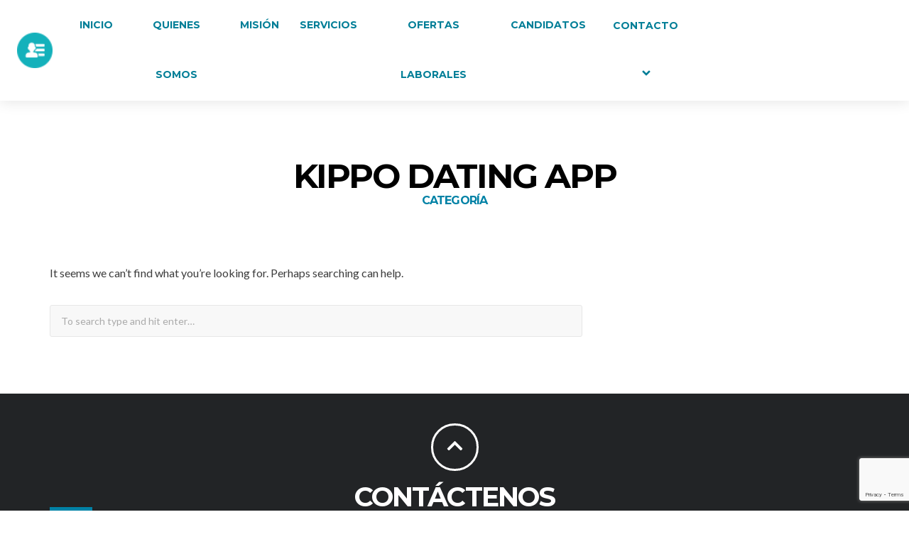

--- FILE ---
content_type: text/html; charset=UTF-8
request_url: https://itskills.com.ar/category/kippo-dating-app/
body_size: 16258
content:
<!DOCTYPE html>
<html lang="es">
<head>
	<meta charset="UTF-8" />
	<meta name="viewport" content="width=device-width, initial-scale=1" />
	<link rel="profile" href="http://gmpg.org/xfn/11" />
	<link rel="pingback" href="https://itskills.com.ar/xmlrpc.php" />
	<meta name='robots' content='index, follow, max-image-preview:large, max-snippet:-1, max-video-preview:-1' />
	<style>img:is([sizes="auto" i], [sizes^="auto," i]) { contain-intrinsic-size: 3000px 1500px }</style>
	
	<!-- This site is optimized with the Yoast SEO plugin v26.7 - https://yoast.com/wordpress/plugins/seo/ -->
	<link rel="canonical" href="https://itskills.com.ar/category/kippo-dating-app/" />
	<meta property="og:locale" content="es_ES" />
	<meta property="og:type" content="article" />
	<meta property="og:title" content="Kippo Dating App archivos - ITSkills" />
	<meta property="og:url" content="https://itskills.com.ar/category/kippo-dating-app/" />
	<meta property="og:site_name" content="ITSkills" />
	<meta name="twitter:card" content="summary_large_image" />
	<script type="application/ld+json" class="yoast-schema-graph">{"@context":"https://schema.org","@graph":[{"@type":"CollectionPage","@id":"https://itskills.com.ar/category/kippo-dating-app/","url":"https://itskills.com.ar/category/kippo-dating-app/","name":"Kippo Dating App archivos - ITSkills","isPartOf":{"@id":"https://itskills.com.ar/#website"},"breadcrumb":{"@id":"https://itskills.com.ar/category/kippo-dating-app/#breadcrumb"},"inLanguage":"es"},{"@type":"BreadcrumbList","@id":"https://itskills.com.ar/category/kippo-dating-app/#breadcrumb","itemListElement":[{"@type":"ListItem","position":1,"name":"Portada","item":"https://itskills.com.ar/"},{"@type":"ListItem","position":2,"name":"Kippo Dating App"}]},{"@type":"WebSite","@id":"https://itskills.com.ar/#website","url":"https://itskills.com.ar/","name":"ITSkills","description":"ITSkills","potentialAction":[{"@type":"SearchAction","target":{"@type":"EntryPoint","urlTemplate":"https://itskills.com.ar/?s={search_term_string}"},"query-input":{"@type":"PropertyValueSpecification","valueRequired":true,"valueName":"search_term_string"}}],"inLanguage":"es"}]}</script>
	<!-- / Yoast SEO plugin. -->


<link rel='dns-prefetch' href='//fonts.googleapis.com' />
<link rel="alternate" type="application/rss+xml" title="ITSkills &raquo; Feed" href="https://itskills.com.ar/feed/" />
<link rel="alternate" type="application/rss+xml" title="ITSkills &raquo; Feed de los comentarios" href="https://itskills.com.ar/comments/feed/" />
<link rel="alternate" type="application/rss+xml" title="ITSkills &raquo; Categoría Kippo Dating App del feed" href="https://itskills.com.ar/category/kippo-dating-app/feed/" />
<script type="text/javascript">
/* <![CDATA[ */
window._wpemojiSettings = {"baseUrl":"https:\/\/s.w.org\/images\/core\/emoji\/15.0.3\/72x72\/","ext":".png","svgUrl":"https:\/\/s.w.org\/images\/core\/emoji\/15.0.3\/svg\/","svgExt":".svg","source":{"concatemoji":"https:\/\/itskills.com.ar\/wp-includes\/js\/wp-emoji-release.min.js?ver=6.7.1"}};
/*! This file is auto-generated */
!function(i,n){var o,s,e;function c(e){try{var t={supportTests:e,timestamp:(new Date).valueOf()};sessionStorage.setItem(o,JSON.stringify(t))}catch(e){}}function p(e,t,n){e.clearRect(0,0,e.canvas.width,e.canvas.height),e.fillText(t,0,0);var t=new Uint32Array(e.getImageData(0,0,e.canvas.width,e.canvas.height).data),r=(e.clearRect(0,0,e.canvas.width,e.canvas.height),e.fillText(n,0,0),new Uint32Array(e.getImageData(0,0,e.canvas.width,e.canvas.height).data));return t.every(function(e,t){return e===r[t]})}function u(e,t,n){switch(t){case"flag":return n(e,"\ud83c\udff3\ufe0f\u200d\u26a7\ufe0f","\ud83c\udff3\ufe0f\u200b\u26a7\ufe0f")?!1:!n(e,"\ud83c\uddfa\ud83c\uddf3","\ud83c\uddfa\u200b\ud83c\uddf3")&&!n(e,"\ud83c\udff4\udb40\udc67\udb40\udc62\udb40\udc65\udb40\udc6e\udb40\udc67\udb40\udc7f","\ud83c\udff4\u200b\udb40\udc67\u200b\udb40\udc62\u200b\udb40\udc65\u200b\udb40\udc6e\u200b\udb40\udc67\u200b\udb40\udc7f");case"emoji":return!n(e,"\ud83d\udc26\u200d\u2b1b","\ud83d\udc26\u200b\u2b1b")}return!1}function f(e,t,n){var r="undefined"!=typeof WorkerGlobalScope&&self instanceof WorkerGlobalScope?new OffscreenCanvas(300,150):i.createElement("canvas"),a=r.getContext("2d",{willReadFrequently:!0}),o=(a.textBaseline="top",a.font="600 32px Arial",{});return e.forEach(function(e){o[e]=t(a,e,n)}),o}function t(e){var t=i.createElement("script");t.src=e,t.defer=!0,i.head.appendChild(t)}"undefined"!=typeof Promise&&(o="wpEmojiSettingsSupports",s=["flag","emoji"],n.supports={everything:!0,everythingExceptFlag:!0},e=new Promise(function(e){i.addEventListener("DOMContentLoaded",e,{once:!0})}),new Promise(function(t){var n=function(){try{var e=JSON.parse(sessionStorage.getItem(o));if("object"==typeof e&&"number"==typeof e.timestamp&&(new Date).valueOf()<e.timestamp+604800&&"object"==typeof e.supportTests)return e.supportTests}catch(e){}return null}();if(!n){if("undefined"!=typeof Worker&&"undefined"!=typeof OffscreenCanvas&&"undefined"!=typeof URL&&URL.createObjectURL&&"undefined"!=typeof Blob)try{var e="postMessage("+f.toString()+"("+[JSON.stringify(s),u.toString(),p.toString()].join(",")+"));",r=new Blob([e],{type:"text/javascript"}),a=new Worker(URL.createObjectURL(r),{name:"wpTestEmojiSupports"});return void(a.onmessage=function(e){c(n=e.data),a.terminate(),t(n)})}catch(e){}c(n=f(s,u,p))}t(n)}).then(function(e){for(var t in e)n.supports[t]=e[t],n.supports.everything=n.supports.everything&&n.supports[t],"flag"!==t&&(n.supports.everythingExceptFlag=n.supports.everythingExceptFlag&&n.supports[t]);n.supports.everythingExceptFlag=n.supports.everythingExceptFlag&&!n.supports.flag,n.DOMReady=!1,n.readyCallback=function(){n.DOMReady=!0}}).then(function(){return e}).then(function(){var e;n.supports.everything||(n.readyCallback(),(e=n.source||{}).concatemoji?t(e.concatemoji):e.wpemoji&&e.twemoji&&(t(e.twemoji),t(e.wpemoji)))}))}((window,document),window._wpemojiSettings);
/* ]]> */
</script>
<link rel='stylesheet' id='hfe-widgets-style-css' href='https://itskills.com.ar/wp-content/plugins/header-footer-elementor/inc/widgets-css/frontend.css?ver=2.2.0' type='text/css' media='all' />
<style id='wp-emoji-styles-inline-css' type='text/css'>

	img.wp-smiley, img.emoji {
		display: inline !important;
		border: none !important;
		box-shadow: none !important;
		height: 1em !important;
		width: 1em !important;
		margin: 0 0.07em !important;
		vertical-align: -0.1em !important;
		background: none !important;
		padding: 0 !important;
	}
</style>
<link rel='stylesheet' id='wp-block-library-css' href='https://itskills.com.ar/wp-includes/css/dist/block-library/style.min.css?ver=6.7.1' type='text/css' media='all' />
<style id='classic-theme-styles-inline-css' type='text/css'>
/*! This file is auto-generated */
.wp-block-button__link{color:#fff;background-color:#32373c;border-radius:9999px;box-shadow:none;text-decoration:none;padding:calc(.667em + 2px) calc(1.333em + 2px);font-size:1.125em}.wp-block-file__button{background:#32373c;color:#fff;text-decoration:none}
</style>
<style id='global-styles-inline-css' type='text/css'>
:root{--wp--preset--aspect-ratio--square: 1;--wp--preset--aspect-ratio--4-3: 4/3;--wp--preset--aspect-ratio--3-4: 3/4;--wp--preset--aspect-ratio--3-2: 3/2;--wp--preset--aspect-ratio--2-3: 2/3;--wp--preset--aspect-ratio--16-9: 16/9;--wp--preset--aspect-ratio--9-16: 9/16;--wp--preset--color--black: #000000;--wp--preset--color--cyan-bluish-gray: #abb8c3;--wp--preset--color--white: #ffffff;--wp--preset--color--pale-pink: #f78da7;--wp--preset--color--vivid-red: #cf2e2e;--wp--preset--color--luminous-vivid-orange: #ff6900;--wp--preset--color--luminous-vivid-amber: #fcb900;--wp--preset--color--light-green-cyan: #7bdcb5;--wp--preset--color--vivid-green-cyan: #00d084;--wp--preset--color--pale-cyan-blue: #8ed1fc;--wp--preset--color--vivid-cyan-blue: #0693e3;--wp--preset--color--vivid-purple: #9b51e0;--wp--preset--gradient--vivid-cyan-blue-to-vivid-purple: linear-gradient(135deg,rgba(6,147,227,1) 0%,rgb(155,81,224) 100%);--wp--preset--gradient--light-green-cyan-to-vivid-green-cyan: linear-gradient(135deg,rgb(122,220,180) 0%,rgb(0,208,130) 100%);--wp--preset--gradient--luminous-vivid-amber-to-luminous-vivid-orange: linear-gradient(135deg,rgba(252,185,0,1) 0%,rgba(255,105,0,1) 100%);--wp--preset--gradient--luminous-vivid-orange-to-vivid-red: linear-gradient(135deg,rgba(255,105,0,1) 0%,rgb(207,46,46) 100%);--wp--preset--gradient--very-light-gray-to-cyan-bluish-gray: linear-gradient(135deg,rgb(238,238,238) 0%,rgb(169,184,195) 100%);--wp--preset--gradient--cool-to-warm-spectrum: linear-gradient(135deg,rgb(74,234,220) 0%,rgb(151,120,209) 20%,rgb(207,42,186) 40%,rgb(238,44,130) 60%,rgb(251,105,98) 80%,rgb(254,248,76) 100%);--wp--preset--gradient--blush-light-purple: linear-gradient(135deg,rgb(255,206,236) 0%,rgb(152,150,240) 100%);--wp--preset--gradient--blush-bordeaux: linear-gradient(135deg,rgb(254,205,165) 0%,rgb(254,45,45) 50%,rgb(107,0,62) 100%);--wp--preset--gradient--luminous-dusk: linear-gradient(135deg,rgb(255,203,112) 0%,rgb(199,81,192) 50%,rgb(65,88,208) 100%);--wp--preset--gradient--pale-ocean: linear-gradient(135deg,rgb(255,245,203) 0%,rgb(182,227,212) 50%,rgb(51,167,181) 100%);--wp--preset--gradient--electric-grass: linear-gradient(135deg,rgb(202,248,128) 0%,rgb(113,206,126) 100%);--wp--preset--gradient--midnight: linear-gradient(135deg,rgb(2,3,129) 0%,rgb(40,116,252) 100%);--wp--preset--font-size--small: 13px;--wp--preset--font-size--medium: 20px;--wp--preset--font-size--large: 36px;--wp--preset--font-size--x-large: 42px;--wp--preset--spacing--20: 0.44rem;--wp--preset--spacing--30: 0.67rem;--wp--preset--spacing--40: 1rem;--wp--preset--spacing--50: 1.5rem;--wp--preset--spacing--60: 2.25rem;--wp--preset--spacing--70: 3.38rem;--wp--preset--spacing--80: 5.06rem;--wp--preset--shadow--natural: 6px 6px 9px rgba(0, 0, 0, 0.2);--wp--preset--shadow--deep: 12px 12px 50px rgba(0, 0, 0, 0.4);--wp--preset--shadow--sharp: 6px 6px 0px rgba(0, 0, 0, 0.2);--wp--preset--shadow--outlined: 6px 6px 0px -3px rgba(255, 255, 255, 1), 6px 6px rgba(0, 0, 0, 1);--wp--preset--shadow--crisp: 6px 6px 0px rgba(0, 0, 0, 1);}:where(.is-layout-flex){gap: 0.5em;}:where(.is-layout-grid){gap: 0.5em;}body .is-layout-flex{display: flex;}.is-layout-flex{flex-wrap: wrap;align-items: center;}.is-layout-flex > :is(*, div){margin: 0;}body .is-layout-grid{display: grid;}.is-layout-grid > :is(*, div){margin: 0;}:where(.wp-block-columns.is-layout-flex){gap: 2em;}:where(.wp-block-columns.is-layout-grid){gap: 2em;}:where(.wp-block-post-template.is-layout-flex){gap: 1.25em;}:where(.wp-block-post-template.is-layout-grid){gap: 1.25em;}.has-black-color{color: var(--wp--preset--color--black) !important;}.has-cyan-bluish-gray-color{color: var(--wp--preset--color--cyan-bluish-gray) !important;}.has-white-color{color: var(--wp--preset--color--white) !important;}.has-pale-pink-color{color: var(--wp--preset--color--pale-pink) !important;}.has-vivid-red-color{color: var(--wp--preset--color--vivid-red) !important;}.has-luminous-vivid-orange-color{color: var(--wp--preset--color--luminous-vivid-orange) !important;}.has-luminous-vivid-amber-color{color: var(--wp--preset--color--luminous-vivid-amber) !important;}.has-light-green-cyan-color{color: var(--wp--preset--color--light-green-cyan) !important;}.has-vivid-green-cyan-color{color: var(--wp--preset--color--vivid-green-cyan) !important;}.has-pale-cyan-blue-color{color: var(--wp--preset--color--pale-cyan-blue) !important;}.has-vivid-cyan-blue-color{color: var(--wp--preset--color--vivid-cyan-blue) !important;}.has-vivid-purple-color{color: var(--wp--preset--color--vivid-purple) !important;}.has-black-background-color{background-color: var(--wp--preset--color--black) !important;}.has-cyan-bluish-gray-background-color{background-color: var(--wp--preset--color--cyan-bluish-gray) !important;}.has-white-background-color{background-color: var(--wp--preset--color--white) !important;}.has-pale-pink-background-color{background-color: var(--wp--preset--color--pale-pink) !important;}.has-vivid-red-background-color{background-color: var(--wp--preset--color--vivid-red) !important;}.has-luminous-vivid-orange-background-color{background-color: var(--wp--preset--color--luminous-vivid-orange) !important;}.has-luminous-vivid-amber-background-color{background-color: var(--wp--preset--color--luminous-vivid-amber) !important;}.has-light-green-cyan-background-color{background-color: var(--wp--preset--color--light-green-cyan) !important;}.has-vivid-green-cyan-background-color{background-color: var(--wp--preset--color--vivid-green-cyan) !important;}.has-pale-cyan-blue-background-color{background-color: var(--wp--preset--color--pale-cyan-blue) !important;}.has-vivid-cyan-blue-background-color{background-color: var(--wp--preset--color--vivid-cyan-blue) !important;}.has-vivid-purple-background-color{background-color: var(--wp--preset--color--vivid-purple) !important;}.has-black-border-color{border-color: var(--wp--preset--color--black) !important;}.has-cyan-bluish-gray-border-color{border-color: var(--wp--preset--color--cyan-bluish-gray) !important;}.has-white-border-color{border-color: var(--wp--preset--color--white) !important;}.has-pale-pink-border-color{border-color: var(--wp--preset--color--pale-pink) !important;}.has-vivid-red-border-color{border-color: var(--wp--preset--color--vivid-red) !important;}.has-luminous-vivid-orange-border-color{border-color: var(--wp--preset--color--luminous-vivid-orange) !important;}.has-luminous-vivid-amber-border-color{border-color: var(--wp--preset--color--luminous-vivid-amber) !important;}.has-light-green-cyan-border-color{border-color: var(--wp--preset--color--light-green-cyan) !important;}.has-vivid-green-cyan-border-color{border-color: var(--wp--preset--color--vivid-green-cyan) !important;}.has-pale-cyan-blue-border-color{border-color: var(--wp--preset--color--pale-cyan-blue) !important;}.has-vivid-cyan-blue-border-color{border-color: var(--wp--preset--color--vivid-cyan-blue) !important;}.has-vivid-purple-border-color{border-color: var(--wp--preset--color--vivid-purple) !important;}.has-vivid-cyan-blue-to-vivid-purple-gradient-background{background: var(--wp--preset--gradient--vivid-cyan-blue-to-vivid-purple) !important;}.has-light-green-cyan-to-vivid-green-cyan-gradient-background{background: var(--wp--preset--gradient--light-green-cyan-to-vivid-green-cyan) !important;}.has-luminous-vivid-amber-to-luminous-vivid-orange-gradient-background{background: var(--wp--preset--gradient--luminous-vivid-amber-to-luminous-vivid-orange) !important;}.has-luminous-vivid-orange-to-vivid-red-gradient-background{background: var(--wp--preset--gradient--luminous-vivid-orange-to-vivid-red) !important;}.has-very-light-gray-to-cyan-bluish-gray-gradient-background{background: var(--wp--preset--gradient--very-light-gray-to-cyan-bluish-gray) !important;}.has-cool-to-warm-spectrum-gradient-background{background: var(--wp--preset--gradient--cool-to-warm-spectrum) !important;}.has-blush-light-purple-gradient-background{background: var(--wp--preset--gradient--blush-light-purple) !important;}.has-blush-bordeaux-gradient-background{background: var(--wp--preset--gradient--blush-bordeaux) !important;}.has-luminous-dusk-gradient-background{background: var(--wp--preset--gradient--luminous-dusk) !important;}.has-pale-ocean-gradient-background{background: var(--wp--preset--gradient--pale-ocean) !important;}.has-electric-grass-gradient-background{background: var(--wp--preset--gradient--electric-grass) !important;}.has-midnight-gradient-background{background: var(--wp--preset--gradient--midnight) !important;}.has-small-font-size{font-size: var(--wp--preset--font-size--small) !important;}.has-medium-font-size{font-size: var(--wp--preset--font-size--medium) !important;}.has-large-font-size{font-size: var(--wp--preset--font-size--large) !important;}.has-x-large-font-size{font-size: var(--wp--preset--font-size--x-large) !important;}
:where(.wp-block-post-template.is-layout-flex){gap: 1.25em;}:where(.wp-block-post-template.is-layout-grid){gap: 1.25em;}
:where(.wp-block-columns.is-layout-flex){gap: 2em;}:where(.wp-block-columns.is-layout-grid){gap: 2em;}
:root :where(.wp-block-pullquote){font-size: 1.5em;line-height: 1.6;}
</style>
<link rel='stylesheet' id='contact-form-7-css' href='https://itskills.com.ar/wp-content/plugins/contact-form-7/includes/css/styles.css?ver=6.1.4' type='text/css' media='all' />
<link rel='stylesheet' id='wp-job-manager-job-listings-css' href='https://itskills.com.ar/wp-content/plugins/wp-job-manager/assets/dist/css/job-listings.css?ver=598383a28ac5f9f156e4' type='text/css' media='all' />
<link rel='stylesheet' id='hfe-style-css' href='https://itskills.com.ar/wp-content/plugins/header-footer-elementor/assets/css/header-footer-elementor.css?ver=2.2.0' type='text/css' media='all' />
<link rel='stylesheet' id='elementor-frontend-css' href='https://itskills.com.ar/wp-content/plugins/elementor/assets/css/frontend.min.css?ver=3.27.3' type='text/css' media='all' />
<link rel='stylesheet' id='elementor-post-6835-css' href='https://itskills.com.ar/wp-content/uploads/elementor/css/post-6835.css?ver=1768578568' type='text/css' media='all' />
<link rel='stylesheet' id='eael-general-css' href='https://itskills.com.ar/wp-content/plugins/essential-addons-for-elementor-lite/assets/front-end/css/view/general.min.css?ver=6.1.1' type='text/css' media='all' />
<link rel='stylesheet' id='eael-6849-css' href='https://itskills.com.ar/wp-content/uploads/essential-addons-elementor/eael-6849.css?ver=6.7.1' type='text/css' media='all' />
<link rel='stylesheet' id='elementor-post-6849-css' href='https://itskills.com.ar/wp-content/uploads/elementor/css/post-6849.css?ver=1768578568' type='text/css' media='all' />
<link rel='stylesheet' id='elementor-post-7135-css' href='https://itskills.com.ar/wp-content/uploads/elementor/css/post-7135.css?ver=1768578568' type='text/css' media='all' />
<link rel='stylesheet' id='bootstrap-css' href='https://itskills.com.ar/wp-content/themes/ITSkills/css/bootstrap.min.css?ver=6.7.1' type='text/css' media='all' />
<link rel='stylesheet' id='flexmenu-css' href='https://itskills.com.ar/wp-content/themes/ITSkills/css/jquery.flexmenu.css?ver=6.7.1' type='text/css' media='all' />
<link rel='stylesheet' id='fontawesome-css' href='https://itskills.com.ar/wp-content/themes/ITSkills/css/font-awesome.min.css?ver=6.7.1' type='text/css' media='all' />
<link rel='stylesheet' id='jobseek-style-css' href='https://itskills.com.ar/wp-content/themes/ITSkills/style.css?ver=6.7.1' type='text/css' media='all' />
<link rel='stylesheet' id='plugins-css' href='https://itskills.com.ar/wp-content/themes/ITSkills/css/plugins.css?ver=6.7.1' type='text/css' media='all' />
<link rel='stylesheet' id='google_fonts-css' href='//fonts.googleapis.com/css?family=Lato:400,700|Montserrat:700' type='text/css' media='all' />
<link rel='stylesheet' id='hfe-elementor-icons-css' href='https://itskills.com.ar/wp-content/plugins/elementor/assets/lib/eicons/css/elementor-icons.min.css?ver=5.34.0' type='text/css' media='all' />
<link rel='stylesheet' id='hfe-icons-list-css' href='https://itskills.com.ar/wp-content/plugins/elementor/assets/css/widget-icon-list.min.css?ver=3.24.3' type='text/css' media='all' />
<link rel='stylesheet' id='hfe-social-icons-css' href='https://itskills.com.ar/wp-content/plugins/elementor/assets/css/widget-social-icons.min.css?ver=3.24.0' type='text/css' media='all' />
<link rel='stylesheet' id='hfe-social-share-icons-brands-css' href='https://itskills.com.ar/wp-content/plugins/elementor/assets/lib/font-awesome/css/brands.css?ver=5.15.3' type='text/css' media='all' />
<link rel='stylesheet' id='hfe-social-share-icons-fontawesome-css' href='https://itskills.com.ar/wp-content/plugins/elementor/assets/lib/font-awesome/css/fontawesome.css?ver=5.15.3' type='text/css' media='all' />
<link rel='stylesheet' id='hfe-nav-menu-icons-css' href='https://itskills.com.ar/wp-content/plugins/elementor/assets/lib/font-awesome/css/solid.css?ver=5.15.3' type='text/css' media='all' />
<link rel='stylesheet' id='google-fonts-1-css' href='https://fonts.googleapis.com/css?family=Roboto%3A100%2C100italic%2C200%2C200italic%2C300%2C300italic%2C400%2C400italic%2C500%2C500italic%2C600%2C600italic%2C700%2C700italic%2C800%2C800italic%2C900%2C900italic%7CRoboto+Slab%3A100%2C100italic%2C200%2C200italic%2C300%2C300italic%2C400%2C400italic%2C500%2C500italic%2C600%2C600italic%2C700%2C700italic%2C800%2C800italic%2C900%2C900italic%7CMontserrat%3A100%2C100italic%2C200%2C200italic%2C300%2C300italic%2C400%2C400italic%2C500%2C500italic%2C600%2C600italic%2C700%2C700italic%2C800%2C800italic%2C900%2C900italic&#038;display=swap&#038;ver=6.7.1' type='text/css' media='all' />
<link rel='stylesheet' id='jquery.lightbox.min.css-css' href='https://itskills.com.ar/wp-content/plugins/wp-jquery-lightbox/lightboxes/wp-jquery-lightbox/styles/lightbox.min.css?ver=2.3.4' type='text/css' media='all' />
<link rel='stylesheet' id='jqlb-overrides-css' href='https://itskills.com.ar/wp-content/plugins/wp-jquery-lightbox/lightboxes/wp-jquery-lightbox/styles/overrides.css?ver=2.3.4' type='text/css' media='all' />
<style id='jqlb-overrides-inline-css' type='text/css'>

			#outerImageContainer {
				box-shadow: 0 0 4px 2px rgba(0,0,0,.2);
			}
			#imageContainer{
				padding: 6px;
			}
			#imageDataContainer {
				box-shadow: none;
				z-index: auto;
			}
			#prevArrow,
			#nextArrow{
				background-color: rgba(255,255,255,.7;
				color: #000000;
			}
</style>
<link rel="preconnect" href="https://fonts.gstatic.com/" crossorigin><!--n2css--><!--n2js--><script type="text/javascript" src="https://itskills.com.ar/wp-includes/js/jquery/jquery.min.js?ver=3.7.1" id="jquery-core-js"></script>
<script type="text/javascript" src="https://itskills.com.ar/wp-includes/js/jquery/jquery-migrate.min.js?ver=3.4.1" id="jquery-migrate-js"></script>
<script type="text/javascript" id="jquery-js-after">
/* <![CDATA[ */
!function($){"use strict";$(document).ready(function(){$(this).scrollTop()>100&&$(".hfe-scroll-to-top-wrap").removeClass("hfe-scroll-to-top-hide"),$(window).scroll(function(){$(this).scrollTop()<100?$(".hfe-scroll-to-top-wrap").fadeOut(300):$(".hfe-scroll-to-top-wrap").fadeIn(300)}),$(".hfe-scroll-to-top-wrap").on("click",function(){$("html, body").animate({scrollTop:0},300);return!1})})}(jQuery);
/* ]]> */
</script>
<link rel="https://api.w.org/" href="https://itskills.com.ar/wp-json/" /><link rel="alternate" title="JSON" type="application/json" href="https://itskills.com.ar/wp-json/wp/v2/categories/273" /><link rel="EditURI" type="application/rsd+xml" title="RSD" href="https://itskills.com.ar/xmlrpc.php?rsd" />
<meta name="generator" content="WordPress 6.7.1" />
    <style type="text/css">

    	body {
    		color: #3d3d3d;
    	}

    	h1 {
    		color: #000;
    	}
    	h2 {
    		color: #000;
    	}
    	h3 {
    		color: #000;
    	}
    	h4 {
    		color: #000;
    	}
    	h5 {
    		color: #000;
    	}
    	h6 {
    		color: #000;
    	}

		
    	#header,
    	#header-background {
    		background-color: #ffffff;
    	}

    	#header #main-nav li:hover ul {
    		background-color: #0082a6;    		
    	}

    	#header #main-nav ul li.current-menu-item a,
    	#header #main-nav ul li a:hover {
    		background-color: #0082a6;
    	}

    	h2::after,
    	#reply-title::after,
    	.btn-primary,
    	.popular .price,
    	.apply-with-facebook:hover,
    	.apply-with-linkedin:hover,
    	.apply-with-xing:hover,
    	.job-manager-form .button,
    	.work-experience .img-circle,
    	.post .meta::after,
    	.pagination > .active > a, .pagination > .active > span, .pagination > .active > a:hover, .pagination > .active > span:hover, .pagination > .active > a:focus, .pagination > .active > span:focus,
    	#cjfm-modalbox-login-form h3, #cjfm-modalbox-register-form h3,
    	.job-manager-pagination ul li .current,
    	input[type=submit],
    	ul.job_listings .job_position_featured > a:after {
    		background-color: #0082a6;
    	}
    	#content .sharedaddy ul li a,
    	.cjfm-form .cjfm-btn,
    	.popular .title,
    	.popular .price,
    	.load_more_jobs,
    	.showing_jobs .reset {
    		background-color: #0082a6 !important;
    	}
    	.counter,
    	.apply-with-facebook,
    	.apply-with-linkedin,
    	.apply-with-xing,
    	ul.job_listings .job_position_featured > a {
    		border-color: #0082a6;
    	}
    	.flexmenu.fm-sm .navicon:after {    		
    		border-top-color: #0082a6;
    	}
    	a,
    	.job_listings li a .location::before,
    	.featured-job .city i,
    	.counter .description,
    	.pricing .price,
    	.recent-blog-posts h5,
    	.section-title h4,
    	#title h4,
    	.item-meta,
    	.job_listings li a .meta .date::before,
    	.apply-with-facebook,
    	.apply-with-linkedin,
    	.apply-with-xing,
    	.resumes li a .candidate-location-column::before,
    	.resumes li a .resume-posted-column date::before,
    	h4.date,
    	.meta i,
    	.fa-stack,
    	.pagination > li > a, .pagination > li > span,
    	#loader i,
    	.job_filters .search_jobs i.gjm-locator-btn,
    	.job_filters .search_jobs i.gjm-locator-loader,
    	.resume_filters .search_resumes i.grm-locator-btn,
    	.resume_filters .search_resumes i.grm-locator-loader,
    	ul.job_listings .col.job-location:before,
    	ul.resumes .col.candidate-location:before,
    	ul.job_listings .col.job-dates:before {
    		color: #0082a6;
    	}

    	a:hover, a:active, a:focus {
    		color: #0082a6;
    	}
    	.btn-primary:hover, .btn-primary:focus, .btn-primary:active, .btn-primary:active:hover, .btn-primary:active:focus,
    	input[type=submit]:hover {
    		background-color: #0082a6;    		
    	}
    	.load_more_jobs:hover,
    	.showing_jobs .reset:hover {
    		background-color: #0082a6 !important;
    	}

    	#header #main-nav > li > a.cjfm-show-login-form,
    	#header #main-nav > li > a.cjfm-show-register-form,
    	#header #main-nav > li.user-nav > a {
    		color: #0082a6;
    	}

    	.color-alternative,
    	.color-alternative a,
    	.testimonials-carousel blockquote footer {
    		color: #3d3d3d;
    	}
    	.color-alternative h1 {
    		color: #14b1bb;
    	}
    	.color-alternative h2 {
    		color: #14b1bb;
    	}
    	.color-alternative h3 {
    		color: #14b1bb;
    	}
    	.color-alternative h4 {
    		color: #14b1bb;
    	}
    	.color-alternative h5,
    	.color-alternative i.fa {
    		color: #14b1bb;
    	}
    	.color-alternative h6 {
    		color: #14b1bb;
    	}
    	.color-alternative h2::after {
    		background-color: #3d3d3d;
    	}
    </style><style>.wpcf7 .ajax-loader{background-image: url(https://itskills.com.ar/wp-content/plugins/contact-form-7/images/ajax-loader.gif);visibility:hidden;display:inline-block;width:16px;height:16px;border:none;padding:0;margin:0 0 0 4px;vertical-align:middle}.wpcf7 .ajax-loader.is-active{visibility:visible}</style><meta name="generator" content="Elementor 3.27.3; features: e_font_icon_svg, additional_custom_breakpoints, e_element_cache; settings: css_print_method-external, google_font-enabled, font_display-swap">
			<style>
				.e-con.e-parent:nth-of-type(n+4):not(.e-lazyloaded):not(.e-no-lazyload),
				.e-con.e-parent:nth-of-type(n+4):not(.e-lazyloaded):not(.e-no-lazyload) * {
					background-image: none !important;
				}
				@media screen and (max-height: 1024px) {
					.e-con.e-parent:nth-of-type(n+3):not(.e-lazyloaded):not(.e-no-lazyload),
					.e-con.e-parent:nth-of-type(n+3):not(.e-lazyloaded):not(.e-no-lazyload) * {
						background-image: none !important;
					}
				}
				@media screen and (max-height: 640px) {
					.e-con.e-parent:nth-of-type(n+2):not(.e-lazyloaded):not(.e-no-lazyload),
					.e-con.e-parent:nth-of-type(n+2):not(.e-lazyloaded):not(.e-no-lazyload) * {
						background-image: none !important;
					}
				}
			</style>
			<meta name="generator" content="Powered by Slider Revolution 6.5.24 - responsive, Mobile-Friendly Slider Plugin for WordPress with comfortable drag and drop interface." />
<link rel="icon" href="https://itskills.com.ar/wp-content/uploads/2024/04/logo.png" sizes="32x32" />
<link rel="icon" href="https://itskills.com.ar/wp-content/uploads/2024/04/logo.png" sizes="192x192" />
<link rel="apple-touch-icon" href="https://itskills.com.ar/wp-content/uploads/2024/04/logo.png" />
<meta name="msapplication-TileImage" content="https://itskills.com.ar/wp-content/uploads/2024/04/logo.png" />
<script>function setREVStartSize(e){
			//window.requestAnimationFrame(function() {
				window.RSIW = window.RSIW===undefined ? window.innerWidth : window.RSIW;
				window.RSIH = window.RSIH===undefined ? window.innerHeight : window.RSIH;
				try {
					var pw = document.getElementById(e.c).parentNode.offsetWidth,
						newh;
					pw = pw===0 || isNaN(pw) || (e.l=="fullwidth" || e.layout=="fullwidth") ? window.RSIW : pw;
					e.tabw = e.tabw===undefined ? 0 : parseInt(e.tabw);
					e.thumbw = e.thumbw===undefined ? 0 : parseInt(e.thumbw);
					e.tabh = e.tabh===undefined ? 0 : parseInt(e.tabh);
					e.thumbh = e.thumbh===undefined ? 0 : parseInt(e.thumbh);
					e.tabhide = e.tabhide===undefined ? 0 : parseInt(e.tabhide);
					e.thumbhide = e.thumbhide===undefined ? 0 : parseInt(e.thumbhide);
					e.mh = e.mh===undefined || e.mh=="" || e.mh==="auto" ? 0 : parseInt(e.mh,0);
					if(e.layout==="fullscreen" || e.l==="fullscreen")
						newh = Math.max(e.mh,window.RSIH);
					else{
						e.gw = Array.isArray(e.gw) ? e.gw : [e.gw];
						for (var i in e.rl) if (e.gw[i]===undefined || e.gw[i]===0) e.gw[i] = e.gw[i-1];
						e.gh = e.el===undefined || e.el==="" || (Array.isArray(e.el) && e.el.length==0)? e.gh : e.el;
						e.gh = Array.isArray(e.gh) ? e.gh : [e.gh];
						for (var i in e.rl) if (e.gh[i]===undefined || e.gh[i]===0) e.gh[i] = e.gh[i-1];
											
						var nl = new Array(e.rl.length),
							ix = 0,
							sl;
						e.tabw = e.tabhide>=pw ? 0 : e.tabw;
						e.thumbw = e.thumbhide>=pw ? 0 : e.thumbw;
						e.tabh = e.tabhide>=pw ? 0 : e.tabh;
						e.thumbh = e.thumbhide>=pw ? 0 : e.thumbh;
						for (var i in e.rl) nl[i] = e.rl[i]<window.RSIW ? 0 : e.rl[i];
						sl = nl[0];
						for (var i in nl) if (sl>nl[i] && nl[i]>0) { sl = nl[i]; ix=i;}
						var m = pw>(e.gw[ix]+e.tabw+e.thumbw) ? 1 : (pw-(e.tabw+e.thumbw)) / (e.gw[ix]);
						newh =  (e.gh[ix] * m) + (e.tabh + e.thumbh);
					}
					var el = document.getElementById(e.c);
					if (el!==null && el) el.style.height = newh+"px";
					el = document.getElementById(e.c+"_wrapper");
					if (el!==null && el) {
						el.style.height = newh+"px";
						el.style.display = "block";
					}
				} catch(e){
					console.log("Failure at Presize of Slider:" + e)
				}
			//});
		  };</script>
		<style type="text/css" id="wp-custom-css">
			li:has(.cjfm-show-login-form) {
    display: none;
}
li:has(.cjfm-show-register-form) {
    display: none;
}		</style>
		</head>

<body class="archive category category-kippo-dating-app category-273 ehf-header ehf-template-ITSkills ehf-stylesheet-ITSkills itskills elementor-default elementor-kit-6835">
<div id="page" class="hfeed site">

		<header id="masthead" itemscope="itemscope" itemtype="https://schema.org/WPHeader">
			<p class="main-title bhf-hidden" itemprop="headline"><a href="https://itskills.com.ar" title="ITSkills" rel="home">ITSkills</a></p>
					<div data-elementor-type="wp-post" data-elementor-id="6849" class="elementor elementor-6849">
				<div class="elementor-element elementor-element-bd809ad e-con-full e-flex e-con e-parent" data-id="bd809ad" data-element_type="container" id="menu-top" data-settings="{&quot;background_background&quot;:&quot;classic&quot;}">
		<div class="elementor-element elementor-element-a193fda e-con-full e-flex e-con e-child" data-id="a193fda" data-element_type="container">
				<div class="elementor-element elementor-element-7b72f5d elementor-widget elementor-widget-image" data-id="7b72f5d" data-element_type="widget" data-widget_type="image.default">
				<div class="elementor-widget-container">
																<a href="https://itskills.com.ar/">
							<img width="40" height="40" src="https://itskills.com.ar/wp-content/uploads/2024/04/logo.png" class="attachment-large size-large wp-image-6780" alt="" />								</a>
															</div>
				</div>
				</div>
		<div class="elementor-element elementor-element-416c04b e-con-full e-flex e-con e-child" data-id="416c04b" data-element_type="container">
				<div class="elementor-element elementor-element-9b75ad6 eael_simple_menu_hamburger_disable_selected_menu_no eael-simple-menu-hamburger-align-right eael-hamburger--tablet elementor-widget elementor-widget-eael-simple-menu" data-id="9b75ad6" data-element_type="widget" data-widget_type="eael-simple-menu.default">
				<div class="elementor-widget-container">
					<style>
                        @media screen and (max-width: 1024px) {
                            .eael-hamburger--tablet {
                                .eael-simple-menu-horizontal,
                                .eael-simple-menu-vertical {
                                    display: none;
                                }
                            }
                            .eael-hamburger--tablet {
                                .eael-simple-menu-container .eael-simple-menu-toggle {
                                    display: block;
                                }
                            }
                        }
                    </style>            <div data-hamburger-icon="&lt;svg aria-hidden=&quot;true&quot; class=&quot;e-font-icon-svg e-fas-bars&quot; viewBox=&quot;0 0 448 512&quot; xmlns=&quot;http://www.w3.org/2000/svg&quot;&gt;&lt;path d=&quot;M16 132h416c8.837 0 16-7.163 16-16V76c0-8.837-7.163-16-16-16H16C7.163 60 0 67.163 0 76v40c0 8.837 7.163 16 16 16zm0 160h416c8.837 0 16-7.163 16-16v-40c0-8.837-7.163-16-16-16H16c-8.837 0-16 7.163-16 16v40c0 8.837 7.163 16 16 16zm0 160h416c8.837 0 16-7.163 16-16v-40c0-8.837-7.163-16-16-16H16c-8.837 0-16 7.163-16 16v40c0 8.837 7.163 16 16 16z&quot;&gt;&lt;/path&gt;&lt;/svg&gt;" data-indicator-icon="&lt;svg aria-hidden=&quot;true&quot; class=&quot;e-font-icon-svg e-fas-angle-down&quot; viewBox=&quot;0 0 320 512&quot; xmlns=&quot;http://www.w3.org/2000/svg&quot;&gt;&lt;path d=&quot;M143 352.3L7 216.3c-9.4-9.4-9.4-24.6 0-33.9l22.6-22.6c9.4-9.4 24.6-9.4 33.9 0l96.4 96.4 96.4-96.4c9.4-9.4 24.6-9.4 33.9 0l22.6 22.6c9.4 9.4 9.4 24.6 0 33.9l-136 136c-9.2 9.4-24.4 9.4-33.8 0z&quot;&gt;&lt;/path&gt;&lt;/svg&gt;" data-dropdown-indicator-icon="&lt;svg class=&quot;e-font-icon-svg e-fas-angle-down&quot; viewBox=&quot;0 0 320 512&quot; xmlns=&quot;http://www.w3.org/2000/svg&quot;&gt;&lt;path d=&quot;M143 352.3L7 216.3c-9.4-9.4-9.4-24.6 0-33.9l22.6-22.6c9.4-9.4 24.6-9.4 33.9 0l96.4 96.4 96.4-96.4c9.4-9.4 24.6-9.4 33.9 0l22.6 22.6c9.4 9.4 9.4 24.6 0 33.9l-136 136c-9.2 9.4-24.4 9.4-33.8 0z&quot;&gt;&lt;/path&gt;&lt;/svg&gt;" class="eael-simple-menu-container eael-simple-menu-align-right eael-simple-menu--stretch eael-simple-menu-dropdown-align-right preset-2" data-hamburger-breakpoints="{&quot;mobile&quot;:&quot;M\u00f3vil vertical (&gt; 767px)&quot;,&quot;tablet&quot;:&quot;Tableta vertical (&gt; 1024px)&quot;,&quot;desktop&quot;:&quot;Escritorio (&gt; 2400px)&quot;,&quot;none&quot;:&quot;Ninguno&quot;}" data-hamburger-device="tablet">
                <ul id="menu-all-pages" class="eael-simple-menu eael-simple-menu-dropdown-animate-to-top eael-simple-menu-indicator eael-simple-menu-horizontal"><li id="menu-item-2736" class="menu-item menu-item-type-custom menu-item-object-custom menu-item-home menu-item-2736"><a href="https://itskills.com.ar">Inicio</a></li>
<li id="menu-item-2737" class="menu-item menu-item-type-post_type menu-item-object-page menu-item-2737"><a href="https://itskills.com.ar/quienes-somos/">Quienes Somos</a></li>
<li id="menu-item-2738" class="menu-item menu-item-type-post_type menu-item-object-page menu-item-2738"><a href="https://itskills.com.ar/mision/">Misión</a></li>
<li id="menu-item-2739" class="menu-item menu-item-type-post_type menu-item-object-page menu-item-2739"><a href="https://itskills.com.ar/servicios/">Servicios</a></li>
<li id="menu-item-2776" class="menu-item menu-item-type-post_type menu-item-object-page menu-item-2776"><a href="https://itskills.com.ar/ofertas-laborales/">Ofertas Laborales</a></li>
<li id="menu-item-6834" class="menu-item menu-item-type-post_type menu-item-object-page menu-item-6834"><a href="https://itskills.com.ar/candidatos/">Candidatos</a></li>
<li id="menu-item-6814" class="menu-item menu-item-type-custom menu-item-object-custom menu-item-has-children menu-item-6814"><a href="#">Contacto</a>
<ul class="sub-menu">
	<li id="menu-item-6812" class="menu-item menu-item-type-post_type menu-item-object-page menu-item-6812"><a href="https://itskills.com.ar/empresas/">Empresas</a></li>
	<li id="menu-item-6813" class="menu-item menu-item-type-post_type menu-item-object-page menu-item-6813"><a href="https://itskills.com.ar/profesionales/">Profesionales</a></li>
</ul>
</li>
</ul>                <button class="eael-simple-menu-toggle">
                    <span class="sr-only ">Menú conmutador hamburguesa</span>
                    <svg aria-hidden="true" class="e-font-icon-svg e-fas-bars" viewBox="0 0 448 512" xmlns="http://www.w3.org/2000/svg"><path d="M16 132h416c8.837 0 16-7.163 16-16V76c0-8.837-7.163-16-16-16H16C7.163 60 0 67.163 0 76v40c0 8.837 7.163 16 16 16zm0 160h416c8.837 0 16-7.163 16-16v-40c0-8.837-7.163-16-16-16H16c-8.837 0-16 7.163-16 16v40c0 8.837 7.163 16 16 16zm0 160h416c8.837 0 16-7.163 16-16v-40c0-8.837-7.163-16-16-16H16c-8.837 0-16 7.163-16 16v40c0 8.837 7.163 16 16 16z"></path></svg>                </button>
            </div>
            				</div>
				</div>
				</div>
				</div>
		<div class="elementor-element elementor-element-dfad798 e-flex e-con-boxed e-con e-parent" data-id="dfad798" data-element_type="container" id="top" data-settings="{&quot;position&quot;:&quot;absolute&quot;}">
					<div class="e-con-inner">
					</div>
				</div>
				</div>
				</header>

	
	<section id="title">
		<div class="text-center">
			<h1>Kippo Dating App</h1>
			<h4>Categoría</h4>
		</div>
	</section>
	

<section id="content">
	<div class="container">
		<div class="row">
			<div class="col-sm-8">

				
	<p>It seems we can&rsquo;t find what you&rsquo;re looking for. Perhaps searching can help.</p>
	<div class="searchbox"><form role="search" method="get" id="searchform" action="https://itskills.com.ar/"><input type="text" placeholder="To search type and hit enter&hellip;" class="form-control" value="" name="s"></form></div>

			</div>

			<div class="col-sm-4" id="sidebar">
 </div>
		</div>
	</div>
</section>


<div class='footer-width-fixer'>		<div data-elementor-type="wp-post" data-elementor-id="7135" class="elementor elementor-7135">
				<div class="elementor-element elementor-element-baea79b e-flex e-con-boxed e-con e-parent" data-id="baea79b" data-element_type="container" data-settings="{&quot;background_background&quot;:&quot;classic&quot;}">
					<div class="e-con-inner">
				<div class="elementor-element elementor-element-8f6f0bb elementor-align-center elementor-widget elementor-widget-button" data-id="8f6f0bb" data-element_type="widget" data-widget_type="button.default">
				<div class="elementor-widget-container">
									<div class="elementor-button-wrapper">
					<a class="elementor-button elementor-button-link elementor-size-sm" href="#top">
						<span class="elementor-button-content-wrapper">
						<span class="elementor-button-icon">
				<svg aria-hidden="true" class="e-font-icon-svg e-fas-chevron-up" viewBox="0 0 448 512" xmlns="http://www.w3.org/2000/svg"><path d="M240.971 130.524l194.343 194.343c9.373 9.373 9.373 24.569 0 33.941l-22.667 22.667c-9.357 9.357-24.522 9.375-33.901.04L224 227.495 69.255 381.516c-9.379 9.335-24.544 9.317-33.901-.04l-22.667-22.667c-9.373-9.373-9.373-24.569 0-33.941L207.03 130.525c9.372-9.373 24.568-9.373 33.941-.001z"></path></svg>			</span>
								</span>
					</a>
				</div>
								</div>
				</div>
				<div class="elementor-element elementor-element-345d0b1 elementor-widget elementor-widget-heading" data-id="345d0b1" data-element_type="widget" data-widget_type="heading.default">
				<div class="elementor-widget-container">
					<h2 class="elementor-heading-title elementor-size-default">Contáctenos</h2>				</div>
				</div>
				<div class="elementor-element elementor-element-963a5dc elementor-widget-divider--view-line elementor-widget elementor-widget-divider" data-id="963a5dc" data-element_type="widget" data-widget_type="divider.default">
				<div class="elementor-widget-container">
							<div class="elementor-divider">
			<span class="elementor-divider-separator">
						</span>
		</div>
						</div>
				</div>
		<div class="elementor-element elementor-element-42de372 e-grid e-con-full e-con e-child" data-id="42de372" data-element_type="container">
				<div class="elementor-element elementor-element-32b684e elementor-align-center elementor-widget elementor-widget-button" data-id="32b684e" data-element_type="widget" data-widget_type="button.default">
				<div class="elementor-widget-container">
									<div class="elementor-button-wrapper">
					<a class="elementor-button elementor-button-link elementor-size-sm" href="https://itskills.com.ar/profesionales/">
						<span class="elementor-button-content-wrapper">
						<span class="elementor-button-icon">
				<svg aria-hidden="true" class="e-font-icon-svg e-fas-chevron-right" viewBox="0 0 320 512" xmlns="http://www.w3.org/2000/svg"><path d="M285.476 272.971L91.132 467.314c-9.373 9.373-24.569 9.373-33.941 0l-22.667-22.667c-9.357-9.357-9.375-24.522-.04-33.901L188.505 256 34.484 101.255c-9.335-9.379-9.317-24.544.04-33.901l22.667-22.667c9.373-9.373 24.569-9.373 33.941 0L285.475 239.03c9.373 9.372 9.373 24.568.001 33.941z"></path></svg>			</span>
									<span class="elementor-button-text">PROFESIONALES</span>
					</span>
					</a>
				</div>
								</div>
				</div>
				<div class="elementor-element elementor-element-1556d6e elementor-align-center elementor-widget elementor-widget-button" data-id="1556d6e" data-element_type="widget" data-widget_type="button.default">
				<div class="elementor-widget-container">
									<div class="elementor-button-wrapper">
					<a class="elementor-button elementor-button-link elementor-size-sm" href="https://itskills.com.ar/empresas/">
						<span class="elementor-button-content-wrapper">
						<span class="elementor-button-icon">
				<svg aria-hidden="true" class="e-font-icon-svg e-fas-chevron-right" viewBox="0 0 320 512" xmlns="http://www.w3.org/2000/svg"><path d="M285.476 272.971L91.132 467.314c-9.373 9.373-24.569 9.373-33.941 0l-22.667-22.667c-9.357-9.357-9.375-24.522-.04-33.901L188.505 256 34.484 101.255c-9.335-9.379-9.317-24.544.04-33.901l22.667-22.667c9.373-9.373 24.569-9.373 33.941 0L285.475 239.03c9.373 9.372 9.373 24.568.001 33.941z"></path></svg>			</span>
									<span class="elementor-button-text">EMPRESAS</span>
					</span>
					</a>
				</div>
								</div>
				</div>
				</div>
					</div>
				</div>
		<div class="elementor-element elementor-element-6d5c52b e-flex e-con-boxed e-con e-parent" data-id="6d5c52b" data-element_type="container" data-settings="{&quot;background_background&quot;:&quot;classic&quot;}">
					<div class="e-con-inner">
				<div class="elementor-element elementor-element-0934a81 elementor-widget elementor-widget-heading" data-id="0934a81" data-element_type="widget" data-widget_type="heading.default">
				<div class="elementor-widget-container">
					<h2 class="elementor-heading-title elementor-size-default">Copyright © 2024 - ITSkills</h2>				</div>
				</div>
					</div>
				</div>
				</div>
		</div></div><!-- #page -->

		<script>
			window.RS_MODULES = window.RS_MODULES || {};
			window.RS_MODULES.modules = window.RS_MODULES.modules || {};
			window.RS_MODULES.waiting = window.RS_MODULES.waiting || [];
			window.RS_MODULES.defered = true;
			window.RS_MODULES.moduleWaiting = window.RS_MODULES.moduleWaiting || {};
			window.RS_MODULES.type = 'compiled';
		</script>
					<script>
				const lazyloadRunObserver = () => {
					const lazyloadBackgrounds = document.querySelectorAll( `.e-con.e-parent:not(.e-lazyloaded)` );
					const lazyloadBackgroundObserver = new IntersectionObserver( ( entries ) => {
						entries.forEach( ( entry ) => {
							if ( entry.isIntersecting ) {
								let lazyloadBackground = entry.target;
								if( lazyloadBackground ) {
									lazyloadBackground.classList.add( 'e-lazyloaded' );
								}
								lazyloadBackgroundObserver.unobserve( entry.target );
							}
						});
					}, { rootMargin: '200px 0px 200px 0px' } );
					lazyloadBackgrounds.forEach( ( lazyloadBackground ) => {
						lazyloadBackgroundObserver.observe( lazyloadBackground );
					} );
				};
				const events = [
					'DOMContentLoaded',
					'elementor/lazyload/observe',
				];
				events.forEach( ( event ) => {
					document.addEventListener( event, lazyloadRunObserver );
				} );
			</script>
			<link rel='stylesheet' id='widget-image-css' href='https://itskills.com.ar/wp-content/plugins/elementor/assets/css/widget-image.min.css?ver=3.27.3' type='text/css' media='all' />
<link rel='stylesheet' id='elementor-icons-css' href='https://itskills.com.ar/wp-content/plugins/elementor/assets/lib/eicons/css/elementor-icons.min.css?ver=5.35.0' type='text/css' media='all' />
<style id='elementor-icons-inline-css' type='text/css'>

		.elementor-add-new-section .elementor-add-templately-promo-button{
            background-color: #5d4fff;
            background-image: url(https://itskills.com.ar/wp-content/plugins/essential-addons-for-elementor-lite/assets/admin/images/templately/logo-icon.svg);
            background-repeat: no-repeat;
            background-position: center center;
            position: relative;
        }
        
		.elementor-add-new-section .elementor-add-templately-promo-button > i{
            height: 12px;
        }
        
        body .elementor-add-new-section .elementor-add-section-area-button {
            margin-left: 0;
        }

		.elementor-add-new-section .elementor-add-templately-promo-button{
            background-color: #5d4fff;
            background-image: url(https://itskills.com.ar/wp-content/plugins/essential-addons-for-elementor-lite/assets/admin/images/templately/logo-icon.svg);
            background-repeat: no-repeat;
            background-position: center center;
            position: relative;
        }
        
		.elementor-add-new-section .elementor-add-templately-promo-button > i{
            height: 12px;
        }
        
        body .elementor-add-new-section .elementor-add-section-area-button {
            margin-left: 0;
        }

		.elementor-add-new-section .elementor-add-templately-promo-button{
            background-color: #5d4fff;
            background-image: url(https://itskills.com.ar/wp-content/plugins/essential-addons-for-elementor-lite/assets/admin/images/templately/logo-icon.svg);
            background-repeat: no-repeat;
            background-position: center center;
            position: relative;
        }
        
		.elementor-add-new-section .elementor-add-templately-promo-button > i{
            height: 12px;
        }
        
        body .elementor-add-new-section .elementor-add-section-area-button {
            margin-left: 0;
        }
</style>
<link rel='stylesheet' id='widget-heading-css' href='https://itskills.com.ar/wp-content/plugins/elementor/assets/css/widget-heading.min.css?ver=3.27.3' type='text/css' media='all' />
<link rel='stylesheet' id='widget-divider-css' href='https://itskills.com.ar/wp-content/plugins/elementor/assets/css/widget-divider.min.css?ver=3.27.3' type='text/css' media='all' />
<link rel='stylesheet' id='rs-plugin-settings-css' href='https://itskills.com.ar/wp-content/plugins/revslider/public/assets/css/rs6.css?ver=6.5.24' type='text/css' media='all' />
<style id='rs-plugin-settings-inline-css' type='text/css'>
#rs-demo-id {}
</style>
<script type="text/javascript" src="https://itskills.com.ar/wp-includes/js/dist/hooks.min.js?ver=4d63a3d491d11ffd8ac6" id="wp-hooks-js"></script>
<script type="text/javascript" src="https://itskills.com.ar/wp-includes/js/dist/i18n.min.js?ver=5e580eb46a90c2b997e6" id="wp-i18n-js"></script>
<script type="text/javascript" id="wp-i18n-js-after">
/* <![CDATA[ */
wp.i18n.setLocaleData( { 'text direction\u0004ltr': [ 'ltr' ] } );
/* ]]> */
</script>
<script type="text/javascript" src="https://itskills.com.ar/wp-content/plugins/contact-form-7/includes/swv/js/index.js?ver=6.1.4" id="swv-js"></script>
<script type="text/javascript" id="contact-form-7-js-translations">
/* <![CDATA[ */
( function( domain, translations ) {
	var localeData = translations.locale_data[ domain ] || translations.locale_data.messages;
	localeData[""].domain = domain;
	wp.i18n.setLocaleData( localeData, domain );
} )( "contact-form-7", {"translation-revision-date":"2025-12-01 15:45:40+0000","generator":"GlotPress\/4.0.3","domain":"messages","locale_data":{"messages":{"":{"domain":"messages","plural-forms":"nplurals=2; plural=n != 1;","lang":"es"},"This contact form is placed in the wrong place.":["Este formulario de contacto est\u00e1 situado en el lugar incorrecto."],"Error:":["Error:"]}},"comment":{"reference":"includes\/js\/index.js"}} );
/* ]]> */
</script>
<script type="text/javascript" id="contact-form-7-js-before">
/* <![CDATA[ */
var wpcf7 = {
    "api": {
        "root": "https:\/\/itskills.com.ar\/wp-json\/",
        "namespace": "contact-form-7\/v1"
    }
};
/* ]]> */
</script>
<script type="text/javascript" src="https://itskills.com.ar/wp-content/plugins/contact-form-7/includes/js/index.js?ver=6.1.4" id="contact-form-7-js"></script>
<script type="text/javascript" src="https://itskills.com.ar/wp-content/plugins/revslider/public/assets/js/rbtools.min.js?ver=6.5.18" defer async id="tp-tools-js"></script>
<script type="text/javascript" src="https://itskills.com.ar/wp-content/plugins/revslider/public/assets/js/rs6.min.js?ver=6.5.24" defer async id="revmin-js"></script>
<script type="text/javascript" id="eael-general-js-extra">
/* <![CDATA[ */
var localize = {"ajaxurl":"https:\/\/itskills.com.ar\/wp-admin\/admin-ajax.php","nonce":"98ba7d7764","i18n":{"added":"A\u00f1adido","compare":"Comparar","loading":"Cargando..."},"eael_translate_text":{"required_text":"es un campo obligatorio","invalid_text":"No v\u00e1lido","billing_text":"Facturaci\u00f3n","shipping_text":"Env\u00edo","fg_mfp_counter_text":"de"},"page_permalink":"","cart_redirectition":"","cart_page_url":"","el_breakpoints":{"mobile":{"label":"M\u00f3vil vertical","value":767,"default_value":767,"direction":"max","is_enabled":true},"mobile_extra":{"label":"M\u00f3vil horizontal","value":880,"default_value":880,"direction":"max","is_enabled":false},"tablet":{"label":"Tableta vertical","value":1024,"default_value":1024,"direction":"max","is_enabled":true},"tablet_extra":{"label":"Tableta horizontal","value":1200,"default_value":1200,"direction":"max","is_enabled":false},"laptop":{"label":"Port\u00e1til","value":1366,"default_value":1366,"direction":"max","is_enabled":false},"widescreen":{"label":"Pantalla grande","value":2400,"default_value":2400,"direction":"min","is_enabled":false}}};
/* ]]> */
</script>
<script type="text/javascript" src="https://itskills.com.ar/wp-content/plugins/essential-addons-for-elementor-lite/assets/front-end/js/view/general.min.js?ver=6.1.1" id="eael-general-js"></script>
<script type="text/javascript" src="https://itskills.com.ar/wp-content/uploads/essential-addons-elementor/eael-6849.js?ver=6.7.1" id="eael-6849-js"></script>
<script type="text/javascript" src="https://itskills.com.ar/wp-content/themes/ITSkills/js/bootstrap.min.js?ver=1.0" id="bootstrap-js"></script>
<script type="text/javascript" src="https://itskills.com.ar/wp-content/themes/ITSkills/js/jquery.flexmenu.js?ver=1.0" id="flexmenu-js"></script>
<script type="text/javascript" src="https://itskills.com.ar/wp-content/themes/ITSkills/js/main.js?ver=1.0" id="main-js"></script>
<script type="text/javascript" src="https://www.google.com/recaptcha/api.js?render=6LdygRUhAAAAAO-a0UGteagwoq1qApEYz2zzPrT9&amp;ver=3.0" id="google-recaptcha-js"></script>
<script type="text/javascript" src="https://itskills.com.ar/wp-includes/js/dist/vendor/wp-polyfill.min.js?ver=3.15.0" id="wp-polyfill-js"></script>
<script type="text/javascript" id="wpcf7-recaptcha-js-before">
/* <![CDATA[ */
var wpcf7_recaptcha = {
    "sitekey": "6LdygRUhAAAAAO-a0UGteagwoq1qApEYz2zzPrT9",
    "actions": {
        "homepage": "homepage",
        "contactform": "contactform"
    }
};
/* ]]> */
</script>
<script type="text/javascript" src="https://itskills.com.ar/wp-content/plugins/contact-form-7/modules/recaptcha/index.js?ver=6.1.4" id="wpcf7-recaptcha-js"></script>
<script type="text/javascript" src="https://itskills.com.ar/wp-content/plugins/wp-jquery-lightbox/lightboxes/wp-jquery-lightbox/vendor/jquery.touchwipe.min.js?ver=2.3.4" id="wp-jquery-lightbox-swipe-js"></script>
<script type="text/javascript" src="https://itskills.com.ar/wp-content/plugins/wp-jquery-lightbox/inc/purify.min.js?ver=2.3.4" id="wp-jquery-lightbox-purify-js"></script>
<script type="text/javascript" src="https://itskills.com.ar/wp-content/plugins/wp-jquery-lightbox/lightboxes/wp-jquery-lightbox/vendor/panzoom.min.js?ver=2.3.4" id="wp-jquery-lightbox-panzoom-js"></script>
<script type="text/javascript" id="wp-jquery-lightbox-js-extra">
/* <![CDATA[ */
var JQLBSettings = {"showTitle":"1","useAltForTitle":"1","showCaption":"1","showNumbers":"1","fitToScreen":"0","resizeSpeed":"400","showDownload":"","navbarOnTop":"","marginSize":"0","mobileMarginSize":"10","slideshowSpeed":"4000","allowPinchZoom":"1","borderSize":"6","borderColor":"#fff","overlayColor":"#fff","overlayOpacity":"0.7","newNavStyle":"1","fixedNav":"1","showInfoBar":"0","prevLinkTitle":"previous image","nextLinkTitle":"next image","closeTitle":"close image gallery","image":"Image ","of":" of ","download":"Download","pause":"(Pause Slideshow)","play":"(Play Slideshow)"};
/* ]]> */
</script>
<script type="text/javascript" src="https://itskills.com.ar/wp-content/plugins/wp-jquery-lightbox/lightboxes/wp-jquery-lightbox/jquery.lightbox.js?ver=2.3.4" id="wp-jquery-lightbox-js"></script>
<script type="text/javascript" src="https://itskills.com.ar/wp-content/plugins/elementor/assets/js/webpack.runtime.min.js?ver=3.27.3" id="elementor-webpack-runtime-js"></script>
<script type="text/javascript" src="https://itskills.com.ar/wp-content/plugins/elementor/assets/js/frontend-modules.min.js?ver=3.27.3" id="elementor-frontend-modules-js"></script>
<script type="text/javascript" src="https://itskills.com.ar/wp-includes/js/jquery/ui/core.min.js?ver=1.13.3" id="jquery-ui-core-js"></script>
<script type="text/javascript" id="elementor-frontend-js-before">
/* <![CDATA[ */
var elementorFrontendConfig = {"environmentMode":{"edit":false,"wpPreview":false,"isScriptDebug":false},"i18n":{"shareOnFacebook":"Compartir en Facebook","shareOnTwitter":"Compartir en Twitter","pinIt":"Pinear","download":"Descargar","downloadImage":"Descargar imagen","fullscreen":"Pantalla completa","zoom":"Zoom","share":"Compartir","playVideo":"Reproducir v\u00eddeo","previous":"Anterior","next":"Siguiente","close":"Cerrar","a11yCarouselPrevSlideMessage":"Diapositiva anterior","a11yCarouselNextSlideMessage":"Diapositiva siguiente","a11yCarouselFirstSlideMessage":"Esta es la primera diapositiva","a11yCarouselLastSlideMessage":"Esta es la \u00faltima diapositiva","a11yCarouselPaginationBulletMessage":"Ir a la diapositiva"},"is_rtl":false,"breakpoints":{"xs":0,"sm":480,"md":768,"lg":1025,"xl":1440,"xxl":1600},"responsive":{"breakpoints":{"mobile":{"label":"M\u00f3vil vertical","value":767,"default_value":767,"direction":"max","is_enabled":true},"mobile_extra":{"label":"M\u00f3vil horizontal","value":880,"default_value":880,"direction":"max","is_enabled":false},"tablet":{"label":"Tableta vertical","value":1024,"default_value":1024,"direction":"max","is_enabled":true},"tablet_extra":{"label":"Tableta horizontal","value":1200,"default_value":1200,"direction":"max","is_enabled":false},"laptop":{"label":"Port\u00e1til","value":1366,"default_value":1366,"direction":"max","is_enabled":false},"widescreen":{"label":"Pantalla grande","value":2400,"default_value":2400,"direction":"min","is_enabled":false}},"hasCustomBreakpoints":false},"version":"3.27.3","is_static":false,"experimentalFeatures":{"e_font_icon_svg":true,"additional_custom_breakpoints":true,"container":true,"e_swiper_latest":true,"e_onboarding":true,"home_screen":true,"nested-elements":true,"editor_v2":true,"e_element_cache":true,"link-in-bio":true,"floating-buttons":true},"urls":{"assets":"https:\/\/itskills.com.ar\/wp-content\/plugins\/elementor\/assets\/","ajaxurl":"https:\/\/itskills.com.ar\/wp-admin\/admin-ajax.php","uploadUrl":"https:\/\/itskills.com.ar\/wp-content\/uploads"},"nonces":{"floatingButtonsClickTracking":"434c3baf75"},"swiperClass":"swiper","settings":{"editorPreferences":[]},"kit":{"active_breakpoints":["viewport_mobile","viewport_tablet"],"global_image_lightbox":"yes","lightbox_enable_counter":"yes","lightbox_enable_fullscreen":"yes","lightbox_enable_zoom":"yes","lightbox_enable_share":"yes","lightbox_title_src":"title","lightbox_description_src":"description"},"post":{"id":0,"title":"Kippo Dating App archivos - ITSkills","excerpt":""}};
/* ]]> */
</script>
<script type="text/javascript" src="https://itskills.com.ar/wp-content/plugins/elementor/assets/js/frontend.min.js?ver=3.27.3" id="elementor-frontend-js"></script>
</body>
</html> 


--- FILE ---
content_type: text/html; charset=utf-8
request_url: https://www.google.com/recaptcha/api2/anchor?ar=1&k=6LdygRUhAAAAAO-a0UGteagwoq1qApEYz2zzPrT9&co=aHR0cHM6Ly9pdHNraWxscy5jb20uYXI6NDQz&hl=en&v=PoyoqOPhxBO7pBk68S4YbpHZ&size=invisible&anchor-ms=20000&execute-ms=30000&cb=6ttc7n9gvbt7
body_size: 48454
content:
<!DOCTYPE HTML><html dir="ltr" lang="en"><head><meta http-equiv="Content-Type" content="text/html; charset=UTF-8">
<meta http-equiv="X-UA-Compatible" content="IE=edge">
<title>reCAPTCHA</title>
<style type="text/css">
/* cyrillic-ext */
@font-face {
  font-family: 'Roboto';
  font-style: normal;
  font-weight: 400;
  font-stretch: 100%;
  src: url(//fonts.gstatic.com/s/roboto/v48/KFO7CnqEu92Fr1ME7kSn66aGLdTylUAMa3GUBHMdazTgWw.woff2) format('woff2');
  unicode-range: U+0460-052F, U+1C80-1C8A, U+20B4, U+2DE0-2DFF, U+A640-A69F, U+FE2E-FE2F;
}
/* cyrillic */
@font-face {
  font-family: 'Roboto';
  font-style: normal;
  font-weight: 400;
  font-stretch: 100%;
  src: url(//fonts.gstatic.com/s/roboto/v48/KFO7CnqEu92Fr1ME7kSn66aGLdTylUAMa3iUBHMdazTgWw.woff2) format('woff2');
  unicode-range: U+0301, U+0400-045F, U+0490-0491, U+04B0-04B1, U+2116;
}
/* greek-ext */
@font-face {
  font-family: 'Roboto';
  font-style: normal;
  font-weight: 400;
  font-stretch: 100%;
  src: url(//fonts.gstatic.com/s/roboto/v48/KFO7CnqEu92Fr1ME7kSn66aGLdTylUAMa3CUBHMdazTgWw.woff2) format('woff2');
  unicode-range: U+1F00-1FFF;
}
/* greek */
@font-face {
  font-family: 'Roboto';
  font-style: normal;
  font-weight: 400;
  font-stretch: 100%;
  src: url(//fonts.gstatic.com/s/roboto/v48/KFO7CnqEu92Fr1ME7kSn66aGLdTylUAMa3-UBHMdazTgWw.woff2) format('woff2');
  unicode-range: U+0370-0377, U+037A-037F, U+0384-038A, U+038C, U+038E-03A1, U+03A3-03FF;
}
/* math */
@font-face {
  font-family: 'Roboto';
  font-style: normal;
  font-weight: 400;
  font-stretch: 100%;
  src: url(//fonts.gstatic.com/s/roboto/v48/KFO7CnqEu92Fr1ME7kSn66aGLdTylUAMawCUBHMdazTgWw.woff2) format('woff2');
  unicode-range: U+0302-0303, U+0305, U+0307-0308, U+0310, U+0312, U+0315, U+031A, U+0326-0327, U+032C, U+032F-0330, U+0332-0333, U+0338, U+033A, U+0346, U+034D, U+0391-03A1, U+03A3-03A9, U+03B1-03C9, U+03D1, U+03D5-03D6, U+03F0-03F1, U+03F4-03F5, U+2016-2017, U+2034-2038, U+203C, U+2040, U+2043, U+2047, U+2050, U+2057, U+205F, U+2070-2071, U+2074-208E, U+2090-209C, U+20D0-20DC, U+20E1, U+20E5-20EF, U+2100-2112, U+2114-2115, U+2117-2121, U+2123-214F, U+2190, U+2192, U+2194-21AE, U+21B0-21E5, U+21F1-21F2, U+21F4-2211, U+2213-2214, U+2216-22FF, U+2308-230B, U+2310, U+2319, U+231C-2321, U+2336-237A, U+237C, U+2395, U+239B-23B7, U+23D0, U+23DC-23E1, U+2474-2475, U+25AF, U+25B3, U+25B7, U+25BD, U+25C1, U+25CA, U+25CC, U+25FB, U+266D-266F, U+27C0-27FF, U+2900-2AFF, U+2B0E-2B11, U+2B30-2B4C, U+2BFE, U+3030, U+FF5B, U+FF5D, U+1D400-1D7FF, U+1EE00-1EEFF;
}
/* symbols */
@font-face {
  font-family: 'Roboto';
  font-style: normal;
  font-weight: 400;
  font-stretch: 100%;
  src: url(//fonts.gstatic.com/s/roboto/v48/KFO7CnqEu92Fr1ME7kSn66aGLdTylUAMaxKUBHMdazTgWw.woff2) format('woff2');
  unicode-range: U+0001-000C, U+000E-001F, U+007F-009F, U+20DD-20E0, U+20E2-20E4, U+2150-218F, U+2190, U+2192, U+2194-2199, U+21AF, U+21E6-21F0, U+21F3, U+2218-2219, U+2299, U+22C4-22C6, U+2300-243F, U+2440-244A, U+2460-24FF, U+25A0-27BF, U+2800-28FF, U+2921-2922, U+2981, U+29BF, U+29EB, U+2B00-2BFF, U+4DC0-4DFF, U+FFF9-FFFB, U+10140-1018E, U+10190-1019C, U+101A0, U+101D0-101FD, U+102E0-102FB, U+10E60-10E7E, U+1D2C0-1D2D3, U+1D2E0-1D37F, U+1F000-1F0FF, U+1F100-1F1AD, U+1F1E6-1F1FF, U+1F30D-1F30F, U+1F315, U+1F31C, U+1F31E, U+1F320-1F32C, U+1F336, U+1F378, U+1F37D, U+1F382, U+1F393-1F39F, U+1F3A7-1F3A8, U+1F3AC-1F3AF, U+1F3C2, U+1F3C4-1F3C6, U+1F3CA-1F3CE, U+1F3D4-1F3E0, U+1F3ED, U+1F3F1-1F3F3, U+1F3F5-1F3F7, U+1F408, U+1F415, U+1F41F, U+1F426, U+1F43F, U+1F441-1F442, U+1F444, U+1F446-1F449, U+1F44C-1F44E, U+1F453, U+1F46A, U+1F47D, U+1F4A3, U+1F4B0, U+1F4B3, U+1F4B9, U+1F4BB, U+1F4BF, U+1F4C8-1F4CB, U+1F4D6, U+1F4DA, U+1F4DF, U+1F4E3-1F4E6, U+1F4EA-1F4ED, U+1F4F7, U+1F4F9-1F4FB, U+1F4FD-1F4FE, U+1F503, U+1F507-1F50B, U+1F50D, U+1F512-1F513, U+1F53E-1F54A, U+1F54F-1F5FA, U+1F610, U+1F650-1F67F, U+1F687, U+1F68D, U+1F691, U+1F694, U+1F698, U+1F6AD, U+1F6B2, U+1F6B9-1F6BA, U+1F6BC, U+1F6C6-1F6CF, U+1F6D3-1F6D7, U+1F6E0-1F6EA, U+1F6F0-1F6F3, U+1F6F7-1F6FC, U+1F700-1F7FF, U+1F800-1F80B, U+1F810-1F847, U+1F850-1F859, U+1F860-1F887, U+1F890-1F8AD, U+1F8B0-1F8BB, U+1F8C0-1F8C1, U+1F900-1F90B, U+1F93B, U+1F946, U+1F984, U+1F996, U+1F9E9, U+1FA00-1FA6F, U+1FA70-1FA7C, U+1FA80-1FA89, U+1FA8F-1FAC6, U+1FACE-1FADC, U+1FADF-1FAE9, U+1FAF0-1FAF8, U+1FB00-1FBFF;
}
/* vietnamese */
@font-face {
  font-family: 'Roboto';
  font-style: normal;
  font-weight: 400;
  font-stretch: 100%;
  src: url(//fonts.gstatic.com/s/roboto/v48/KFO7CnqEu92Fr1ME7kSn66aGLdTylUAMa3OUBHMdazTgWw.woff2) format('woff2');
  unicode-range: U+0102-0103, U+0110-0111, U+0128-0129, U+0168-0169, U+01A0-01A1, U+01AF-01B0, U+0300-0301, U+0303-0304, U+0308-0309, U+0323, U+0329, U+1EA0-1EF9, U+20AB;
}
/* latin-ext */
@font-face {
  font-family: 'Roboto';
  font-style: normal;
  font-weight: 400;
  font-stretch: 100%;
  src: url(//fonts.gstatic.com/s/roboto/v48/KFO7CnqEu92Fr1ME7kSn66aGLdTylUAMa3KUBHMdazTgWw.woff2) format('woff2');
  unicode-range: U+0100-02BA, U+02BD-02C5, U+02C7-02CC, U+02CE-02D7, U+02DD-02FF, U+0304, U+0308, U+0329, U+1D00-1DBF, U+1E00-1E9F, U+1EF2-1EFF, U+2020, U+20A0-20AB, U+20AD-20C0, U+2113, U+2C60-2C7F, U+A720-A7FF;
}
/* latin */
@font-face {
  font-family: 'Roboto';
  font-style: normal;
  font-weight: 400;
  font-stretch: 100%;
  src: url(//fonts.gstatic.com/s/roboto/v48/KFO7CnqEu92Fr1ME7kSn66aGLdTylUAMa3yUBHMdazQ.woff2) format('woff2');
  unicode-range: U+0000-00FF, U+0131, U+0152-0153, U+02BB-02BC, U+02C6, U+02DA, U+02DC, U+0304, U+0308, U+0329, U+2000-206F, U+20AC, U+2122, U+2191, U+2193, U+2212, U+2215, U+FEFF, U+FFFD;
}
/* cyrillic-ext */
@font-face {
  font-family: 'Roboto';
  font-style: normal;
  font-weight: 500;
  font-stretch: 100%;
  src: url(//fonts.gstatic.com/s/roboto/v48/KFO7CnqEu92Fr1ME7kSn66aGLdTylUAMa3GUBHMdazTgWw.woff2) format('woff2');
  unicode-range: U+0460-052F, U+1C80-1C8A, U+20B4, U+2DE0-2DFF, U+A640-A69F, U+FE2E-FE2F;
}
/* cyrillic */
@font-face {
  font-family: 'Roboto';
  font-style: normal;
  font-weight: 500;
  font-stretch: 100%;
  src: url(//fonts.gstatic.com/s/roboto/v48/KFO7CnqEu92Fr1ME7kSn66aGLdTylUAMa3iUBHMdazTgWw.woff2) format('woff2');
  unicode-range: U+0301, U+0400-045F, U+0490-0491, U+04B0-04B1, U+2116;
}
/* greek-ext */
@font-face {
  font-family: 'Roboto';
  font-style: normal;
  font-weight: 500;
  font-stretch: 100%;
  src: url(//fonts.gstatic.com/s/roboto/v48/KFO7CnqEu92Fr1ME7kSn66aGLdTylUAMa3CUBHMdazTgWw.woff2) format('woff2');
  unicode-range: U+1F00-1FFF;
}
/* greek */
@font-face {
  font-family: 'Roboto';
  font-style: normal;
  font-weight: 500;
  font-stretch: 100%;
  src: url(//fonts.gstatic.com/s/roboto/v48/KFO7CnqEu92Fr1ME7kSn66aGLdTylUAMa3-UBHMdazTgWw.woff2) format('woff2');
  unicode-range: U+0370-0377, U+037A-037F, U+0384-038A, U+038C, U+038E-03A1, U+03A3-03FF;
}
/* math */
@font-face {
  font-family: 'Roboto';
  font-style: normal;
  font-weight: 500;
  font-stretch: 100%;
  src: url(//fonts.gstatic.com/s/roboto/v48/KFO7CnqEu92Fr1ME7kSn66aGLdTylUAMawCUBHMdazTgWw.woff2) format('woff2');
  unicode-range: U+0302-0303, U+0305, U+0307-0308, U+0310, U+0312, U+0315, U+031A, U+0326-0327, U+032C, U+032F-0330, U+0332-0333, U+0338, U+033A, U+0346, U+034D, U+0391-03A1, U+03A3-03A9, U+03B1-03C9, U+03D1, U+03D5-03D6, U+03F0-03F1, U+03F4-03F5, U+2016-2017, U+2034-2038, U+203C, U+2040, U+2043, U+2047, U+2050, U+2057, U+205F, U+2070-2071, U+2074-208E, U+2090-209C, U+20D0-20DC, U+20E1, U+20E5-20EF, U+2100-2112, U+2114-2115, U+2117-2121, U+2123-214F, U+2190, U+2192, U+2194-21AE, U+21B0-21E5, U+21F1-21F2, U+21F4-2211, U+2213-2214, U+2216-22FF, U+2308-230B, U+2310, U+2319, U+231C-2321, U+2336-237A, U+237C, U+2395, U+239B-23B7, U+23D0, U+23DC-23E1, U+2474-2475, U+25AF, U+25B3, U+25B7, U+25BD, U+25C1, U+25CA, U+25CC, U+25FB, U+266D-266F, U+27C0-27FF, U+2900-2AFF, U+2B0E-2B11, U+2B30-2B4C, U+2BFE, U+3030, U+FF5B, U+FF5D, U+1D400-1D7FF, U+1EE00-1EEFF;
}
/* symbols */
@font-face {
  font-family: 'Roboto';
  font-style: normal;
  font-weight: 500;
  font-stretch: 100%;
  src: url(//fonts.gstatic.com/s/roboto/v48/KFO7CnqEu92Fr1ME7kSn66aGLdTylUAMaxKUBHMdazTgWw.woff2) format('woff2');
  unicode-range: U+0001-000C, U+000E-001F, U+007F-009F, U+20DD-20E0, U+20E2-20E4, U+2150-218F, U+2190, U+2192, U+2194-2199, U+21AF, U+21E6-21F0, U+21F3, U+2218-2219, U+2299, U+22C4-22C6, U+2300-243F, U+2440-244A, U+2460-24FF, U+25A0-27BF, U+2800-28FF, U+2921-2922, U+2981, U+29BF, U+29EB, U+2B00-2BFF, U+4DC0-4DFF, U+FFF9-FFFB, U+10140-1018E, U+10190-1019C, U+101A0, U+101D0-101FD, U+102E0-102FB, U+10E60-10E7E, U+1D2C0-1D2D3, U+1D2E0-1D37F, U+1F000-1F0FF, U+1F100-1F1AD, U+1F1E6-1F1FF, U+1F30D-1F30F, U+1F315, U+1F31C, U+1F31E, U+1F320-1F32C, U+1F336, U+1F378, U+1F37D, U+1F382, U+1F393-1F39F, U+1F3A7-1F3A8, U+1F3AC-1F3AF, U+1F3C2, U+1F3C4-1F3C6, U+1F3CA-1F3CE, U+1F3D4-1F3E0, U+1F3ED, U+1F3F1-1F3F3, U+1F3F5-1F3F7, U+1F408, U+1F415, U+1F41F, U+1F426, U+1F43F, U+1F441-1F442, U+1F444, U+1F446-1F449, U+1F44C-1F44E, U+1F453, U+1F46A, U+1F47D, U+1F4A3, U+1F4B0, U+1F4B3, U+1F4B9, U+1F4BB, U+1F4BF, U+1F4C8-1F4CB, U+1F4D6, U+1F4DA, U+1F4DF, U+1F4E3-1F4E6, U+1F4EA-1F4ED, U+1F4F7, U+1F4F9-1F4FB, U+1F4FD-1F4FE, U+1F503, U+1F507-1F50B, U+1F50D, U+1F512-1F513, U+1F53E-1F54A, U+1F54F-1F5FA, U+1F610, U+1F650-1F67F, U+1F687, U+1F68D, U+1F691, U+1F694, U+1F698, U+1F6AD, U+1F6B2, U+1F6B9-1F6BA, U+1F6BC, U+1F6C6-1F6CF, U+1F6D3-1F6D7, U+1F6E0-1F6EA, U+1F6F0-1F6F3, U+1F6F7-1F6FC, U+1F700-1F7FF, U+1F800-1F80B, U+1F810-1F847, U+1F850-1F859, U+1F860-1F887, U+1F890-1F8AD, U+1F8B0-1F8BB, U+1F8C0-1F8C1, U+1F900-1F90B, U+1F93B, U+1F946, U+1F984, U+1F996, U+1F9E9, U+1FA00-1FA6F, U+1FA70-1FA7C, U+1FA80-1FA89, U+1FA8F-1FAC6, U+1FACE-1FADC, U+1FADF-1FAE9, U+1FAF0-1FAF8, U+1FB00-1FBFF;
}
/* vietnamese */
@font-face {
  font-family: 'Roboto';
  font-style: normal;
  font-weight: 500;
  font-stretch: 100%;
  src: url(//fonts.gstatic.com/s/roboto/v48/KFO7CnqEu92Fr1ME7kSn66aGLdTylUAMa3OUBHMdazTgWw.woff2) format('woff2');
  unicode-range: U+0102-0103, U+0110-0111, U+0128-0129, U+0168-0169, U+01A0-01A1, U+01AF-01B0, U+0300-0301, U+0303-0304, U+0308-0309, U+0323, U+0329, U+1EA0-1EF9, U+20AB;
}
/* latin-ext */
@font-face {
  font-family: 'Roboto';
  font-style: normal;
  font-weight: 500;
  font-stretch: 100%;
  src: url(//fonts.gstatic.com/s/roboto/v48/KFO7CnqEu92Fr1ME7kSn66aGLdTylUAMa3KUBHMdazTgWw.woff2) format('woff2');
  unicode-range: U+0100-02BA, U+02BD-02C5, U+02C7-02CC, U+02CE-02D7, U+02DD-02FF, U+0304, U+0308, U+0329, U+1D00-1DBF, U+1E00-1E9F, U+1EF2-1EFF, U+2020, U+20A0-20AB, U+20AD-20C0, U+2113, U+2C60-2C7F, U+A720-A7FF;
}
/* latin */
@font-face {
  font-family: 'Roboto';
  font-style: normal;
  font-weight: 500;
  font-stretch: 100%;
  src: url(//fonts.gstatic.com/s/roboto/v48/KFO7CnqEu92Fr1ME7kSn66aGLdTylUAMa3yUBHMdazQ.woff2) format('woff2');
  unicode-range: U+0000-00FF, U+0131, U+0152-0153, U+02BB-02BC, U+02C6, U+02DA, U+02DC, U+0304, U+0308, U+0329, U+2000-206F, U+20AC, U+2122, U+2191, U+2193, U+2212, U+2215, U+FEFF, U+FFFD;
}
/* cyrillic-ext */
@font-face {
  font-family: 'Roboto';
  font-style: normal;
  font-weight: 900;
  font-stretch: 100%;
  src: url(//fonts.gstatic.com/s/roboto/v48/KFO7CnqEu92Fr1ME7kSn66aGLdTylUAMa3GUBHMdazTgWw.woff2) format('woff2');
  unicode-range: U+0460-052F, U+1C80-1C8A, U+20B4, U+2DE0-2DFF, U+A640-A69F, U+FE2E-FE2F;
}
/* cyrillic */
@font-face {
  font-family: 'Roboto';
  font-style: normal;
  font-weight: 900;
  font-stretch: 100%;
  src: url(//fonts.gstatic.com/s/roboto/v48/KFO7CnqEu92Fr1ME7kSn66aGLdTylUAMa3iUBHMdazTgWw.woff2) format('woff2');
  unicode-range: U+0301, U+0400-045F, U+0490-0491, U+04B0-04B1, U+2116;
}
/* greek-ext */
@font-face {
  font-family: 'Roboto';
  font-style: normal;
  font-weight: 900;
  font-stretch: 100%;
  src: url(//fonts.gstatic.com/s/roboto/v48/KFO7CnqEu92Fr1ME7kSn66aGLdTylUAMa3CUBHMdazTgWw.woff2) format('woff2');
  unicode-range: U+1F00-1FFF;
}
/* greek */
@font-face {
  font-family: 'Roboto';
  font-style: normal;
  font-weight: 900;
  font-stretch: 100%;
  src: url(//fonts.gstatic.com/s/roboto/v48/KFO7CnqEu92Fr1ME7kSn66aGLdTylUAMa3-UBHMdazTgWw.woff2) format('woff2');
  unicode-range: U+0370-0377, U+037A-037F, U+0384-038A, U+038C, U+038E-03A1, U+03A3-03FF;
}
/* math */
@font-face {
  font-family: 'Roboto';
  font-style: normal;
  font-weight: 900;
  font-stretch: 100%;
  src: url(//fonts.gstatic.com/s/roboto/v48/KFO7CnqEu92Fr1ME7kSn66aGLdTylUAMawCUBHMdazTgWw.woff2) format('woff2');
  unicode-range: U+0302-0303, U+0305, U+0307-0308, U+0310, U+0312, U+0315, U+031A, U+0326-0327, U+032C, U+032F-0330, U+0332-0333, U+0338, U+033A, U+0346, U+034D, U+0391-03A1, U+03A3-03A9, U+03B1-03C9, U+03D1, U+03D5-03D6, U+03F0-03F1, U+03F4-03F5, U+2016-2017, U+2034-2038, U+203C, U+2040, U+2043, U+2047, U+2050, U+2057, U+205F, U+2070-2071, U+2074-208E, U+2090-209C, U+20D0-20DC, U+20E1, U+20E5-20EF, U+2100-2112, U+2114-2115, U+2117-2121, U+2123-214F, U+2190, U+2192, U+2194-21AE, U+21B0-21E5, U+21F1-21F2, U+21F4-2211, U+2213-2214, U+2216-22FF, U+2308-230B, U+2310, U+2319, U+231C-2321, U+2336-237A, U+237C, U+2395, U+239B-23B7, U+23D0, U+23DC-23E1, U+2474-2475, U+25AF, U+25B3, U+25B7, U+25BD, U+25C1, U+25CA, U+25CC, U+25FB, U+266D-266F, U+27C0-27FF, U+2900-2AFF, U+2B0E-2B11, U+2B30-2B4C, U+2BFE, U+3030, U+FF5B, U+FF5D, U+1D400-1D7FF, U+1EE00-1EEFF;
}
/* symbols */
@font-face {
  font-family: 'Roboto';
  font-style: normal;
  font-weight: 900;
  font-stretch: 100%;
  src: url(//fonts.gstatic.com/s/roboto/v48/KFO7CnqEu92Fr1ME7kSn66aGLdTylUAMaxKUBHMdazTgWw.woff2) format('woff2');
  unicode-range: U+0001-000C, U+000E-001F, U+007F-009F, U+20DD-20E0, U+20E2-20E4, U+2150-218F, U+2190, U+2192, U+2194-2199, U+21AF, U+21E6-21F0, U+21F3, U+2218-2219, U+2299, U+22C4-22C6, U+2300-243F, U+2440-244A, U+2460-24FF, U+25A0-27BF, U+2800-28FF, U+2921-2922, U+2981, U+29BF, U+29EB, U+2B00-2BFF, U+4DC0-4DFF, U+FFF9-FFFB, U+10140-1018E, U+10190-1019C, U+101A0, U+101D0-101FD, U+102E0-102FB, U+10E60-10E7E, U+1D2C0-1D2D3, U+1D2E0-1D37F, U+1F000-1F0FF, U+1F100-1F1AD, U+1F1E6-1F1FF, U+1F30D-1F30F, U+1F315, U+1F31C, U+1F31E, U+1F320-1F32C, U+1F336, U+1F378, U+1F37D, U+1F382, U+1F393-1F39F, U+1F3A7-1F3A8, U+1F3AC-1F3AF, U+1F3C2, U+1F3C4-1F3C6, U+1F3CA-1F3CE, U+1F3D4-1F3E0, U+1F3ED, U+1F3F1-1F3F3, U+1F3F5-1F3F7, U+1F408, U+1F415, U+1F41F, U+1F426, U+1F43F, U+1F441-1F442, U+1F444, U+1F446-1F449, U+1F44C-1F44E, U+1F453, U+1F46A, U+1F47D, U+1F4A3, U+1F4B0, U+1F4B3, U+1F4B9, U+1F4BB, U+1F4BF, U+1F4C8-1F4CB, U+1F4D6, U+1F4DA, U+1F4DF, U+1F4E3-1F4E6, U+1F4EA-1F4ED, U+1F4F7, U+1F4F9-1F4FB, U+1F4FD-1F4FE, U+1F503, U+1F507-1F50B, U+1F50D, U+1F512-1F513, U+1F53E-1F54A, U+1F54F-1F5FA, U+1F610, U+1F650-1F67F, U+1F687, U+1F68D, U+1F691, U+1F694, U+1F698, U+1F6AD, U+1F6B2, U+1F6B9-1F6BA, U+1F6BC, U+1F6C6-1F6CF, U+1F6D3-1F6D7, U+1F6E0-1F6EA, U+1F6F0-1F6F3, U+1F6F7-1F6FC, U+1F700-1F7FF, U+1F800-1F80B, U+1F810-1F847, U+1F850-1F859, U+1F860-1F887, U+1F890-1F8AD, U+1F8B0-1F8BB, U+1F8C0-1F8C1, U+1F900-1F90B, U+1F93B, U+1F946, U+1F984, U+1F996, U+1F9E9, U+1FA00-1FA6F, U+1FA70-1FA7C, U+1FA80-1FA89, U+1FA8F-1FAC6, U+1FACE-1FADC, U+1FADF-1FAE9, U+1FAF0-1FAF8, U+1FB00-1FBFF;
}
/* vietnamese */
@font-face {
  font-family: 'Roboto';
  font-style: normal;
  font-weight: 900;
  font-stretch: 100%;
  src: url(//fonts.gstatic.com/s/roboto/v48/KFO7CnqEu92Fr1ME7kSn66aGLdTylUAMa3OUBHMdazTgWw.woff2) format('woff2');
  unicode-range: U+0102-0103, U+0110-0111, U+0128-0129, U+0168-0169, U+01A0-01A1, U+01AF-01B0, U+0300-0301, U+0303-0304, U+0308-0309, U+0323, U+0329, U+1EA0-1EF9, U+20AB;
}
/* latin-ext */
@font-face {
  font-family: 'Roboto';
  font-style: normal;
  font-weight: 900;
  font-stretch: 100%;
  src: url(//fonts.gstatic.com/s/roboto/v48/KFO7CnqEu92Fr1ME7kSn66aGLdTylUAMa3KUBHMdazTgWw.woff2) format('woff2');
  unicode-range: U+0100-02BA, U+02BD-02C5, U+02C7-02CC, U+02CE-02D7, U+02DD-02FF, U+0304, U+0308, U+0329, U+1D00-1DBF, U+1E00-1E9F, U+1EF2-1EFF, U+2020, U+20A0-20AB, U+20AD-20C0, U+2113, U+2C60-2C7F, U+A720-A7FF;
}
/* latin */
@font-face {
  font-family: 'Roboto';
  font-style: normal;
  font-weight: 900;
  font-stretch: 100%;
  src: url(//fonts.gstatic.com/s/roboto/v48/KFO7CnqEu92Fr1ME7kSn66aGLdTylUAMa3yUBHMdazQ.woff2) format('woff2');
  unicode-range: U+0000-00FF, U+0131, U+0152-0153, U+02BB-02BC, U+02C6, U+02DA, U+02DC, U+0304, U+0308, U+0329, U+2000-206F, U+20AC, U+2122, U+2191, U+2193, U+2212, U+2215, U+FEFF, U+FFFD;
}

</style>
<link rel="stylesheet" type="text/css" href="https://www.gstatic.com/recaptcha/releases/PoyoqOPhxBO7pBk68S4YbpHZ/styles__ltr.css">
<script nonce="i3r1Fdk-uzFxd_213wo-HQ" type="text/javascript">window['__recaptcha_api'] = 'https://www.google.com/recaptcha/api2/';</script>
<script type="text/javascript" src="https://www.gstatic.com/recaptcha/releases/PoyoqOPhxBO7pBk68S4YbpHZ/recaptcha__en.js" nonce="i3r1Fdk-uzFxd_213wo-HQ">
      
    </script></head>
<body><div id="rc-anchor-alert" class="rc-anchor-alert"></div>
<input type="hidden" id="recaptcha-token" value="[base64]">
<script type="text/javascript" nonce="i3r1Fdk-uzFxd_213wo-HQ">
      recaptcha.anchor.Main.init("[\x22ainput\x22,[\x22bgdata\x22,\x22\x22,\[base64]/[base64]/[base64]/[base64]/[base64]/[base64]/KGcoTywyNTMsTy5PKSxVRyhPLEMpKTpnKE8sMjUzLEMpLE8pKSxsKSksTykpfSxieT1mdW5jdGlvbihDLE8sdSxsKXtmb3IobD0odT1SKEMpLDApO08+MDtPLS0pbD1sPDw4fFooQyk7ZyhDLHUsbCl9LFVHPWZ1bmN0aW9uKEMsTyl7Qy5pLmxlbmd0aD4xMDQ/[base64]/[base64]/[base64]/[base64]/[base64]/[base64]/[base64]\\u003d\x22,\[base64]\x22,\x22w5bCtkLCp8OjJsOCHsOuRC7CqsKDUsKJM2BWwrNOw7DDnk3DncO7w5RQwrIxZW16w4fDpMOow6/Ds8ONwoHDnsK4w7wlwoh4FcKQQMOzw6PCrMK3w4vDrsKUwocxw67DnSd3Z3ElecOow6c5w4XCiGzDtjrDn8OCwp7Doj7CusOJwpd8w5rDkErDuiMbw7JDAMKrQsKhYUfDkcKgwqccFsKhTxk9bMKFwppVw6/CiVTDicOiw60qIXo9w4kDYXJGw5NvYsOyHFfDn8KjT1bCgMKaLMKbIBXCnBHCtcO1w5zCp8KKAwBlw5BRwpl7PVVXK8OeHsK7wpfChcO0AFHDjMODwpY5wp85w69bwoPCucKwSsOIw4rDpFXDn2fCsMKKO8KuHhwLw6DDs8K/[base64]/[base64]/DqMONW8Oywo3CtMOmwpLDsMOBw77DtnY6JcOWaW/Dvj8nw4bCvGl9w6VsAUbCpxvCp2TCucONR8OSFcOKY8OQdRRjEG07wolHDsKTw63CjmIgw6Qow5LDlMKodMKFw5Zsw6HDgx3CuiwDBwjDj1XCpTsFw6lqw498VGvCoMOGw4jCgMKsw4kRw7jDgMOAw7pIwrgCU8OwJsOGCcKtV8Oaw73CqMOAw6/[base64]/[base64]/DmQECw4bCk8KwwrMiw7HCiGNAHMODXRbDksOQF8OawqYOwpoFKE/[base64]/Dv13CmyrDrMO9BcOwYMORWmdCwo9hwopswrrCrRNdQRAlwqpJcsKtZEofwqLCt0oBHivCkMOvb8Opwrtsw6vCm8OBbsOAw5LDkcOEZQPDu8K6Z8OMw5vDn29Qwrk2w5XDosKRa1EvwqfDpT8Cw7XDh1LCn0B/[base64]/[base64]/BUrCsVDCpTZ4w43Do8OHUAMnIsObworCoFvCjy5xw63DmGxzLcKkOFbCpGnCicOBNMOmGWrDmMOlLsK1B8KLw6bDqRgPDynDmUMdw7lfwpnDhsKie8KXMcK+GsOWw7PDt8OewqJ5w7c7wq/DpHXCtgsZY09Tw6MLwp3CtwtmXEgjVWVGwoc3anpdUcOpwo3Cnn3CiAwhSsORw4hCw7EywovDnMOHwoAUJEjDq8OrB0nCsHcNwoFjwpPCgMK/ZsKQw6l3wpTCgkVKX8Ocw4XDpkHDohvDvMKUw6NMwrMzElBewrrCt8K6w6LCijxfw7/DnsK/wpVudUFQwpDDry3CsD5aw7bDlADDvw1fw4TCnV3CjH0Ww57CoDTDrcOaBcObY8KSwpXDgTLCvMKKBsOXaX5Vwr/DiG7ChMKdwonDmcKcQ8O7wo/DpHMeF8KdwpnDicKKDsOyw6LCqsOVP8KjwrZ9wqBPbClFeMORAsK5wrp1woUawqdhUjR2G2bDoALDhMO2wpIPwrVQwqXDnH0COlPChwEcYMO2P2FGYsKHOsKMwqrCu8Oqw6TDmlR2T8OSwozDtMOcaQ/ClCM3wp3Dn8O4EcKXPWw8w5/CvA8cXiYpw6sowpwLM8ObBcKGMxLDqcKqdFDDisO/AF3DgcKVDnlwBDlRTMKEwpxRNDNgw5dnGg7Co24DFCB+a3c3QRjCs8KFwpTDn8OWL8OaIlTDpT3CjcKPAsK0w5nDkm0xNi16w4jDp8KYCWPChsOlw5ttTcO3w6k/[base64]/CiAHCm1FiasO6w6ZmEVFuwprCo8KEFE/DtG4WUQxEaMKQesKRwqnDpsOhw6kCJ8O1wqnDgMOqwqsrbW4wX8Kow61CBMK3FTnDpEXCt1FKf8Oaw7vCnUgjQDojwoXDrhorwqzDtyoqUnZeJ8KEVncGw6/CrTzCh8KbdcO7woDCn0URwqBfSV8VfBrCosO8w6lQwonDtcOiZwh7KsKsNDPCiTPCrMKTaRENS2XCqsO3ABxEbCAcw7wAw7/DhDrDlMOeGcO/YkPDusOHKCHDusKFDxFpw5bCsQHDhcO9w43ChsKCwo0tw7jDp8KOZRvDoVjCjXsiwr1pwrvCmg4Tw6/CmGLDiSwZw5DDhz01GsO7w6vCuyTDtxdEwrMBw5fCs8Kqw4cDNVB8PcKdEsKiD8OOwoMFw4bCjMK/woJHFABAM8KNX1VUOE5vw4PDrwDCnAFnVQcQw7TCiRhJw53CkCpLw4rDuHrDscKNfcOjDEg/w7/DkcKhwoHCk8Ovw5zDhcKxwqrCgcKcw4fDjlDDtzAFw6RUw4nDllfDnMOvME8PEg9vw4EnBFpbwq4IJsO1GGMIVC/DnsKmw6DDucK7wq5pw6shwq97exzDplfCssKbfAp+wohxWMOFaMKgwow7SMKHwq4uw41SMV52w4U/w5QiXsOQcnrCo27DkTpnw6LClMKGwp3CpcO6w4nCiT/[base64]/[base64]/[base64]/DmMKDHsOuwqR7JcO3w6bCgCxDw6haw4w/ZMKWF1PCt8KfJMO+wqbDu8KKw7sxbVjDg0rDnhg4wq8Sw7/CisKpakLDvcOZHEjDn8O7S8KeWz3CvCxJw7VrwpzCjDBzF8O7Fjslwp8PSMKqwpDDgG3Di0bDrg7CvsONwq/DocK0d8O/[base64]/CqcKYdMOdFA9xd8O3wqhMw6LDlT9lwqLDicKzwqJ1wq0jw6rCjhjDqnrDlXrCvsKxc8KACDxiwo/CgEDDkxYtZ17CgzrDtcO9wqHDqcO+eGV6wpvDvsK2c2jCn8Ozw653w7xCYMKUJMO8J8K0wql9XcK+w5xOw4DDjmsKED5ICMOkw4liF8OJWR4IKlIHSsKqScOTwoMSwqw2wrJFScOdN8KNIMOrXVvDog9Zw5Raw7fDqMKIbz5TdcKtwoQ1Nx/[base64]/[base64]/w7NRw43DmsKmR8Ovw5TCj2bCvCnDiEoKw4sYf8OvwpPDmsOSw7XCqTrCrz8MHsKpIDpEw5HDjsKHYsOGwppww71rwpTDpkvDv8ODL8KPVERswqRZw48zfyw5woxwwqXCuQkVw4B6d8OMwpPCkMO1wpFoYcOjThd/wqAqWcKPw7DDiQDDr2AiKlodwrsiw6jDqMKuw5fCrcKxw6XDksKBVMOtwrvDon4aJ8KOYcOjwqF+w6bDlMOIYGTDsMOwECXCtcOnWsOACCRDw4HCsAfDpnnCjcKlwrHDssKZamBVeMOxw4ZCZlFmwq/CsTxVQcKTw4/CmMKCN0nDpxBJX1nCvhnDu8K7wqDCgR/DjsKnw4PCsWPCoBDDs00PScO3GEEFAl/Doi9bVisnwqbDpMOfAGhiUDnCq8KZw58pHBwzWwfCkcKFwoLDssKhw5HCrgzCo8Oiw4bCknNBwofDhsO/wpTCqMKAdVDDh8Kdw5xow6A9wqrDt8O6w55Xw4xyLTR/FcOhAiTDrDjCn8OyU8OkPcKkw6jDgsOuD8O8w48GJ8OLDk7CjBk3w5AOBsOnUMKEL04/w4wVJ8KyP2DDjsOPKTXDnMK9IcKjVHDCpHx2Fg3CmALDolhFNMOwU0xXw7rDly/Cn8Okwo4Cw5BFwqXDssOUw4xcSTXDrcO3w7rDnF3Dq8KtesKYwqjDlkfCoRfDusOEw67DmDViHsKeJgnCvhPDhsKqw5HCvRsoK3vCt2zDvsOFAsKyw4TDniHCoTDCtjlxw7jCmcKZeELCpTUdYzPCn8K6UMKNKS/CvWHDlcKeRsKLGMOFw7HCrlouw4TDr8K2DjFgw57DoATDo2tQw7dswqzDpUp3Mx7CgxvCkgQtIXzDkQTDulTCty/DqwUSADtEK0LCiQAAT1U4w6cUXcO8W38ram/DlXtDwpNUAMO+VMOcfStoZcOuwrvCq3xMLMKOdMO3bMOUw6sTwr1Xw6rCrEUYwr9Pw5PDugfCgMO2DFHCtAIZw7/Dj8O0w7R+w5l5w4RPFsKpwrVEw7fDiHjCimM4ZixOwrXClMKsbcO1e8OhacOTw6TDtV/ComrCs8KUfG4rTVXDp1dtOMKwID5lL8K8OsKpQWABJysKC8KWw7Y6w69+w7rDnsOpBMKawoAaw7rCvkNZw7BoacKQwpgIdGccw6UCcMOmw6REPsKiwpPDisOmw7oswoo0wrxaUTwaMMOywqw2B8Kjwq7Dr8KdwqpmLcKjGjsnwqUFbsKBw7/DlygKwrHDoGUNwoIAwq3DtsO7wo7DtMKiw6DDpWpFwq7ClREyAQvCnMK6w7k9P01yLmbCiADCn1p/wpNywpXDn2IrwqzCrTbDsGDCiMK/Qh3Du2XDmCQxbR3Cv8KgTFUQw77DoF/DnxTDvA1mw5fDjcORwpnDni1bw44tQ8OREMOsw5HCn8OeUMK/QcO5wqbDgsKEBsO/C8OhA8OKwqXCiMKGw4MWw5PDuiAhw7t7wr8dwrk6wpHDm0jDujTDpMOxwp/CgE8UwrDDpsOQJ0xywozCvU7CiyrDgUfDo2hCwqMqw7Mbw50qCzhOPHJfIMO0WcOuwqFRwp7Cpg1XAAMNw6HCucO/MsKGeEwHwoLDqcKRw7fCgsOrwokIwrjDk8OgO8KCwrvCm8OOUBE8w7LCinHCkybColbCohTCumjCoU8LREAnwo5ewoTDsEJ4wqHCtMOIwoXCr8OYwrofwrwKMcOiwpB/H0Jrw5p9I8OxwoVFw5c4KlIUw5QpUw7CtMOJEgp1wqHDtgnDrMK8wpLDu8KpwrTDvsO9BsKXX8OKwrxheER1MhzDisKyc8OxT8KlD8KFwq7DvjTCuiPDknpbbwEtBMOreDPColHDn0LDqsKGCcOBK8Ojw6wrZU3DrsOxw7fDusKkI8KpwpBsw6TDpQLChTpUEXJew6/CscOrw4nCmsOYwrR8w7czGMOIIkfCp8Krw6U6wqPCjmjCh0A3w4zDml58XcK7w77CjVxDwpU7ZMK1w5xxBXB+Rkgdf8KiZCIVAsO/w4MTYHBzw4kKwq3DuMKiVcO/[base64]/[base64]/DlhrDrT0tw7ojw5fCmMO3JsKtXcK3wqdkAXZTwoHCrcK5w6TClMO8wrQcHjFqIMO7AsOCwrwecSxbwoVgw7jDkcOiw7dtwq3DqD87wqHCoEQJw4LDosOJAkvDoMOxwoNGw4LDvjLCl3nDl8Kew5Z/wpDCjUjDo8OZw74ye8OpfUnDnMKSw79EEMKgJ8Kqwq4bw6oGFsO/w5VZw70PURjDsQtOwrwuRGbDmhlTZQ7CognDg1AzwpxYw5LDp2wfQMOJBsOiEhHCmMK0wrHChxJXwrbDucOSB8OZF8KIVHE0wo3CpMK5HcK/w7c9wqIiwq7CrybCplJ+ZV8rDsK3w5Y6CsOpw43CosK/w7AMay4TwoLDvBnCrsKXWEdGKlLCph7DkxsrQ1drw7HDl1VbOsKqZcKpAjXChsOJw5LDhzvDrcOYLlbDgMKEwoVJw6k2T2ZJWgPDt8OoCcOyTXpfOsOuw6YNwrLCpTHDjXsmwo/DvMO7H8OJN1LClDZ+w6UBwq/DpcKfaxnChX93V8Ovw7HCqsKGWMO4w6LDu1HDqUhIdMOVPXwud8KvK8Kyw44Ew5Q2w4fCncKlw7fCq3c1w5vCh1J5acOQwqokPcKTP18NS8OIw5/DqcOlw5DCt2XDgMKwwoXDnEHDpVHDnjLDkcKvf0DDpDfCoSLDsBNRwpZSwpZ0wpTDkiYHworClFdyw7fDkDrCg0fCmjHDpsK+wpwzw7rDgsKSCDrCjF/DszpCI1bDpsKCwrbCm8OYN8K6w7MfwrbDqSYPw7HCgnx7TMOVw4XCmsKGBsKdwroWwqfDjMOHZMKkwqnCrhPCqcOMI1ZHEwddwpHCsl/CosKpwrBqw6HCjsK+wpvCk8Kww483DiUlwrYIwpRbPigyRcKiAV7CsD13dsKAwq4Tw60Ow5nCsgnCqMKwFALDm8KlwpJNw4kJGsOdwonCvn5zJcK0wo5hbGXCiC14w6fDkz/DgMKJJcKpCMKiN8O9w7MwwqnCpcO1KsOywqnCqsOvdl83wpYKwojDq8O8EsOcwotpwpXDm8KlwqcAZUTCnsKgfMO3PMOcQU9/w5deW3I9wrTDt8KDwoRYXcKqIMORNsKnwpzDlnHCsRpQw4HDuMOcw7LDsinColUEw4cGbWfDrQ95XMOrw7p5w4nDu8KsRyYdNsOKJMOKwr7DhMKnw4XCgcOYKCzDtMOMW8KUw7bDiE/CvsOrLxd2wpENw6/Dl8Omw5AHNcKeUU/DosOiw4LDsFXDosOMZMORwotlM0t3PBBTLjJfwprDs8KzWQlNw4DDkywiwpFqRMKBw7rCncOEw6nCo0VYVjkQMBtSEmZ0w47DmjwkX8KNw7klw4TDvVNQDcOSTcK7YcKbw6vCoMOZVzBWeFrDgX97a8OYK2LDmjs/w6/CtMODYMKjwqDDqVHCm8Kkwothwqx9acOSw7rDkcKZw6VSw4/CocK6wqLDhRDDoDnCqEzCisKXw5PDnyDCicOowqbDrcKUKlwHw6l2w7gbbsOCSzXDisK4YhLDpsO0dmnCmB7CuMKHBsO4f38Jwo7CrEc0w6sZwrwdworDqR3DmsKxN8KEw4kObzcSKsOUH8KqIErCi39Qw50FW2RLw5DCi8KDbHzCkGbDvcKwOVXDnMOdNBVgP8Kew4/CjhhVw4fDpsKnwpHCsE0NeMOpRzFCcB8lw741KXpiQMKgw6dkIHpOTErDvcKJwqjCnsOiw4sqYTAOwoXCiALCsh7DnsOZwoATCsO3OVNFw49wDcKOwpoOGsOnw58KwqDDpF/CtsOlSMKAdMKYBcKEdMKcX8O6wpcwHD/DlnXDqg4HwplrwpU6I1YaSMK6J8KfC8O2K8O7VsOCw7TChG/[base64]/Dh8OFdsO/wolkw57CvX4xHVhpFcOUOwHCv8K/w5wtAcOSwp0oBEQ1w7PDr8OKwoXCrMK2KsKvwp0ic8KFw7/DsjTCnsKlH8K8w7Yww7nDpBMJSiTCoMK1GBFtNcKKICtCAz7DgFrDssOhw7zCtgI0BRUPGxzCjcOdGcKmSyQVwq5TIsOfw6szEcO4RsKzwoFGPiQmwo7Dj8KfXS3DucOFw7Fcw7vCpMKFwrnDgm7DgMODwpReGsKATH/CmcOEw4XCkBp/[base64]/[base64]/CtxPDjSfDmwMYUCPDocKQwqAdDMKZw5hBP8OvQ8OVw6MVZUHCo1XCt2/[base64]/CoiwQw4bCtHLDsMKcwqpTPsKDwoJjQcOwBgvDrndgwpNJw50/wqjCkxLDsMOjJBHDpxbDgETDuifCgkx0wrsnQ3jCl33CqnofLcKAw4vDtsKZECXDg2JGw5bDr8K9wrNwO1/DpsKKY8KfOsOnwq5kOyHCtsK0TD/DpcKwW2NNTsO9w7fCrznCs8Ktw7zCtCbCshoswpPDusK6TsKQw6DCm8O9w5XCo27CkAQjAcKBJ2fCqD3DjGkWFcK7KBorw45nFh1uI8KDwqvCuMKDfsKxw7bDjFsawrIHwqzClTfDlsOEwp1qwqzDpA/DhRfDnV82WMK9OljCti7DihfCn8ONw6Jrw4TCvMOSKAHDkjkGw55uV8KfJUjDoAMHRXXDpsKTXEpWwpppw4h1wqYPwpJaEcKDIsO5w60CwqIfDcKUUsOVwoEVw7jDildfwoxLwozDmMK5w5zCjxJrw4jCvMOjJcKEwrzCjMO/[base64]/Dr8Oswq03KcODEcKHwoRawodRwqldwrTCicKCTwrClB/[base64]/w6/Dq1hgbBNGPsKefgJ/wp/ChCTCgcOmw5vDi8Onw4TCvT/Dt15Tw73CjzLClF0/[base64]/[base64]/JsKMw7VvwqliTnXDksKAYzMIw6owKU3CjMKDw7BIeMKdwp3DhHYnwr9Hw4XCqE/Dmk9iw4DDhzJiCEEyG3o2AsOQwoQzw58UGcOkw7E1wqN6IQXCtsKjwodfw74+UMOtw4fDhBQ3wpXDgH3DuBNZGUcVw6BTQMK7W8Ohw7g6w7EuIcK0w7LCqD7DnjPCr8OUw4vCvcO4LBfDgzXCmgNywqokw6tCNFY+wqDDo8OfIVx4YMOFw61oOFENwrZ1AR3Cm1h/WsO8wpUNw6dBK8OIccKsdjMow47CgSRTFC8VeMO/wqM/fcKNw4rClmApwofCrsOVw4pBw6Q+wpXCrMKUwofCi8OvOkfDl8K0w5puwpNYwpR/woNmT8KLbMOww6ISw49NGlzDnXrCosK/FcO4UzZew6gJYMKCSyXCjxo2bMOWCsKqTcKMScOmw6DDusOtwq3CrMKeOMO1XcOJw5LDrXQYwq/DuxXCscK7a23Co00JFMKiXcOiw43CmnY/[base64]/[base64]/fcKAwpvCngsLNcOxGsKgHcKxw50+w5zCtknCvxYBwoY2ZSzDmkBtB03CocKqwqBawr0KCsK5SsKpw5XCpsKAKUPCksOOdcOwfQgUDMO6cix6EsOPw6sOw77DshXDhQTDvAF1AH4AbcKswp/[base64]/Ci8OVVlzDvMOce2AVw7NhT8OqwrMlw484fFZGwpvDqTbCrxXDhcO3JMObO1bDkhhyesK/wr/Dj8ODwrPDmwZKfF3DvirCr8K7w4nDnhvDsCbDisK4GzDDvnHCjm3DsRXDpnjDjsK+wrcwbsK3UknCkFQqJwfCocKcwpIhwrgrP8OxwoFkw4HChcOxw6QUwpzDgMKqw6/CsFfDvRQdwqHDlx3CkgISTQBja1I0wpNsY8Kgwr5tw4BIwp/DtSrDhH9SJzdLw7nCt8O/LC0nwp3Dm8KNw4DCrsOKPAHCkMKcS37CljTDhQTDhcOBw7DClgMpwrUxcD9RP8K7I2XCiXQmXWbDrMK9wpDDnMKWeCHDnsO3w40wAcK1w5LDpsOAw7vClsOqb8OwwrQJw6sbwqXDicKjwqbDqsOOw7DCjcKPwpDCr2hAATrCpcOVWcK3OEY0wpVWw6HDh8KRw47DiW/[base64]/DrcKBw5gnaQFGwrB+OTLCmyHDtQfCuxt6wqIMdsKFwq3DpBhmwqtqK1TCtDjDncKPFlRbw5ggRMKzwq00WMKVwpUuREjChW/CvwZbwrfDnsKew4Uaw4F9CQ3DnsONw7/DiFBrwqzCujHDusODIWACw5Z0KcOXw7BzEcOEcsKqQcO9wo/CksKPwogkJMKkw7QjCzvClQcNO2zDvAdWOMKGHsOtIB41w45pw5HDr8OCGsOsw5LDj8OBV8OKdMO+dsKVwq/[base64]/[base64]/DgnAvwrxywrXDgF8pacKTw67CpsOEE8Kcwo9JWnJUP8Klwq/[base64]/CnsKdwoPCpXzDo202wowxw49cwqfDrE7ChsK4G8Ouw5RCDMKvO8KMwpFKI8ONw5V1w7jDt8Knw47Cq3PDvHR5LcOcw6UyfiPCgsOMV8K7TsOeRhQQIUvDq8O/ZCA3bsOkFcOIw5w0bmfCrCVOEQBXw5huw4RjBMOkRcOPwqvDiT3CvAdxVnTDtyfDjsKTK8KITDIww4shfx/[base64]/DlCE+w79owpzCiUPDukFDdMKhw5M/wqEIXH3CpcK/DWbDvmsPf8OYMCPDvWzCu1PDoSd0KsKMGMKjw4vDqMKZw7DCvcK2QsKOwrLCmkvCjD3ClwZ7wqBEw4ViwpJUOMKEw5PDlsOqAMKqwpbCiyDDl8Kbb8OEwo/CgsOFw5/Cm8KSw79UwpMxw653QiLDgg3DhSoAUMKUSsK/S8KlwrfCgT45w4NYYQjDkQkBw5BDUAXDhMObwofDp8KdwonDrAxfwrvChsOOH8KSwo9fw64qNMK9w48sZMKowofCuWvCk8KRw7LDhgEvHMKgwohVNzXDkMKKFHPDhMOXBlFaWR/DpnbCmktsw4sldsK2YMOdwr3CucKABA/DlMO8wo/ClsOjw6Mtw7R5fcOIwozDnsKmwpvDnnTCnsKSFiJeZ0jDscOHwpQjHDY+wp3Dn05eS8KMw4wPBMKAE1HCoxvDkH/[base64]/DscOLbsKcYgEVBMOaw4RRwrPDgXTDu8OrfMORe0/DgsKEXMKSw45ifhwbEGZtWcKcY0PDrcO5ScO4wr3DrcO2MsKHw7NGwrfDncKlw4cHwosjecKkdw4/[base64]/DqMOmw4nDgQzCnHwXwoXCpC3CvMK7w63DqcO6SMOAw5rDisKuVRASF8K2w6TDlWhew5LDqG3Dg8K+LF7DhXVjVWUqw6fCklfCqcKhw4XCiXhLwqJ6w6Vvw7kvLnjDgBTDpMKkw4/Ds8OwecKZRk5KSxrDo8KRNTnDoVMNwqfCiFZgw49zO2VoUgVvwqPCgsKkOhI7wovCsiBCw5xdw4PCq8OVIXXDocK/wp3Cl3bDshVDw4LCs8KeBMOdwqbCkMOUw7NfwpJMCcO+C8KcNsOFwq7Ct8KWw5LDj2DCpDbDl8OVQMK9w7HCrcKeacOswr4AbTLChCXDnkB/wozClRpUwpXDs8OoCsOQSMOONnjDhmTCj8OQSsOUwoFow6LCp8KPw5bDrBk1AMKIIQHCo17CrQPCgm7Dm0ljwocCAsO3w7DDicKqw6BiOUrCn3VpNkXDh8KkIMKEZGQdw50wQcK5fsOdwq3DjcO8NlzCk8KEwq/[base64]/Cv2TCmMO3VEYXwo3DsW4CG8K0wpXDm8OLZsO5AMOwwr/DuVR8JHbDiyvDjMOdwqDCiWvCucOnGxbCkMKow5EiZlfCklDDqALDvBnCoTIaw4LDtmFXQBQBDMKfWRxPRR7DjcKEHmIgeMOtLsK5wrsyw6BgVsKlWCwEwo/CnsOyKBTDi8OJJ8Kow7AOwpgqeX5AwpDCr03CoxBqw7ZGw5AWAMOKwrRMQyjCmMKoQlMDw5bDrsK2w7bDjsOvwprCrlTDg0/CsV/DvEjDn8K0QjPCv3UtJMKUw550wqjCp27DvcONFWHDkEDDvsKsesO0PcKLwpjCtlUuw79mwpYfFcO1wo9Vwq3CoGjDhsKqMnPCtx4zeMOQC1/DuwohRkxERcOtwrLCmMOmw5FQPETDmMKGVidWw5UxCkbDr3PClMOVbsK7WcK/YMOiwqrCjDDDugzCt8Ksw64aw45QZsOgwpXCtBvCn07DvXnCuFTDjnPCjXfDmSIwV2TDpj9aeBRAbsKSZCnChMOywpPDuMK6wrxNw4Muw5rCsUvCmkEvacOYAjFvRxnCrsKgViPCvMKKwrjDvhQEOlfCksOqwo1uTsOYwrwXwqNxLMOCUksWKMOjwqhgWSE/[base64]/CmMOMV1tiw6XCv2bCocOqOsK5cQZXPRbDqMOiw5vDmW/CnD7DvMOqwo03MsOEwr3CvBzCsycJw5NpAMKYw4bCo8Ouw7vCpcO4fibDocOHMxLClTt4AsKPw4ErDkJ4Dh02w59Ww54/[base64]/L2/CiW/ChwDDhMKiw7lCdcOHbsKlwq5sEBLCn0nCmnwvwqYFNCTClsKCw6vCqBslPn5FwqJAw71awp9BZy3DmkrCpkFLw6wnw5c9w6kiw6XDjCvCgcOxwpPDjMO2RRAswovDmi/DtcKMw6HCrxPCiXAFDk1Pw7fDgDHDsAtWKsOCI8O/w608asOFw5PDr8OpPsOANlt/NxtYRMKZdsKywohiOW3Dt8OxwpsAIg49w7AOfw7Csm3DtzUVw6PDgsKCMDLCijwNX8O3MMOdwoPCiQA1w4IUw5rCiT87BsKhwpPDnMKIwrPDrMOmw6xFAcOswqcTwrTClCleBx4hUcKowr/DksOkwr3DmMOnM3kjR3dGVcKWwoVywrVkwoDDu8KIw73CgRErw4VVwrPDmcO0w7LCjsKYBj4/wpc2Bik6wpbDtTQ4woVawqfCgsKDw7pkLVItZsO/w419wrM+ch4JU8Obw7YcQVY5ZBXCmknDjAgcw6HCi17DqcOBGmhgasKlw7jDkAPDoVk/BRjCksOcwqktw6BPEcOjw7PDrsKrwpTCocOYwoLCr8KMCsO/wq/DhivChMKmw6A5WMKteEtSwpnDicOqw53DgF/DpWt8wqbDmAotw5B8w4jCpcOuHQXClsOpw7Z0wr/DmGAtZUnCjVPDtMOww6zCi8KTTcKWw7FvGMKcw6bCpMOafz/Do3nComppwrXDnC3CmcK4QBlqJ2fCrcKCX8KwUg7CgAjChMOPwoAHwoPCjhXDkERYw4PDgEvChxjDgcOxUMK9w4rDtgMNd1XDlDQER8OHPcOBVVZ1Xk3DrRA/bgnDljImw5FYwrbCg8OZQcOiwpjCocO9wprCp1lpIcKOaXHCtSIGw4TCmMKWSlU9SsK/wrkjw4ogJQXDoMKJDMKoVVvDvHHDlMKFwoFROHspXHlyw4V4woxlwpzCk8KFw43CvCPCnTlQRMKkw44IEjjChcK1wpAXbnZOwqI4L8K7L1XDqAIuw4bCqwXCgUwTQkM1GyLDjgEJwqnDlsO2fBd2CMODwoFoGMOlw4/DuVBmHEkMDcOUTsKYw4rDhcKSwqBRw77DrC7Cu8KTwpl/w4BDw68CQTDDql42wprCt2/[base64]/DrcO5aEU8w4VxD8OTwqxUw6N8wpTDvyjCmjTChcOMwrzDlcKJw4vDmSrDi8KmwqrCgsOlVMKnQko7DHRFDF3DolAvw4/CsVzChcKUcVA3K8KvdjnCpkTCn3bDgsOjGsK/dTDDiMK5SgbCoMOgecOXa3/DtH3Djj3CtTFLfMKhwo5pw6fChMKsw7zCg0/CrRJXECp/HUJ4ecKAMR9Tw4/Dm8ORIz0YCMOcfCdawoXDssOAwp1Nw6jDolrDmCHClcKHMEjDpnYHK0ZTH1YRw4Mow6/Cs3HCgcOGw6zChA4Iw73CuEUFwq3Cmic4fRnCpmDCosKlw6spw5DDrsOow7nDu8K2w5R4XTEMI8KPGHk8w47CvMOoHsOhH8O4GcKew7zCowUBLcOZcsO4wolew6/[base64]/w5HDosO3enPDgzjCnibDhT7Dg8OvS8KmLcKuwoBuAMOfw6xYa8OuwqAfdcK0w7xMVyliYkLDq8OaGzzDly/Dl1LChTDDskgyMcKSbxkzwp3DqcKxw69/wpRVHMOWXirCvQ7CmMK3w7pPYkXClsOuwp4/cMO5wqzDqMO8QMOrwovCuxQ5w4nDrnkkf8O8wp/ClsKJOcKdAsKOw5FbVsOew60ZdsK/wp/DizzDgsKZNwbCrsKsb8O+NcOSw5fDvMOQMQPDrcOkwoPCucKNL8KPwq/Cp8Kfw45vwr1gBUofwph1E2JteT3DikbDnsOYLsKGccOAw5NID8OZLcONw5wQwovDj8Kjw5XDgCTDkcOKbsKySmBARTXDn8OOQ8OBw4HDqMOtwq1+wqrDqiADB1DCuA0cREFUOVkGw4Y3CsOLwpxoFFzCjRPDiMOgwqVSwrgyFcKHLxHDqgg3acK/fgdQw6zCgsOmUsK+X1NLw7N3KHHCsMOMfwTDvDVVwoLCucKAw6sBwofDg8KAWsOib0TDv0bCn8OOw7nCkT4cwo7DtMO1wpHDgBw6wrQQw5s4QsO6EcKEwoPDsksbw4wbwpvDgAUJwoTDtsKkWSzDocO1ZcOjAxwYD3/CiDdOwq/DvMKmdsOKwr7ClMO8Uhoaw79/[base64]/[base64]/DncOmMAxHLsKCEgfCgB3Di8ODCMKjOjnCq8O/wr7DixXCmsKsd10Gw5dqTRbCpmUDwpYlPMOawqZnCcK/dznCmXhswro7wq7Dr3pzwox+DsOfEH3CthPCrVx/Cm4PwphBwoXCv2Rawpwaw447QgXDscKPQcOvwo7DjRMOVVx3FTzDscOww4fDh8KHwrVlSMO8ZX95w4nDvwcuw5fDtsKIFzfDvMKFwowFA0TCoEVlwqkIw4bCvXIJEcO8Oxw2w5YgVsOYwpw8wo0dQ8OkLsKrwrNhHVLDvHjCt8KSMsK3FsKMEcK+w5TCjcKuwp0/w5jDkRoHw6/DqTjCtndVw5YRNMOICyHCjsOrwo3Do8OtVcKQVsKXDlwww7FDwr83D8Opw63DoWrDrghENcK2DsKEwqzDpsO1wofDu8ORwpnCtMOcf8O0bV0tcsKUcUzCjcOOwqoWewZPF1/DtMOrw57DtwkYw61Iw4YIbDjCrsOxw5/[base64]/[base64]/CsyzDvcKxDsKaTlTDtsO0wovDkMKfw7XCncO6wrgOS8K8wqxjQSopwqprwoxbEsOgwqXDhkPClcKVw7nCjcOYOQRQwqs7wp/CscKhwoE0DsKiM0/DrMOlwp7ChcOCwoDCpzPDnELClMOgw4jCrsOtwqUKwrduHMOXwoMfwoIPQ8O3wp1NVcK+w4QaYcKgwqw9w75Uw5/DiVjDjRTCoW3CtMOvK8K4w71WwrPDq8OfCcOfNwMHDcKERBF2LMOdOMKMFcOpM8OGwq3Dn2/Dh8KAw7vChiLDrhhddGLCiyoUwql5w6ggwpvCkALDs0zDg8KWEcK0wo9PwqTDtsK4w5PDvWJXb8K3YMKuw7HCpcO3GiFrD3fCpFwrwq/Dg0lTwqfCp2TDunl1w4V1KUDCjcO5w4UCwqDDjGd7AsKDC8KCHMKeUwRYDcKFL8OAwpJwdx/[base64]/w53CqCB2w6INwrVZalzDjyMNw7LDgMO3DsKkw4weAwNxJwDDscKaNUjCosOuBmdcwrnCtFtJw4/[base64]/DlD3CsDbDvSdlSTl/OzbCqcOPO8KvGjlXcGTCl3BjH34vwrw9VW/DhBIDCAzCoAVfwr9ew5lmBcOPPMKJwqPDpsOff8KTw5VkLDIVS8KRwpnDiMK3wq16w4ggw7HDocKoR8OBwrcDUMK/wp88w7DCqMOywoJBHMK2AMORXsOew6Vxw7VQw5F3w7DCq3RIw6LCh8KZwqx+bcKCczjDtsKSCTjCh2PDkcKnwrjDjC8Hw4TCtMO3a8OAWcO0wo0qRVNfw5nCgcO3woQ5ZFPDgMKjwojCnmoTw7zDs8K5eE/DqsOVKwvCr8OLHj7Ct0s/[base64]/[base64]/[base64]/DlsOPwoEFcxPCg8Kiw7PCrcOyJH7Dq8O/w4rDmMKADyXDjzt/woR/[base64]/DtAJbPsK7w5pxwqnDtMO8w6DDnVMjw6XCi8KGwptbwrp8AsOEw5fCh8KAIcOfNsKSwrjChcKaw7Raw4bCtcKnw5ZvIMOyOsO3FcOIwqnCpEjCpcKMIn3DowzDqU4ew5/ClMO1KcKkwqk5wpscBHQqw4wjWsKUw6IpG1A6wr0DwrnDg17CjsK2DjImw7TDtC0zG8KzwpHDmsOlwpLCglLDlsODXDxNwqvDnUJ9IcOqwqVDwovCtsOXw6J5wpVCwp3Ctnp7bTbCkcOvARMVw6zCp8Kwfxl+wq/Drk3CgAYLBBDCt1A/MxfDp0nCpjxMMkzClsKmw5DDgwzCukEIGsOew78EF8Kewqcgw4TCuMOwDRcZwoLCgE/CjTbDpnHCnScmVMKXGMOPwrJgw6jDvxF6woTCk8KKw5LCihPDvQpoEknDhcOWwqNfYWJOFcKew6XDqiPClg9be1vDj8K4w5/CrMO/[base64]/TVfDgGjCnWbCisOmOy/CqXbCkMOpwpTDqlTCmsOGwpcSFnEiw7Qtw4Qdwq3CqsKfWsKyDcKcLxjCvMKiSsO7cB1Vw5TDvcK9wqbDgsKew5XDh8O0w4RkwpvCssKVU8O3LcKuw6tXwokNwqR7BXfDgcKTN8O1w5gPw79OwoAnbwVIw5Viw4N3DsOfKmVEwpDDm8Osw63Ds8KdQB3Dhg3DjyXDkX/[base64]/w7UYb1t5UygOMMOGPcOswqczwpQZw7wfTcOZWQV2ISoew4fDlDbDocOgEAkNVGcOwoPCoE1yfEFOcl/DuFbCrgdzYx0iwrPDgV/CjTVCd0APVRoGFMKww5kXXwzCrcKAwqonwowmWsOaQ8KPTBlvIMK8wpt0wr97w7LChcKOZcOkFyXDmcOZb8KRwrXCrSZ1w7zDqEDCiR/Cu8Oyw4fCtcOQw4Ubw7I9ByUcwpQHWBhnw73DkMKIMMKZw7fCpcKTw6kkEcKaNmt/w48xB8KZw4Uyw6leYMKmw4oBw5gLwqbCt8O+QS3DkzXDn8O6w7PCnDdIXMODw5fDkAIKUlTDu3QPw4Q9FcK1w4VCWX3DocKcVSoYw6hWUMO7w7vDpcKWH8KwZMKyw5/[base64]/[base64]/DkkEDwobCjHN/wo/ChhdDQsK+w5rDlcKrwrzDomRxWFHCh8OwDSxtZcOkOn/[base64]/wpEzGWQoVcO2fWoBw5IHw7x0XMKNw75GUibDnMOHw6LDtMKdfcOQw5lMUBrCvl/ChcKka8O8w6bCgMKWwr3CpcK9wrLCm3ZNwr4Se23Cux5JPk3Dij/CrMKMw5/DrHErwpJpw5EowosQDcKlacOfEQ3Dm8K4w4tOUjl6RsKSJhgPScKQwqBvOcOxAcO1asKgeC3Cn3xuE8K7w7RbwqnCiMKsw6/DucKDTy0AwqtGe8OFw7/DrMKdAcOfA8Kuw556w4ZXwq3DvEDDpcKYSHsnaXjDv33DjG8ib098RXLDnxrDuw/DpcOaXioeccKcwq/Cv1HDijrDh8KRwrTCpMOXwpJHw7EsOnDDtnDCqSLDmSrDgwDCj8KEAcKtCMKkw5/[base64]/PsONwogIw5/[base64]/Dn8OmeR3DqS5GQ1vDpMK0MMOxwpsUEGoQV8OTR8KtwrM+EMKZwqLDg0gdQSTCsgEIwrEowqnDkE3DhioQwrVowoXCiljCoMKiScKkwo3CiC4Qw6/Dv0hsQcKjfAQWw55Pw6Ikw7Vzwog4SsOBKMOLVMOib8OOOsOCw43DlG/CoUrCqsKiwonDucOeJQ\\u003d\\u003d\x22],null,[\x22conf\x22,null,\x226LdygRUhAAAAAO-a0UGteagwoq1qApEYz2zzPrT9\x22,0,null,null,null,0,[21,125,63,73,95,87,41,43,42,83,102,105,109,121],[1017145,449],0,null,null,null,null,0,null,0,null,700,1,null,0,\[base64]/76lBhnEnQkZnOKMAhk\\u003d\x22,0,0,null,null,1,null,0,1,null,null,null,0],\x22https://itskills.com.ar:443\x22,null,[3,1,1],null,null,null,1,3600,[\x22https://www.google.com/intl/en/policies/privacy/\x22,\x22https://www.google.com/intl/en/policies/terms/\x22],\x22mKZFfXzjrnTPvWPEdL81aaGNqZa1sT8zsIAqwbQG7mg\\u003d\x22,1,0,null,1,1768761351196,0,0,[5],null,[236,150,91,61,197],\x22RC-ryW9Tk1pxsmK7w\x22,null,null,null,null,null,\x220dAFcWeA6IvgnkGEwJnovuyGAJWHXHHgNc6rmMqhI5mTSXvsveSUVfPQrRmZBdEh3BRptH6F3uZoey9O385avDVYgW-_9Ewe9raw\x22,1768844151165]");
    </script></body></html>

--- FILE ---
content_type: text/css
request_url: https://itskills.com.ar/wp-content/uploads/elementor/css/post-6849.css?ver=1768578568
body_size: 840
content:
.elementor-6849 .elementor-element.elementor-element-bd809ad{--display:flex;--flex-direction:row;--container-widget-width:initial;--container-widget-height:100%;--container-widget-flex-grow:1;--container-widget-align-self:stretch;--flex-wrap-mobile:wrap;--justify-content:center;--gap:0px 0px;--row-gap:0px;--column-gap:0px;box-shadow:0px 2px 19px 0px rgba(0, 0, 0, 0.1);--margin-top:0px;--margin-bottom:0px;--margin-left:0px;--margin-right:0px;--padding-top:0px;--padding-bottom:0px;--padding-left:0px;--padding-right:0px;}.elementor-6849 .elementor-element.elementor-element-bd809ad:not(.elementor-motion-effects-element-type-background), .elementor-6849 .elementor-element.elementor-element-bd809ad > .elementor-motion-effects-container > .elementor-motion-effects-layer{background-color:#FFFFFF;}.elementor-6849 .elementor-element.elementor-element-a193fda{--display:flex;--flex-direction:column;--container-widget-width:100%;--container-widget-height:initial;--container-widget-flex-grow:0;--container-widget-align-self:initial;--flex-wrap-mobile:wrap;--gap:0px 0px;--row-gap:0px;--column-gap:0px;--margin-top:0px;--margin-bottom:0px;--margin-left:0px;--margin-right:0px;--padding-top:0px;--padding-bottom:0px;--padding-left:0px;--padding-right:0px;}.elementor-6849 .elementor-element.elementor-element-a193fda.e-con{--align-self:center;--flex-grow:0;--flex-shrink:0;}.elementor-widget-image .widget-image-caption{color:var( --e-global-color-text );font-family:var( --e-global-typography-text-font-family ), Sans-serif;font-weight:var( --e-global-typography-text-font-weight );}.elementor-6849 .elementor-element.elementor-element-7b72f5d img{width:50px;}.elementor-6849 .elementor-element.elementor-element-416c04b{--display:flex;--flex-direction:column;--container-widget-width:100%;--container-widget-height:initial;--container-widget-flex-grow:0;--container-widget-align-self:initial;--flex-wrap-mobile:wrap;--gap:0px 0px;--row-gap:0px;--column-gap:0px;--margin-top:0px;--margin-bottom:0px;--margin-left:0px;--margin-right:0px;--padding-top:0px;--padding-bottom:0px;--padding-left:0px;--padding-right:0px;}.elementor-6849 .elementor-element.elementor-element-416c04b.e-con{--flex-grow:0;--flex-shrink:0;}.elementor-widget-eael-simple-menu .eael-simple-menu >li > a, .eael-simple-menu-container .eael-simple-menu-toggle-text{font-family:var( --e-global-typography-primary-font-family ), Sans-serif;font-weight:var( --e-global-typography-primary-font-weight );}.elementor-widget-eael-simple-menu .eael-simple-menu li ul li > a{font-family:var( --e-global-typography-primary-font-family ), Sans-serif;font-weight:var( --e-global-typography-primary-font-weight );}.elementor-6849 .elementor-element.elementor-element-9b75ad6 .eael-simple-menu-container, .elementor-6849 .elementor-element.elementor-element-9b75ad6 .eael-simple-menu-container .eael-simple-menu-toggle, .elementor-6849 .elementor-element.elementor-element-9b75ad6 .eael-simple-menu.eael-simple-menu-horizontal.eael-simple-menu-responsive{border-style:none;}.elementor-6849 .elementor-element.elementor-element-9b75ad6 .eael-simple-menu li a{padding:0em 1em 0em 1em;}.elementor-6849 .elementor-element.elementor-element-9b75ad6 .eael-simple-menu.eael-simple-menu-horizontal:not(.eael-simple-menu-responsive) > li > a{border-right:1px solid #FFFFFF;}.elementor-6849 .elementor-element.elementor-element-9b75ad6 .eael-simple-menu-align-center .eael-simple-menu.eael-simple-menu-horizontal:not(.eael-simple-menu-responsive) > li:first-child > a{border-left:1px solid #FFFFFF;}.elementor-6849 .elementor-element.elementor-element-9b75ad6 .eael-simple-menu-align-right .eael-simple-menu.eael-simple-menu-horizontal:not(.eael-simple-menu-responsive) > li:first-child > a{border-left:1px solid #FFFFFF;}.elementor-6849 .elementor-element.elementor-element-9b75ad6 .eael-simple-menu.eael-simple-menu-horizontal.eael-simple-menu-responsive > li:not(:last-child) > a{border-bottom:1px solid #FFFFFF;}.elementor-6849 .elementor-element.elementor-element-9b75ad6 .eael-simple-menu.eael-simple-menu-vertical > li:not(:last-child) > a{border-bottom:1px solid #FFFFFF;}.elementor-6849 .elementor-element.elementor-element-9b75ad6 .eael-simple-menu >li > a, .eael-simple-menu-container .eael-simple-menu-toggle-text{font-family:"Montserrat", Sans-serif;font-size:14px;font-weight:700;text-transform:uppercase;line-height:70px;}.elementor-6849 .elementor-element.elementor-element-9b75ad6 .eael-simple-menu li > a{color:var( --e-global-color-accent );background-color:#FFFFFF;}.elementor-6849 .elementor-element.elementor-element-9b75ad6 .eael-simple-menu li > a > span svg{fill:var( --e-global-color-accent );}.elementor-6849 .elementor-element.elementor-element-9b75ad6 .eael-simple-menu-toggle-text{color:var( --e-global-color-accent );}.elementor-6849 .elementor-element.elementor-element-9b75ad6 .eael-simple-menu li a span, .elementor-6849 .elementor-element.elementor-element-9b75ad6 .eael-simple-menu li span.eael-simple-menu-indicator{font-size:18px;}.elementor-6849 .elementor-element.elementor-element-9b75ad6 .eael-simple-menu li a span, .elementor-6849 .elementor-element.elementor-element-9b75ad6 .eael-simple-menu li span.eael-simple-menu-indicator i{font-size:18px;}.elementor-6849 .elementor-element.elementor-element-9b75ad6 .eael-simple-menu li span.eael-simple-menu-indicator svg{width:18px;height:18px;line-height:18px;}.elementor-6849 .elementor-element.elementor-element-9b75ad6 .eael-simple-menu li span svg{width:18px;height:18px;line-height:18px;}.elementor-6849 .elementor-element.elementor-element-9b75ad6 .eael-simple-menu li a span{background-color:#FFFFFF !important;border-color:#FFFFFF !important;}.elementor-6849 .elementor-element.elementor-element-9b75ad6 .eael-simple-menu li .eael-simple-menu-indicator{background-color:#FFFFFF !important;border-color:#FFFFFF !important;}.elementor-6849 .elementor-element.elementor-element-9b75ad6 .eael-simple-menu li:hover > a{color:var( --e-global-color-primary );background-color:#EFEFEF;}.elementor-6849 .elementor-element.elementor-element-9b75ad6 .eael-simple-menu li:hover > a > span svg{fill:var( --e-global-color-primary );}.elementor-6849 .elementor-element.elementor-element-9b75ad6 .eael-simple-menu li .eael-simple-menu-indicator:hover:before{color:var( --e-global-color-primary );}.elementor-6849 .elementor-element.elementor-element-9b75ad6 .eael-simple-menu li .eael-simple-menu-indicator:hover i{color:var( --e-global-color-primary );}.elementor-6849 .elementor-element.elementor-element-9b75ad6 .eael-simple-menu li .eael-simple-menu-indicator:hover svg{fill:var( --e-global-color-primary );}.elementor-6849 .elementor-element.elementor-element-9b75ad6 .eael-simple-menu li .eael-simple-menu-indicator:hover{background-color:#ffffff;border-color:var( --e-global-color-primary );}.elementor-6849 .elementor-element.elementor-element-9b75ad6 .eael-simple-menu li > a.eael-item-active{color:var( --e-global-color-secondary );background-color:#F0F0F0;}.elementor-6849 .elementor-element.elementor-element-9b75ad6 .eael-simple-menu li.current-menu-item > a > span svg{fill:var( --e-global-color-secondary );}.elementor-6849 .elementor-element.elementor-element-9b75ad6 .eael-simple-menu li.current-menu-item > a.eael-item-active{color:var( --e-global-color-secondary );background-color:#F0F0F0;}.elementor-6849 .elementor-element.elementor-element-9b75ad6 .eael-simple-menu li.current-menu-ancestor > a.eael-item-active{color:var( --e-global-color-secondary );background-color:#F0F0F0;}.elementor-6849 .elementor-element.elementor-element-9b75ad6 .eael-simple-menu li .eael-simple-menu-indicator.eael-simple-menu-indicator-open:before{color:var( --e-global-color-primary );}.elementor-6849 .elementor-element.elementor-element-9b75ad6 .eael-simple-menu li .eael-simple-menu-indicator.eael-simple-menu-indicator-open svg{fill:var( --e-global-color-primary );}.elementor-6849 .elementor-element.elementor-element-9b75ad6 .eael-simple-menu li .eael-simple-menu-indicator.eael-simple-menu-indicator-open i{color:var( --e-global-color-primary );}.elementor-6849 .elementor-element.elementor-element-9b75ad6 .eael-simple-menu li .eael-simple-menu-indicator.eael-simple-menu-indicator-open{background-color:#ffffff !important;border-color:var( --e-global-color-primary );}.elementor-6849 .elementor-element.elementor-element-9b75ad6 .eael-simple-menu-container .eael-simple-menu-toggle{background-color:var( --e-global-color-primary );}.elementor-6849 .elementor-element.elementor-element-9b75ad6 .eael-simple-menu-container .eael-simple-menu-toggle i{color:#ffffff;}.elementor-6849 .elementor-element.elementor-element-9b75ad6 .eael-simple-menu-container .eael-simple-menu-toggle svg{fill:#ffffff;}.elementor-6849 .elementor-element.elementor-element-9b75ad6 .eael-simple-menu li ul{border-style:solid;border-color:#F0F0F0;}.elementor-6849 .elementor-element.elementor-element-9b75ad6 .eael-simple-menu.eael-simple-menu-horizontal li ul li a{padding-left:20px;padding-right:20px;}.elementor-6849 .elementor-element.elementor-element-9b75ad6 .eael-simple-menu.eael-simple-menu-horizontal li ul li > a{border-bottom:1px solid #f2f2f2;}.elementor-6849 .elementor-element.elementor-element-9b75ad6 .eael-simple-menu.eael-simple-menu-vertical li ul li > a{border-bottom:1px solid #f2f2f2;}.elementor-6849 .elementor-element.elementor-element-9b75ad6 .eael-simple-menu li ul li > a{font-family:"Montserrat", Sans-serif;font-weight:500;}.elementor-6849 .elementor-element.elementor-element-9b75ad6 .eael-simple-menu li ul li a span{font-size:12px;}.elementor-6849 .elementor-element.elementor-element-9b75ad6 .eael-simple-menu li ul li span.eael-simple-menu-indicator{font-size:12px;}.elementor-6849 .elementor-element.elementor-element-9b75ad6 .eael-simple-menu li ul li span.eael-simple-menu-indicator i{font-size:12px;}.elementor-6849 .elementor-element.elementor-element-9b75ad6 .eael-simple-menu li ul li .eael-simple-menu-indicator svg{width:12px;height:12px;line-height:12px;}.elementor-6849 .elementor-element.elementor-element-9b75ad6 .eael-simple-menu li ul li:hover > a{color:var( --e-global-color-primary );}.elementor-6849 .elementor-element.elementor-element-9b75ad6 .eael-simple-menu li ul li.current-menu-item > a.eael-item-active{color:var( --e-global-color-primary );}.elementor-6849 .elementor-element.elementor-element-9b75ad6 .eael-simple-menu li ul li.current-menu-ancestor > a.eael-item-active{color:var( --e-global-color-primary );}.elementor-6849 .elementor-element.elementor-element-9b75ad6 .eael-simple-menu li ul li .eael-simple-menu-indicator:hover:before{color:var( --e-global-color-primary );}.elementor-6849 .elementor-element.elementor-element-9b75ad6 .eael-simple-menu li ul li .eael-simple-menu-indicator.eael-simple-menu-indicator-open:before{color:var( --e-global-color-primary );}.elementor-6849 .elementor-element.elementor-element-9b75ad6 .eael-simple-menu li ul li .eael-simple-menu-indicator:hover{background-color:#ffffff !important;border-color:var( --e-global-color-primary );}.elementor-6849 .elementor-element.elementor-element-9b75ad6 .eael-simple-menu li ul li .eael-simple-menu-indicator.eael-simple-menu-indicator-open{background-color:#ffffff !important;border-color:var( --e-global-color-primary );}.elementor-6849 .elementor-element.elementor-element-dfad798{--display:flex;--position:absolute;--flex-direction:column;--container-widget-width:100%;--container-widget-height:initial;--container-widget-flex-grow:0;--container-widget-align-self:initial;--flex-wrap-mobile:wrap;top:0px;}body:not(.rtl) .elementor-6849 .elementor-element.elementor-element-dfad798{left:0px;}body.rtl .elementor-6849 .elementor-element.elementor-element-dfad798{right:0px;}@media(min-width:768px){.elementor-6849 .elementor-element.elementor-element-bd809ad{--width:100%;}.elementor-6849 .elementor-element.elementor-element-a193fda{--width:7.615%;}.elementor-6849 .elementor-element.elementor-element-416c04b{--width:69.375%;}}@media(max-width:1024px){.elementor-6849 .elementor-element.elementor-element-bd809ad{--justify-content:space-between;}}@media(max-width:767px){.elementor-6849 .elementor-element.elementor-element-a193fda{--width:30%;--flex-direction:row;--container-widget-width:initial;--container-widget-height:100%;--container-widget-flex-grow:1;--container-widget-align-self:stretch;--flex-wrap-mobile:wrap;--padding-top:0px;--padding-bottom:0px;--padding-left:10px;--padding-right:0px;}.elementor-6849 .elementor-element.elementor-element-7b72f5d img{width:40px;}.elementor-6849 .elementor-element.elementor-element-416c04b{--width:70%;}.elementor-6849 .elementor-element.elementor-element-9b75ad6 .eael-simple-menu.eael-simple-menu-horizontal li ul li a{padding-left:27px;padding-right:27px;}.elementor-6849 .elementor-element.elementor-element-9b75ad6 .eael-simple-menu li ul li > a{font-size:16px;}}

--- FILE ---
content_type: text/css
request_url: https://itskills.com.ar/wp-content/uploads/elementor/css/post-7135.css?ver=1768578568
body_size: 498
content:
.elementor-7135 .elementor-element.elementor-element-baea79b{--display:flex;--flex-direction:column;--container-widget-width:100%;--container-widget-height:initial;--container-widget-flex-grow:0;--container-widget-align-self:initial;--flex-wrap-mobile:wrap;--margin-top:0px;--margin-bottom:0px;--margin-left:0px;--margin-right:0px;--padding-top:3rem;--padding-bottom:3rem;--padding-left:0rem;--padding-right:0rem;}.elementor-7135 .elementor-element.elementor-element-baea79b:not(.elementor-motion-effects-element-type-background), .elementor-7135 .elementor-element.elementor-element-baea79b > .elementor-motion-effects-container > .elementor-motion-effects-layer{background-color:#222426;}.elementor-widget-button .elementor-button{background-color:var( --e-global-color-accent );font-family:var( --e-global-typography-accent-font-family ), Sans-serif;font-weight:var( --e-global-typography-accent-font-weight );}.elementor-7135 .elementor-element.elementor-element-8f6f0bb .elementor-button{background-color:#007E9700;font-family:"Roboto", Sans-serif;font-size:25px;font-weight:500;border-style:solid;border-width:3px 3px 3px 3px;border-radius:90px 90px 90px 90px;padding:16px 18px 16px 18px;}.elementor-7135 .elementor-element.elementor-element-8f6f0bb > .elementor-widget-container{padding:12px 0px 18px 0px;}.elementor-widget-heading .elementor-heading-title{font-family:var( --e-global-typography-primary-font-family ), Sans-serif;font-weight:var( --e-global-typography-primary-font-weight );color:var( --e-global-color-primary );}.elementor-7135 .elementor-element.elementor-element-345d0b1{text-align:center;}.elementor-7135 .elementor-element.elementor-element-345d0b1 .elementor-heading-title{font-family:"Montserrat", Sans-serif;font-size:38px;font-weight:700;text-transform:uppercase;-webkit-text-stroke-width:0px;stroke-width:0px;-webkit-text-stroke-color:#000;stroke:#000;color:#FFFFFF;}.elementor-widget-divider{--divider-color:var( --e-global-color-secondary );}.elementor-widget-divider .elementor-divider__text{color:var( --e-global-color-secondary );font-family:var( --e-global-typography-secondary-font-family ), Sans-serif;font-weight:var( --e-global-typography-secondary-font-weight );}.elementor-widget-divider.elementor-view-stacked .elementor-icon{background-color:var( --e-global-color-secondary );}.elementor-widget-divider.elementor-view-framed .elementor-icon, .elementor-widget-divider.elementor-view-default .elementor-icon{color:var( --e-global-color-secondary );border-color:var( --e-global-color-secondary );}.elementor-widget-divider.elementor-view-framed .elementor-icon, .elementor-widget-divider.elementor-view-default .elementor-icon svg{fill:var( --e-global-color-secondary );}.elementor-7135 .elementor-element.elementor-element-963a5dc{--divider-border-style:solid;--divider-color:var( --e-global-color-accent );--divider-border-width:6px;}.elementor-7135 .elementor-element.elementor-element-963a5dc .elementor-divider-separator{width:76px;margin:0 auto;margin-center:0;}.elementor-7135 .elementor-element.elementor-element-963a5dc .elementor-divider{text-align:center;padding-block-start:8px;padding-block-end:8px;}.elementor-7135 .elementor-element.elementor-element-42de372{--display:grid;--e-con-grid-template-columns:repeat(2, 1fr);--e-con-grid-template-rows:repeat(1, 1fr);--grid-auto-flow:row;}.elementor-7135 .elementor-element.elementor-element-32b684e .elementor-button-content-wrapper{flex-direction:row;}.elementor-7135 .elementor-element.elementor-element-32b684e .elementor-button{font-family:"Montserrat", Sans-serif;font-size:27px;font-weight:500;text-shadow:0px 0px 10px rgba(0,0,0,0.3);padding:20px 40px 20px 40px;}.elementor-7135 .elementor-element.elementor-element-1556d6e .elementor-button-content-wrapper{flex-direction:row;}.elementor-7135 .elementor-element.elementor-element-1556d6e .elementor-button{font-family:"Montserrat", Sans-serif;font-size:27px;font-weight:500;text-shadow:0px 0px 10px rgba(0,0,0,0.3);padding:20px 40px 20px 40px;}.elementor-7135 .elementor-element.elementor-element-6d5c52b{--display:flex;--flex-direction:column;--container-widget-width:100%;--container-widget-height:initial;--container-widget-flex-grow:0;--container-widget-align-self:initial;--flex-wrap-mobile:wrap;--margin-top:0px;--margin-bottom:0px;--margin-left:0px;--margin-right:0px;--padding-top:3rem;--padding-bottom:3rem;--padding-left:0rem;--padding-right:0rem;}.elementor-7135 .elementor-element.elementor-element-6d5c52b:not(.elementor-motion-effects-element-type-background), .elementor-7135 .elementor-element.elementor-element-6d5c52b > .elementor-motion-effects-container > .elementor-motion-effects-layer{background-color:#121415;}.elementor-7135 .elementor-element.elementor-element-0934a81{text-align:center;}.elementor-7135 .elementor-element.elementor-element-0934a81 .elementor-heading-title{font-family:"Roboto", Sans-serif;font-size:17px;font-weight:400;text-transform:uppercase;-webkit-text-stroke-width:0px;stroke-width:0px;-webkit-text-stroke-color:#000;stroke:#000;color:#878698;}@media(max-width:1024px){.elementor-7135 .elementor-element.elementor-element-42de372{--grid-auto-flow:row;}}@media(max-width:767px){.elementor-7135 .elementor-element.elementor-element-345d0b1{text-align:center;}.elementor-7135 .elementor-element.elementor-element-42de372{--e-con-grid-template-columns:repeat(1, 1fr);--grid-auto-flow:row;}.elementor-7135 .elementor-element.elementor-element-0934a81{text-align:center;}}

--- FILE ---
content_type: text/css
request_url: https://itskills.com.ar/wp-content/themes/ITSkills/css/jquery.flexmenu.css?ver=6.7.1
body_size: 415
content:
.button-close {
    padding: 30px;
}

.flexmenu:before,.flexmenu:after {
    display:table;
    content:" "
}

.flexmenu:after {
    clear:both
}

.flexmenu a {
    text-decoration:none
}

.flexmenu.fm-toggle.fm-sm {
    display:none
}

.fm-outer {
    position:relative;
    overflow:hidden;
    height:100%;
    width:100%
}

.fm-inner {
    position:relative;
    height:100%;
    width:100%;
    left:0
}

.fm-inner.open {
    left:240px;
}

.fm-inner.open .flexmenu.fm-sm {
    left:0
}

.flexmenu.fm-offcanvas.fm-sm {
    z-index:30000;
    overflow-y:auto;
    overflow-x:hidden;
    position:fixed;
    top:0;
    left:-240px;
    width:240px;
    height:100%;
    -webkit-box-shadow:inset -10px 0 10px -10px rgba(0,0,0,0.3);
    -moz-box-shadow:inset -10px 0 10px -10px rgba(0,0,0,0.3);
    box-shadow:inset -10px 0 10px -10px rgba(0,0,0,0.3);
    background:#181818
}

.flexmenu.fm-lg {
    max-width:1170px;
    margin:auto
}

.flexmenu.fm-lg .navicon:after {
    border:4px solid transparent;
    border-top-color:#333;
    content:"";
    position:absolute;
    right:3px;
    top:22px
}

.flexmenu.fm-lg>ul>li {
    float:left
}

.flexmenu.fm-lg ul {
    margin:0;
    padding:0;
    list-style:none
}

.flexmenu.fm-lg li {
    position:relative;
    white-space:nowrap
}

.flexmenu.fm-lg li ul {
    position:absolute;
    left:0;
    top:100%;
    z-index:99
}

.flexmenu.fm-lg li ul .navicon:after {
    border:4px solid transparent;
    border-left-color:#666;
    right:10px;
    top:14px
}

.flexmenu.fm-lg li ul ul {
    top:0;
    left:100%
}

.flexmenu.fm-lg>ul>li {
    padding:7px 0
}

.flexmenu.fm-lg a {
    display:block;
    padding:7px 25px;
    color:#999
}

.flexmenu.fm-lg a:hover {
    color:#eae6df;
    text-decoration:none
}

.flexmenu.fm-lg li ul {
    border:1px solid #111;
    border-top:3px solid #820068;
    border-radius:5px;
    background-color:#121212;
    background-color:rgba(0,0,0,0.8)
}

.flexmenu.fm-lg li ul li {
    padding:0 10px;
    min-width:145px
}

.flexmenu.fm-lg li ul a {
    border-top:1px solid #000
}

.flexmenu.fm-sm ul {
    margin:0;
    padding:0;
    list-style:none
}

.flexmenu.fm-sm ul li {
    position:relative
}

.flexmenu.fm-sm ul li a {
    color:#fff;
    display:block;
    font-family: "Montserrat", Arial;
    font-weight: bold;
    padding:10px 30px;
    text-transform: uppercase;
}

.flexmenu.fm-sm ul li ul li a {
    color: #888;
    font-size: 80%;
    padding:10px 30px 10px 45px;
}

.flexmenu.fm-sm ul li a:hover {
    color:#fff;
    text-decoration:none
}

.flexmenu.fm-sm ul li.active a,
.flexmenu.fm-sm ul li a:focus {
    border: 0;
    color: #14b1bb;
}

.flexmenu.fm-sm ul li a i {
    margin-right: 15px;
}

.flexmenu.fm-sm ul li a:hover,.flexmenu.fm-sm ul li a.active {
    background-color:#2a2a2a
}

.flexmenu.fm-sm ul ul li a {
    background-color:#2a2a2a;
}

.flexmenu.fm-sm ul ul li a:hover,.flexmenu.fm-sm ul ul li a.active {
    background-color:#333
}

.flexmenu.fm-sm ul ul li ul li {
    border-top:1px solid #333;
    border-bottom:1px solid #222
}

.flexmenu.fm-sm ul ul li ul li a {
    background-color:#777
}

.flexmenu.fm-sm ul ul li ul li a:hover,.flexmenu.fm-sm ul ul li ul li a.active {
    background-color:#6a6a6a
}

.flexmenu.fm-sm .navicon {
    position:absolute;
    top:0;
    right:0;
    height:100%;
    width:50px;
}

.flexmenu.fm-sm .navicon:hover {
    cursor:pointer
}

.flexmenu.fm-sm .navicon:after {
    border:5px solid transparent;
    border-top-color:#14b1bb;
    content:"";
    position:absolute;
    right:20px;
    top:21px
}

--- FILE ---
content_type: text/css
request_url: https://itskills.com.ar/wp-content/themes/ITSkills/style.css?ver=6.7.1
body_size: 7660
content:
/*
Theme Name: ITSkills
Description: IT Human Resources
Author: ITSkills 
Theme URI: http://www.itskills.com.ar
Author URI: http://www.itskills.com.ar
Version: 1.6
License: ITSkills
License URI: http://www.itskills.com.ar
*/

/*------------------------------------------------------------------

[Color codes]

Body background:        #fff (white)
Brand color:            #bc2670 (green)
Text:                   #bbb (gray)
Header h1-h6:           #222 (dark gray)
Main nav background:    #fff (white)
Footer background:      #222 (dark gray)

a (standard):           #bc2670 (pink)
a (visited):            #bc2670 (pink)
a (active):             #bc2670 (pink)
a (hover):              #a0205f (darker pink)

------------------------------------------------------------------

[Table of contents]

1. Global Styles
   1.1. Headers
   1.2. Links & buttons
   1.3. Sections
   1.4. Loader
   1.5. Nav tabs and pills
   1.6. Accordion
   1.7. Tables

2. Header

3. Slider
   3.1. Slide wrapper and slides
   3.2. Slide content
   3.3. Duplicate parts & slices
   3.4. Horizontal slices
   3.5. Vertical slices
   3.6. Background images
   3.7. Navigation arrows
   3.8. Navigation dots

4. Content
   4.1. Responsive video
   4.2. Pagination
   4.3. WYSIWYG
   4.4. Sharing links
   4.5. Sidebar
   4.6. Jumbotron
   4.7. Forms
        4.7.1. Login / Register forms
   4.8. Maps
   4.9. Calendar

5. Jobs & Resume
   5.1. Featured jobs
   5.2. Resume

6. Featured companies
7. Parallax
8. Jobseek app & contact
9. Jobseek stats
10. Plans & pricing
11. Testimonials

12. Blog
    12.1. Home page blog
    12.2. Blog posts
    12.3. Blog sidebar

13. Clients
14. Team

15. Footer
    15.1. Newsletter
    15.2. Social networks
    15.3. Credits
    15.4. Widgets

16. Register & login forms
17. Mobile styles

-------------------------------------------------------------------*/

/* 1. GLOBAL STYLES
-------------------------------------------------------------------*/

body {
	min-width: 320px;
	overflow-x: hidden;
	padding-top: 0px;
}

	#home {
		padding-top: 0;
	}

	.no-scroll {
		overflow: hidden;
	}

p, .wp-caption-text, .wp-audio-shortcode, ul, ol, div.gallery {
	margin-bottom: 2em;
}

.wp-caption-text, .gallery-caption {
	margin-top: 10px;
}

hr {
	border-top: 1px solid #e7e7e7;
	margin: 60px 0;
}

pre {
	background: #f8f8f8;
	border: 1px solid #e7e7e7;
	margin-bottom: 2em;
	padding: 15px;
}



.bypostauthor,
.screen-reader-text {}

.img-responsive,
.thumbnail > img,
.thumbnail a > img,
.carousel-inner > .item > img,
.carousel-inner > .item > a > img {
	display: inline-block;
}

.job_summary_shortcode {
	margin-top: 0 !important;
	width: auto !important;
}
.job_summary_shortcode .wp-post-image {
	border-radius: 3px;
}

.wpb_text_column .fa {
	margin-right: 10px;
}

.wp-caption {
	max-width: 100%;
	width: auto !important;
}

.alignleft {
	float: left;
	margin: 6px 15px 10px 0;
}

.alignright {
	float: right;
	margin: 6px 0 10px 15px;
}

.aligncenter {
	text-align: center;
	margin: 6px auto 6px;
}

img[class*="wp-image"] {
	display: block;
	max-width: 100%;
	height: auto;
}

.company strong,
.candidate-title strong {
	color: inherit;
}

li.resume .candidate_photo {
	margin-bottom: 0;
}

.gallery {
	overflow: hidden;
}

.gallery .gallery-item {
	float: left;
	padding-right: 15px;
}

.gallery-columns-2 .gallery-item { width: 50%; }
.gallery-columns-2 .gallery-item:nth-child(2n+1) { clear: left; }

.gallery-columns-3 .gallery-item { width: 33%; }
.gallery-columns-3 .gallery-item:nth-child(3n+1) { clear: left; }

.gallery-columns-4 .gallery-item { width: 25%; }
.gallery-columns-4 .gallery-item:nth-child(4n+1) { clear: left; }

.gallery-columns-5 .gallery-item { width: 20%; }
.gallery-columns-5 .gallery-item:nth-child(5n+1) { clear: left; }

.gallery-columns-6 .gallery-item { width: 16.666%; }
.gallery-columns-6 .gallery-item:nth-child(6n+1) { clear: left; }

.gallery-columns-7 .gallery-item { width: 14.28571%; }
.gallery-columns-7 .gallery-item:nth-child(7n+1) { clear: left; }

.gallery-columns-8 .gallery-item { width: 12.5%; }
.gallery-columns-8 .gallery-item:nth-child(8n+1) { clear: left; }

.gallery-columns-9 .gallery-item { width: 11.111%; }
.gallery-columns-9 .gallery-item:nth-child(9n+1) { clear: left; }

body.single-resume .grm-single-map-wrapper {
	display: none;
}

.jobseek-subtitle {
	letter-spacing: -0.05em !important;
}

.jobseek-button,
.jobseek-button:hover {
	color: #fff !important;
	border: #fff 2px solid !important;
	border-radius: 4px;
	background: none !important;
}

.fm-outer {
	overflow: visible;
}

	/* 1.1. HEADERS
	---------------------------------------------------------------*/

	h1, h2, h3, h4, h5, h6 {
		letter-spacing: -0.05em;
		margin: 2em 0;
		text-transform: uppercase;
	}

	h2 {
		padding-bottom: 1em;
		position: relative;
	}

	h2, #reply-title {
		margin-bottom: 50px;
	}

	#reply-title {
		padding-bottom: 1em;
		position: relative;
	}

	h2::after, #reply-title::after {
		background: #14b1bb;
		bottom: 0;
		content: "";
		display: block;
		height: 5px;
		left: 0;
		margin-top: 10px;
		position: absolute;
		width: 60px;
	}

	.text-right h2::after,
	h2.text-right::after {
		left: auto;
		right: 0;
	}

	h2.subtitle {
		margin-top: 0;
	}

	h5, h6 {
		letter-spacing: 0;
	}

	#title h1,
	#title h4,
	.section-title h1,
	.section-title h4,
	.work-experience h4 {
		margin: 0;
	}

	#reply-title {
		font-size: 23px;
	}

	.item-meta {
		color: #14b1bb;
		font-family: "Montserrat", Arial;
		padding-left: 0;
		margin-bottom: 0;
	}

		.item-meta li {
			padding: 0 15px;
			list-style-type: none;
			display: inline-block;
			font-weight: bold;
			font-size: 16px;
			text-transform: uppercase;
		}

			.item-meta li i {
				margin-right: 10px;
				font-weight: normal;
			}

			.item-meta label {
				color: inherit;
			}

			.item-meta .application-deadline:before {
				content: '\f252';
				margin-right: 10px;
			}

			.item-meta .salary:before {
				content: '\f0d6';
				margin-right: 10px;
			}

	.section-title {
		text-align: center;
	}

	article :first-child,
	.job_description :first-child,
	.resume_description :first-child,
	.sidebar-widget :first-child {
		margin-top: 0;
	}

	/* 1.2. LINKS & BUTTONS
	---------------------------------------------------------------*/

	a,
	button,
	.button,
	#header #main-nav > li:hover,
	.apply-with-facebook,
	.apply-with-linkedin,
	.apply-with-xing,
	.widget li {
		cursor: pointer;
		transition: all .5s ease;
		-moz-transition: all .5s ease;
		-webkit-transition: all .5s ease;
		-o-transition: all .5s ease;
	}

	.btn, input[name="submit_job"] {
		font-family: "Montserrat", Arial;
		text-transform: uppercase;
		white-space: normal;
		text-shadow: none !important;
	}

	.btn-primary {
		background-image: none;
		border: 0;
		text-shadow: none;
		-webkit-box-shadow: none;
		box-shadow: none;
	}

	.btn-default {
		border: 1px solid #e7e7e7;
	}

		article .btn-default {
			border: 1px solid #14b1bb;
			color: #14b1bb;
		}

			article .btn-default:hover {
				border: 1px solid #0f858d;
				color: #0f858d;
			}

			article .btn-default.btn-lg {
				padding: 9px 30px;
			}

	.paging .pull-left a:before,
	.paging .pull-right a:after,
	.comment-reply-link:before,
	.comment-edit-link:before,
	.sticky .post-title:after,
	.item-meta .application-deadline:before,
	.item-meta .salary:before {
		font-family: "FontAwesome";
		font-weight: normal;
  		font-style: normal;
  		text-rendering: auto;
  		-webkit-font-smoothing: antialiased;
  		-moz-osx-font-smoothing: grayscale;
  		transform: translate(0, 0);
	}

	/* 1.3. SECTIONS
	---------------------------------------------------------------*/

	section#content {
		clear: both;
		padding-bottom: 80px;
	}

	body.page section#content {
		padding-bottom: 0;
	}

	.color1 {
		background: #f8f8f8;
	}

	.color2 {
		background: url(img/background.jpg) fixed;
		color: #fff;
	}

		.color2 h2::after {
			background: #fff;
		}

		.color2 h5 {
			font-family: "Montserrat", Arial;
			font-weight: bold;
			margin-bottom: 1em;
			text-transform: uppercase;
		}

		.color2 i {
			color: #222;
			margin-right: 10px;
		}

		.color2 a {
			color: #fff;
		}

			.color2 a i {
				color: #fff;
			}

		.color2 .form-control {
			background: #fff;
			border: 0;
		} 

	#title {
		padding: 80px 0;
		text-align: center;
	}

		body.single-post #title {
			text-align: left;
		}

	.column {
		background: #eee;
		margin: 15px 0;
		padding: 15px 0;
	}

	.pagination > li:first-child > a,
	.pagination > li:first-child > span {
		border-radius: 3px;
	}

	/* 1.4. LOADER
	---------------------------------------------------------------*/

	#loader {
		background: #fff;
		bottom: 0;
		left: 0;
		position: fixed;
		right: 0;
		top: 0;
		z-index: 50000;
	}

		#loader i {
			color: #14b1bb;
			left: 50%;
			margin: -24px 0 0 -24px;
			position: absolute;
			top: 50%;
		}

	/* 1.5. NAV TABS AND PILLS
	---------------------------------------------------------------*/

	.nav {
		margin-bottom: 1em;
	}

	/* 1.6. ACCORDION
	---------------------------------------------------------------*/

	.accordion-toggle {
		display: block;
	}

	/* 1.7. TABLES
	---------------------------------------------------------------*/

	table {
		margin-bottom: 2em;
		width: 100%;
	}

	table.resume-manager-resumes {
		border-top: 1px solid #e7e7e7;		
	}

	th, td {
		border: 1px solid #e7e7e7;
		padding: 5px 10px;
	}

/* 2. HEADER
-------------------------------------------------------------------*/

#header {
	background: #14b1bb;
	line-height: 40px;
	left: 0;
	padding: 10px 0;
	position: fixed;
	top: 0;
	width: 100%;
	z-index: 10000;
}

.admin-bar #header {
	top: 32px;
}

	#header .container {
		position: relative;
		z-index: 1;
	}

	
	}

#home #header {
	background: none;
}

#header-background {
	background: #14b1bb;
	display: none;
	height: 100%;
	left: 0;
	position: absolute;
	top: 0;
	width: 100%;
	z-index: 0;
}

#menu-open {
	margin: -10px 0 -10px 15px;
	line-height: 60px;
} 

	/* 2.1. BOOTSTRAP NAVBAR
	---------------------------------------------------------------*/

	body > .fm-container > .menu > ul {
		display: none;
	}

	#menu-open {
		display: none;
	}

	#header nav {
		display: block;
		margin: -10px 0;
		float: right;
	}

	#header #main-nav {
		padding: 0;
	}

	#header #main-nav > li {
		list-style-type: none;
		float: left;
		position: relative;
	}

	#header #main-nav > li > a {
		display: block;
		float: left;
		line-height: 60px;
		padding: 0 15px;
		height: 60px;
		text-transform: uppercase;
		font-weight: bold;
		font-family: "Montserrat", Arial;
                font-size: 15px;
		text-shadow: none;
	}

	#header #main-nav > li:hover,
	#header #main-nav > li.current-menu-item,
	#header #main-nav > li.current-menu-parent {
		background: rgba(0,0,0,0.1);
	}

		#header #main-nav ul {
			display: none;
		}

		#header #main-nav li:hover ul {
			background: #12A0A9;
			display: block;
			font-weight: bold;
			font-family: "Montserrat", Arial;
			left: 0;
			position: absolute;
			text-transform: uppercase;
			top: 100%;
		}

		#header #main-nav ul {
			border-radius: 0 0 3px 3px;
			box-shadow: none;
			font-weight: bold;
			list-style-type: none;
			min-width: 150px;
			padding: 0;
			white-space: nowrap;
		}

			#header #main-nav ul li {
				display: block;
				position: relative;
			}

				#header #main-nav ul a {
					color: #fff !important;
					display: block;
					padding: 15px;
					line-height: 100%;
					color: inherit;
				}

				#header #main-nav ul a:hover {
					background: rgba(0,0,0,.1);
				}

				#header #main-nav ul li.current-menu-item a {
					background: #0f8d95;
					color: #fff;
				}

				#header #main-nav ul li ul {
					border-radius: 3px;
					display: none !important;
					left: 100% !important;
					position: absolute;
					right: auto;
					top: 10px !important;
				}

					#header #main-nav ul li:hover ul {
						display: block !important;
					}

	#logo a {
		display: block;
		line-height: 100%;
	}

/* 4. CONTENT
-------------------------------------------------------------------*/

	img.pull-left {
		margin: 5px 30px 15px 0;
	}

	img.pull-right {
		margin: 5px 0 15px 30px;
	}

	/* 4.1. RESPONSIVE VIDEO
	---------------------------------------------------------------*/

	.video-wrapper {
		position: relative;
		padding-bottom: 56.25%; /* 16:9 */
		padding-top: 0;
		height: 0;
	}

	.video-wrapper iframe {
		border: 0;
		position: absolute;
		top: 0;
		left: 0;
		width: 100%;
		height: 100%;
	}

	/* 4.2. PAGINATION
	---------------------------------------------------------------*/

	.post-nav .pagination {
		margin: 0;
	}

	body.archive .pagination {
		margin-top: 50px;
	}

		.pagination li a {
			border-radius: 3px;
		}

			.pagination li a:hover {
				color: #14b1bb;
			}

	/* 4.3. WYSIWYG
	---------------------------------------------------------------*/

	.editor {
		background: #f8f8f8;
		border: 1px solid #e7e7e7;
		border-radius: 0 0 3px 3px;
		height: 200px;
		overflow: hidden;
		padding: 15px;
	}

	.wysiwyg .btn-toolbar {
		background: #f2f2f2;
		border: 1px solid #e7e7e7;
		border-bottom: 0;
		border-radius: 3px 3px 0 0;
		margin: 0;
	}

		.wysiwyg .btn-toolbar .btn-group {
			margin: 0;
		}

			.wysiwyg .btn {
				border-radius: 0;
				border: 0;
				color: #888;
			}

				.wysiwyg .btn:hover,
				.wysiwyg .btn-info {
					background: #e8e8e8;
				}

			.wysiwyg .dropdown-menu {
				padding: 10px;
				width: 240px;
			}

				.wysiwyg .dropdown-menu .form-control {
					border-radius: 3px 0 0 3px;
					border-right: 0;
					height: 37px;
					width: 140px;
				}

				.wysiwyg .dropdown-menu .btn-primary {
					border-radius: 0 3px 3px 0;
					color: #fff;
					height: 37px;
					width: 78px;
				}

					.wysiwyg .dropdown-menu .btn-primary:hover {
						background: #0f858d;
					}

	/* 4.4. SHARING LINKS
	---------------------------------------------------------------*/

	#content .sharedaddy {
		clear: none !important;
	}

	#content .sharedaddy ul {
		list-style: none;
		margin: 0;
		padding: 0;
	}

		#content .sharedaddy ul li {
			float: left;
			margin-right: 10px !important;
		}

			#content .sharedaddy ul li a {
				background: #14b1bb !important;
				border-radius: 50%;
				color: #fff !important;
				display: block !important;
				padding: 0 !important;
				font-size: 18px !important;
				height: 40px !important;
				text-align: center;
				width: 40px !important;
				margin: 0 !important;
			}

				#content .sharedaddy ul li a:before {
					display: block !important;
					line-height: 40px !important;
					font-size: 18px !important;
				}

				#content .sharedaddy ul li a:hover {
					background: #0f858d !important;
					opacity: 1 !important;
				}

	/* 4.5. SIDEBAR
	---------------------------------------------------------------*/

	#content h5 {
		font-family: "Montserrat", Arial;
		margin: 1em 0 2em;
		text-transform: uppercase;
	}

	.sidebar-widget {
		display: table;
		margin-bottom: 50px;
		width: 100%;
	}

		.sidebar-widget ul {
			list-style: none;
			padding: 0;
		}

	.sidebar-widget .company_logo,
	.sidebar-widget .company_video {
		margin-bottom: 2em;
	}

	/* 4.6. JUMBOTRON
	---------------------------------------------------------------*/

	.container .jumbotron,
	.container-fluid .jumbotron {
		border-radius: 0;
		border-bottom: 1px solid #e7e7e7;
		border-top: 1px solid #e7e7e7;
		margin: 50px 0;
	}

		.jumbotron p {
			margin: 0.5em 0;
		}

	/* 4.7. FORMS
	---------------------------------------------------------------*/

	label {
		color: #222;
		font-weight: normal;
		text-transform: uppercase;
	}

		.checkbox label {
			color: #888;
			text-transform: none;
		}

	.form-control {
		box-shadow: none;
		height: 45px;
		padding: 10px 15px;
		-webkit-box-shadow: none;
		-mozilla-box-shadow: none;
		-ms-box-shadow: none;
	}

	.input-text,
	.postform,
	.chosen-container-multi .chosen-choices {
		padding: 10px 15px;
		height: 45px;
		border-radius: 0;
		border: #e7e7e7 1px solid;
		background: #f8f8f8;
	}

	.chosen-container-multi .chosen-choices li.search-field input[type=text] {
		color: inherit;
		font-family: inherit;
	}

	.filter_wide {
		clear: left;
		padding: 0 0 15px 15px;
	}

	.job_types input[type="checkbox"] {
		float: left;
		margin: 3px 5px 0 0; 
	}

		/* 4.7.1. LOGIN / REGISTER FORMS
		---------------------------------------------------------------*/

		#cjfm-modalbox-login-form p,
		#cjfm-modalbox-register-form p {
			margin: 0 !important;
		}

		#cjfm-modalbox-register-form .vc_tta-container {
			margin: -30px;
		}

		#cjfm-modalbox-register-form .vc_tta-panels {
			background: none;
			border: none;
		}

		#cjfm-modalbox-register-form .vc_tta-panel-body {
			padding: 30px;
			border: none;
		}

		#cjfm-modalbox-register-form .vc_tta-tabs-container {
			margin: 0;
		}

		#cjfm-modalbox-register-form .vc_tta-tab {
			margin: 0;
			width: 50%;
		}

		#cjfm-modalbox-register-form .vc_tta-tab > a {
			border: none;
			border-radius: 0;
			padding: 15px 30px;
			text-transform: uppercase;
			font-family: "Montserrat";
			color: #222;
		}

		#cjfm-modalbox-register-form .vc_tta-tab.vc_active > a {
			background: #fff;
		}

	/* 4.8. CALENDAR
	---------------------------------------------------------------*/

	#wp-calendar {
		border: 0;
		text-align: center;
	}

		#wp-calendar caption {
			background: #14b1bb;
			border: 1px solid #e7e7e7;
			color: #fff;
			font-family: "Montserrat", Arial, sans-serif;
			font-weight: bold;
			text-align: center;
			text-transform: uppercase;
		}

		#wp-calendar th {
			background: #222;
			color: #fff;
			text-align: center;
		}

		#wp-calendar .pad {
			border: 0;
		}

		#wp-calendar tfoot td {
			border: 0;
		}

			#wp-calendar tfoot #prev {
				text-align: left;
			}

			#wp-calendar tfoot #next {
				text-align: right;
			}

/* 6. FEATURED COMPANIES
-------------------------------------------------------------------*/

.company_video iframe,
.candidate-video iframe {
	width: 360px;
	height: 202px;
}

/* 9. JOBSEEK STATS
-------------------------------------------------------------------*/

.counter-container {
	margin: 40px;
	position: relative;
	text-align: center;
}

.counter {
	border: 2px solid #14b1bb;
	border-radius: 50%;
	display: inline-block;
	font-family: "Montserrat", Arial;
	font-weight: bold;
	height: 130px;
	letter-spacing: -0.05em;
	line-height: 2em;
	margin: 10px;
	padding-top: 41px;
	text-transform: uppercase;
	width: 130px;
}

	.counter .number {
		/*color: #fff;*/
		font-size: 32px;
	}

	.counter .description {
		color: #14b1bb;
	}

/* 10. PLANS & PRICING
-------------------------------------------------------------------*/

.pricing {
	margin-top: 50px;
	text-align: center;
}

	.pricing ul {
		border: 1px solid #e7e7e7;
		border-bottom: 0;
		list-style: none;
		padding: 0;
		position: relative;
		top: 0;
		transition: all .3s ease;
		-moz-transition: all .3s ease;
		-webkit-transition: all .3s ease;
		-o-transition: all .3s ease;
	}

		.pricing ul ul {
			margin: 0;
			border: none;
		}

		.pricing ul p { display: none; }

		.pricing > ul:hover {
			top: -15px;
		}

		.pricing ul li {
			border-bottom: 1px solid #e7e7e7;
			padding: 15px;
		}

			.pricing ul li:nth-child(2n) {
				background: #f8f8f8;
			}

		.pricing .title {
			background: #222;
			border: 0;
			color: #fff;
			font-family: "Montserrat", Arial;
			font-size: 18px;
			font-weight: bold;
			letter-spacing: -0.05em;
			padding: 50px 0 0;
			text-transform: uppercase;
		}

		.popular .title {
			background: #14b1bb;
		}

		.pricing .price {
			background: #222 !important;
			color: #14b1bb;
			font-family: "Montserrat", Arial;
			font-size: 72px;
			font-weight: bold;
			letter-spacing: -0.05em;
			line-height: 1em;
			padding: 0 0 50px;
			text-transform: uppercase;
		}

		.popular .price {
			background: #14b1bb !important;
		}
		body .popular .price {
			color: #222;			
		}

/* 11. TESTIMONIALS
-------------------------------------------------------------------*/

.testimonials-carousel {
	margin: 50px 0;
	text-align: left;
}

	.testimonials-carousel blockquote {
		border: 0;
		font-size: 18px;
		font-style: italic;
		padding: 0;
	}

		.testimonials-carousel blockquote footer {
			font-style: normal;
			font-weight: bold;
		}

			.testimonials-carousel blockquote footer::before {
				display: none;
			}

			.testimonials-carousel blockquote footer cite {
				display: block;
				font-style: normal;
				font-weight: normal;
			}

.single-testimonial blockquote {
	border: 0;
	padding: 0;
}
.single-testimonial {
	margin-top: 60px;
	padding-top: 60px;
	border-top: 1px solid #e7e7e7;
}
.single-testimonial:first-child {
	margin-top: 0;
	border: none;
	padding-top: 0;
}

/* 12. BLOG
-------------------------------------------------------------------*/

	/* 12.1. HOME PAGE BLOG
	---------------------------------------------------------------*/

	.recent-blog-posts img {
		margin-bottom: 25px;
	}

	.recent-blog-posts h4 {
		color: #222;
	}
		.recent-blog-posts h4 a {
			color: inherit;
		}

	.recent-blog-posts h5 {
		color: #14b1bb;
		font-weight: normal;
		margin: 10px 0 25px;
		text-transform: uppercase;
	}

		.recent-blog-posts h5 span {
			margin-right: 20px;
		}

			.recent-blog-posts h5 span i {
				margin-right: 10px;
			}

	.columns-2 .col-sm-6:nth-child(2n+1) {
		clear: left;
	}

	.columns-3 .col-sm-4:nth-child(3n+1) {
		clear: left;
	}

	.columns-4 .col-sm-3:nth-child(4n+1) {
		clear: left;
	}

	.owl-carousel .owl-controls i {
		color: #e7e7e7;
	}

		.owl-carousel .owl-controls i:hover {
			color: #ccc;
		}

	.read-more-btn i {
		margin-left: 8px;
	}

	.blog-item h4 {
		margin: 0;
	}

	#content .blog-item h5 {
		margin: 10px 0 20px;
	}

	/* 12.2. BLOG POSTS
	---------------------------------------------------------------*/

	.sticky .post-title:after {
		content: '\f08d';
		margin-left: 10px;
		float: right;
	}

	.post-title {
		margin: 0;
	}

		.post-title::after {
			display: none;
		}

		.post-title a {
			color: inherit;
		}

	.meta {
		margin: 0.5em 0 2em;
	}

		.meta a {
			color: inherit;
		}

		.meta span {
			margin-right: 20px;
		}

		.meta i {
			color: #14b1bb;
			margin-right: 5px;
		}

		.post .meta::after {
			background: #14b1bb;
			content: "";
			display: block;
			height: 5px;
			margin-top: 10px;
			width: 60px;
		}

	.share {
		margin: 2.5em 0;
		padding: 0;
		width: 100%;
		overflow: hidden;
	}

		#content .share h5 {
			margin: 0 15px 0 0;
			padding-top: 21px;
			float: left;
		}

	.tags {
		border-bottom: 1px solid #e7e7e7;
		border-top: 1px solid #e7e7e7;
		display: table;
		list-style: none;
		margin: 3em 0;
		padding: 9px 0 11px;
		width: 100%;
	}

		.tags li {
			float: left;
			margin-right: 15px;
		}

	.avatar {
		border-radius: 50%;
		max-width: 100%;
		height: auto;
		display: block;
	}

	#author-bio {
		margin: 3em 0;
	}

		#author-bio h5 {
			margin: 0;
		}

		#author-bio p {
			margin: 0.5em 0;
		}

		#author-bio .social {
			display: table;
			list-style: none;
			margin: 0;
			padding: 0;
			width: 100%;
		}

			#author-bio .social li {
				float: left;
				margin-right: 5px;
			}

				#author-bio .social li a {
					color: #d8d8d8;
				}

					#author-bio .social li a:hover {
						color: #bbb;
					}

	.paging {
		display: table;
		list-style: none;
		margin: 3em 0;
		padding: 0;
		width: 100%;
	}
		.paging .pull-left a:before {
			content: '\f060';
			margin-right: 6px;
		}
		.paging .pull-right a:after {
			content: '\f061';
			margin-left: 6px;
		}

	.gallery {
		list-style: none;
		padding: 0;
	}

		.gallery li {
			margin-bottom: 30px;
		}

	/* 12.3. BLOG SIDEBAR
	---------------------------------------------------------------*/

	#sidebar > .widget:first-child > h5 {
		margin-top: 0;
	}

	#sidebar img {
		height: auto;
	}

	.widget {
		margin-bottom: 50px;
	} 

		.widget ul {
			list-style: none;
			margin: 0;
			padding: 0;
		}

			.widget li a,
			.widget.widget_recent_comments li {
				background: url(img/bullet.png) no-repeat 10px 18px;
				border-bottom: 1px solid #e7e7e7;
				display: block;
				padding: 10px 10px 10px 25px;
			}

				.widget.widget_recent_comments li a {
					border: none;
				}

				.widget.widget_recent_comments li span a {
					color: inherit;
				}

				.widget.widget_recent_comments li > a:last-child {
					display: block !important;
					background: none;
					padding: 0;
				}

				.widget li a:hover,
				.widget.widget_recent_comments li:hover {
					background: #f8f8f8 url(img/bullet.png) no-repeat 15px 18px;
				}

				.widget li a span {
					display: block;
					color: #888;
					margin: 0;
				}

	.fa-stack {
		color: #14b1bb;
		margin-right: 5px;
	}

	body .mc4wp-form label {
		display: none;
	}

	body .mc4wp-form p {
		margin: 0;
		float: right;
	}

	body .mc4wp-form p:first-child {
		float: none;
	}

	body .mc4wp-form input[type="text"],
	body .mc4wp-form input[type="email"] {
		border: #e7e7e7 1px solid;
		padding: 8px 15px;
		border-radius: 3px;
		line-height: 15px;
	}

	/* 12.4. COMMENTS
	---------------------------------------------------------------*/

	.form-submit {
		margin: 0;
	}

	.commentlist {
		padding: 0;
		list-style-type: none;
	}

	.commentlist .children {
		list-style-type: none;
		padding-left: 70px;
	}

	.commentlist .avatar {
		float: left;
		margin-right: 10px;
	}

	.comment-reply-link, .comment-edit-link {
		float: right;
		margin-left: 15px;
	}
	.comment-reply-link:before {
		content: '\f112';
		margin-right: 6px;
	}
	.comment-edit-link:before {
		content: '\f040';
		margin-right: 6px;
	}

	cite.fn {
		font-style: normal;
	}
	cite.fn .badge {
		font-weight: normal;
		padding-top: 2px;
		margin-left: 10px;
		opacity: 0.75;
	}

	.comment-content {
		padding: 5px 0 0 70px;
	}

/* 13. CLIENTS
-------------------------------------------------------------------*/

.logo-carousel {
	padding: 20px 70px 0;
}

.logo-carousel img {
	margin-top: 50%;
	position: relative;
	-webkit-transform: translateY(-50%);
	-ms-transform: translateY(-50%);
	transform: translateY(-50%);
}

.logo-carousel img {
	opacity: 0.4;
}

	.logo-carousel img:hover {
		opacity: 1;
	}

.logo-carousel .owl-controls i {
	color: #e7e7e7;
}

	.logo-carousel .owl-controls i:hover {
		color: #ccc;
	}

.logo-carousel .owl-controls .owl-prev,
.logo-carousel .owl-controls .owl-next {
	position: absolute;
	top: 65px;
}

.logo-carousel .owl-controls .owl-prev {
	left: 0;
}

.logo-carousel .owl-controls .owl-next {
	right: 0;
}

/* 14. TEAM
-------------------------------------------------------------------*/

.team-member {
	background: #fff;
	margin-bottom: 30px;
	padding: 30px;
}

	.team-member h5 {
		margin-top: 2em;
	}

	.team-member h6 {
		margin: 0.5em 0 2em;
	}

/* 15. FOOTER
-------------------------------------------------------------------*/

#prefooter {
	background: #222;
	padding: 50px 0;
}

	/* 15.1. NEWSLETTER
	---------------------------------------------------------------*/

	footer .mc4wp-form p,
	footer .mc4wp-form p:first-child {
		float: left;
		margin: 0;
	}

	footer .mc4wp-form input[type="text"],
	footer .mc4wp-form input[type="email"] {
		border: 0;
		border-radius: 3px 0 0 3px;
		height: 35px;
		width: 355px;
	}

	footer form .btn {
		border-radius: 0 3px 3px 0;
		height: 35px;
	}

	/* 15.2. SOCIAL NETWORKS
	---------------------------------------------------------------*/

	.widget_contact a {
		margin: 0 0 0 5px;
	}

	/* 15.3. CREDITS
	---------------------------------------------------------------*/

	#credits {
		background: #181818;
		padding: 25px 0;
	}

	/* 15.4. WIDGETS
	---------------------------------------------------------------*/

	footer .widget {
		margin-bottom: 2em;
	}

		footer .widget h2 {
			color: #fff;
			font-size: 16px;
			margin-bottom: 1em;
		}

			footer .widget h2:after {
				height: 3px;
				width: 40px;
			}

		footer .widget h3 {
			color:  #fff;
		}

		footer .widget li a,
		footer .widget.widget_recent_comments li {
			border-color: #444;
		}

			footer .widget li a:hover,
			footer .widget.widget_recent_comments li:hover {
				background: #282828 url(img/bullet.png) no-repeat 15px 18px;;
			}

		footer .widget .table-bordered>thead>tr>th,
		footer .widget .table-bordered>tbody>tr>th,
		footer .widget .table-bordered>tfoot>tr>th,
		footer .widget .table-bordered>thead>tr>td,
		footer .widget .table-bordered>tbody>tr>td,
		footer .widget .table-bordered>tfoot>tr>td {
			border: 1px solid #444;
		}

		footer .widget #wp-calendar caption {
			border: 0;
		}

		footer .widget .quote {
			margin-bottom: 2em;
			position: relative;
		}

			footer .widget .quote img {
				left: 0;
				position: absolute;
				top: 6px;
			}

		footer .widget blockquote {
			border: 0;
			font-size: 1em;
			font-style: italic;
			margin-bottom: 0.5em;
			padding: 0 0 0 65px;
		}

		footer .widget cite {
			color: #666;
			display: block;
			font-style: normal;
			padding-left: 65px;
		}

			footer .widget cite:before {
				content: "- ";
			}

		footer .widget ul.job_listings,
		footer .widget ul.resumes,
		footer .widget.job_manager .resumes {
			border: 1px solid #444;
		}

			footer .widget.job_manager li a:hover {
				background: #282828;
			}

			footer ul.job_listings .job_position_featured > a {
				background: #2b2b2b;
			}

/* 16. REGISTER & LOGIN FORMS
-------------------------------------------------------------------*/

#cjfm-modalbox-login-form,
#cjfm-modalbox-register-form {
	border-radius: 5px;
	overflow-y: auto !important;
}

	#cjfm-modalbox-login-form h3,
	#cjfm-modalbox-register-form h3 {
		background: #14b1bb;
		color: #fff;
		padding: 30px !important;
	}

	#cjfm-modalbox-login-form .cjfm-modalbox-login-content,
	#cjfm-modalbox-register-form .cjfm-modalbox-register-content {
		padding: 30px !important;
	}

	#cjfm-modalbox-login-form .cjfm-close-modalbox,
	#cjfm-modalbox-register-form .cjfm-close-modalbox {
		background: none !important;
		color: #222;
		font-size: 2em;
		font-family: "Montserrat",Helvetica,Arial,sans-serif;
		font-weight: bold;
		opacity: 0.2;
		padding: 22px 30px !important;
		text-shadow: 0 1px 0 #fff;
	}

		#cjfm-modalbox-login-form .cjfm-close-modalbox:hover,
		#cjfm-modalbox-register-form .cjfm-close-modalbox:hover {
			opacity: 0.5;
		}

.cjfm-form .cjfm-btn,
.load_more_jobs {
	background: #14b1bb !important;
	border: 0 !important;
	border-radius: 3px;
	color: #fff;
	font-family: "Montserrat",Helvetica,Arial,sans-serif;
	font-weight: bold;
	padding: 10px 30px;
	text-transform: uppercase;
}

	.cjfm-form .cjfm-btn:hover,
	.load_more_jobs:hover {
		background: #0f8d95 !important;
	}

	.load_more_jobs strong {
		color: #fff !important;
	}

	.load_more_jobs {
		display: inline-block;
		margin-top: 30px;
	}

.control-group i.fa {
	right: 15px !important;
	top: 15px !important;
}

#header #main-nav > li > a.cjfm-show-login-form,
#header #main-nav > li > a.cjfm-show-register-form,
#header #main-nav > li.user-nav > a {
	color: #08474b;
	text-shadow: 0 1px 0 rgba(255,255,255,0.3);
        display: none;
}

/* 17. MOBILE SITES
-------------------------------------------------------------------*/

	/* 17.1. BIG SCREENS
	---------------------------------------------------------------*/
	@media (min-width: 1200px) {

		.slide-content h2 {
			font-size: 80px;
		}

		.jobs .city {
			width: 160px;
		}

		.jobs .type {
			width: 130px;
		}

		.jobs .sallary {
			width: 80px;
		}

		.jobs .experience {
			width: 120px;
		}

		.featured-job span {
			display: inline-block;
			padding-right: 20px;
		}

		#newsletter .form-control {
			width: 430px;
		}

		footer .mc4wp-form input[type="text"],
		footer .mc4wp-form input[type="email"] {
			width: 455px;
		}

	}

	/* 17.2. REGULAR TABLETS
	---------------------------------------------------------------*/
	@media (max-width: 991px) {

		#menu-open {
			display: block;
		}

		#header #main-nav {
			display: none;
		}

		.slide-content h2 {
			font-size: 44px;
		}

		.jobs img,
		.jobs .title {
			float: left;
			margin-bottom: 15px;
		}

		.jobs .data {
			clear: both;
			display: block;
			float: none;
		}

		.jobs .data span {
			padding: 0;
		}

		#newsletter .form-control {
			width: 220px;
		}

		footer .mc4wp-form input[type="text"],
		footer .mc4wp-form input[type="email"] {
			width: 245px;
		}

	}

	/* 17.3. SMALL TABLETS
	---------------------------------------------------------------*/
	@media (max-width: 767px) {

		div[class*="col"] {
			padding-bottom: 10px;
			padding-top: 10px;
		}
		div.wpb_column.vc_col-sm-12 {
			padding-top: 0;
			padding-bottom: 0;
		}

		.color2 {
			background: url(img/background.jpg);
		}

		#contact div[class*="col"],
		#prefooter div[class*="col"] {
			padding-bottom: 20px;
			padding-top: 20px;
		}

		.slide-content h2 {
			font-size: 36px;
			margin-bottom: 5px;
		}

		.testimonials-carousel {
			text-align: center;
		}

			.testimonials-carousel blockquote {
				font-size: 16px;
			}

		.single-testimonial blockquote {
			text-align: center;
		}

		footer .mc4wp-form p,
		footer .mc4wp-form p:first-child {
			float: none;
			margin: 0 0 5px;
		}

		footer .mc4wp-form input[type="text"],
		footer .mc4wp-form input[type="email"] {
			border-radius: 3px;
			width: 100%;
		}

		footer form .btn {
			border-radius: 3px;
			height: 35px;
			width: 100%;
		}

		#prefooter .row > div:last-child {
			text-align: left;
		}

		#prefooter .row > div:last-child h2::after {
			left: 15px;
		}

	}

	/* 17.4. SMARTPHONES
	---------------------------------------------------------------*/
	@media (max-width: 480px) {

		h1 {
			font-size: 32px;
		}

		#home header {
			background: #14b1bb;
		}

		.slide-content {
			padding: 0 30px;
		}

		.slide-content h2 {
			font-size: 30px;
			margin-bottom: 5px;
		}

		.slide-content h3 {
			font-size: 14px;
		}

		.slide-content .btn {
			font-size: 12px;
		}

		.jobs .data span {
			display: block;
		}

		img.pull-left,
		img.pull-right {
			float: none !important;
			margin: 5px 0 15px 0;
		}

	}


/* 17. OWL CAROUSEL PLUGIN
-------------------------------------------------------------------*/

.owl-carousel .animated {
  -webkit-animation-duration: 1000ms;
  animation-duration: 1000ms;
  -webkit-animation-fill-mode: both;
  animation-fill-mode: both;
}
.owl-carousel .owl-animated-in {
  z-index: 0;
}
.owl-carousel .owl-animated-out {
  z-index: 1;
}
.owl-carousel .fadeOut {
  -webkit-animation-name: fadeOut;
  animation-name: fadeOut;
}

@-webkit-keyframes fadeOut {
  0% {
    opacity: 1;
  }

  100% {
    opacity: 0;
  }
}
@keyframes fadeOut {
  0% {
    opacity: 1;
  }

  100% {
    opacity: 0;
  }
}

/* 
 * 	Owl Carousel - Auto Height Plugin
 */
.owl-height {
  -webkit-transition: height 500ms ease-in-out;
  -moz-transition: height 500ms ease-in-out;
  -ms-transition: height 500ms ease-in-out;
  -o-transition: height 500ms ease-in-out;
  transition: height 500ms ease-in-out;
}

/* 
 *  Core Owl Carousel CSS File
 */
.owl-carousel {
  display: none;
  width: 100%;
  -webkit-tap-highlight-color: transparent;
  /* position relative and z-index fix webkit rendering fonts issue */
  position: relative;
  z-index: 1;
}
.owl-carousel .owl-stage {
  position: relative;
  -ms-touch-action: pan-Y;
}
.owl-carousel .owl-stage:after {
  content: ".";
  display: block;
  clear: both;
  visibility: hidden;
  line-height: 0;
  height: 0;
}
.owl-carousel .owl-stage-outer {
  position: relative;
  overflow: hidden;
  /* fix for flashing background */
  -webkit-transform: translate3d(0px, 0px, 0px);
}
.owl-carousel .owl-controls {
  text-align: center;
}

.owl-carousel .owl-controls .owl-nav .owl-prev,
.owl-carousel .owl-controls .owl-nav .owl-next,
.owl-carousel .owl-controls .owl-dot {
  cursor: pointer;
  cursor: hand;
  display: inline-block;
  padding: 0 15px;
  -webkit-user-select: none;
  -khtml-user-select: none;
  -moz-user-select: none;
  -ms-user-select: none;
  user-select: none;
}

.owl-carousel .owl-controls .owl-dots {
  margin-top: 30px;
}

.owl-carousel .owl-controls .owl-dot {
  padding: 0 5px;
}

.owl-carousel .owl-controls .owl-dot span {
  background: #e7e7e7;
  border-radius: 5px;
  display: block;
  height: 10px;
  width: 10px;
}

.owl-carousel .owl-controls .owl-dot.active span {
  background: #bc2670;
}

.owl-carousel.owl-loaded {
  display: block;
}
.owl-carousel.owl-loading {
  opacity: 0;
  display: block;
}
.owl-carousel.owl-hidden {
  opacity: 0;
}
.owl-carousel .owl-refresh .owl-item {
  display: none;
}
.owl-carousel .owl-item {
  position: relative;
  min-height: 1px;
  float: left;
  -webkit-backface-visibility: hidden;
  -webkit-tap-highlight-color: transparent;
  -webkit-touch-callout: none;
  -webkit-user-select: none;
  -moz-user-select: none;
  -ms-user-select: none;
  user-select: none;
}
.owl-carousel .owl-item img {
  display: inline-block;
  max-width: 100%;
  -webkit-transform-style: preserve-3d;
}
.owl-carousel.owl-text-select-on .owl-item {
  -webkit-user-select: auto;
  -moz-user-select: auto;
  -ms-user-select: auto;
  user-select: auto;
}
.owl-carousel .owl-grab {
  cursor: move;
  cursor: -webkit-grab;
  cursor: -o-grab;
  cursor: -ms-grab;
  cursor: grab;
}
.owl-carousel.owl-rtl {
  direction: rtl;
}
.owl-carousel.owl-rtl .owl-item {
  float: right;
}

/* No Js */
.no-js .owl-carousel {
  display: block;
}

/* 
 * 	Owl Carousel - Lazy Load Plugin
 */
.owl-carousel .owl-item .owl-lazy {
  opacity: 0;
  -webkit-transition: opacity 400ms ease;
  -moz-transition: opacity 400ms ease;
  -ms-transition: opacity 400ms ease;
  -o-transition: opacity 400ms ease;
  transition: opacity 400ms ease;
}
.owl-carousel .owl-item img {
  transform-style: preserve-3d;
}

/* 
 * 	Owl Carousel - Video Plugin
 */
.owl-carousel .owl-video-wrapper {
  position: relative;
  height: 100%;
  background: #000;
}
.owl-carousel .owl-video-play-icon {
  position: absolute;
  height: 80px;
  width: 80px;
  left: 50%;
  top: 50%;
  margin-left: -40px;
  margin-top: -40px;
  background: url("owl.video.play.png") no-repeat;
  cursor: pointer;
  z-index: 1;
  -webkit-backface-visibility: hidden;
  -webkit-transition: scale 100ms ease;
  -moz-transition: scale 100ms ease;
  -ms-transition: scale 100ms ease;
  -o-transition: scale 100ms ease;
  transition: scale 100ms ease;
}
.owl-carousel .owl-video-play-icon:hover {
  -webkit-transition: scale(1.3, 1.3);
  -moz-transition: scale(1.3, 1.3);
  -ms-transition: scale(1.3, 1.3);
  -o-transition: scale(1.3, 1.3);
  transition: scale(1.3, 1.3);
}
.owl-carousel .owl-video-playing .owl-video-tn,
.owl-carousel .owl-video-playing .owl-video-play-icon {
  display: none;
}
.owl-carousel .owl-video-tn {
  opacity: 0;
  height: 100%;
  background-position: center center;
  background-repeat: no-repeat;
  -webkit-background-size: contain;
  -moz-background-size: contain;
  -o-background-size: contain;
  background-size: contain;
  -webkit-transition: opacity 400ms ease;
  -moz-transition: opacity 400ms ease;
  -ms-transition: opacity 400ms ease;
  -o-transition: opacity 400ms ease;
  transition: opacity 400ms ease;
}
.owl-carousel .owl-video-frame {
  position: relative;
  z-index: 1;
}

--- FILE ---
content_type: text/css
request_url: https://itskills.com.ar/wp-content/themes/ITSkills/css/plugins.css?ver=6.7.1
body_size: 5653
content:
/*
Theme Name: Jobseek
Description: Job Board WordPress Theme
Author: coffeecream 
Theme URL: http://themeforest.net/user/coffeecream/portfolio
Author URL: http://themeforest.net/user/coffeecream
Version: 1.0
License: ThemeForest Regular License
License URI: http://themeforest.net/licenses/regular

------------------------------------------------------------------

[Table of contents]

1. Common Styles
2. Job & Resume Forms
3. Job & Resume Filters
4. Job & Resume List
   4.1. Columns
   4.2. Icons
   4.3. Badges
   4.4. Featured Jobs
   4.5. Pagination
5. Single Resume Page
6. Applying
   6.1. Applying Buttons
   6.2. Applying Form
   6.3. Apply With Facebook
7. Job Bookmark
8. Companies
   8.1. Company Profile
   8.2. Companies Directory
9. Dashboards
	9.1. Icons
	9.2. Filters
	9.3. Ratings
10. WooCommerce
	10.1. Cart
11. Visual Composer
12. Sidebar
13. Indeed Jobs
14. Mobile Styles
	14.1. Big screens
    14.2. Regular Tablets
    14.3. Small Tablets

-------------------------------------------------------------------*/

/* 1. COMMON STYLES
===================================================================*/

.entry-content .job_listing_packages_title,
.entry-content .resume_packages_title,
.job_listing_packages_title,
.resume_packages_title {
	padding: 2em 1em;
}

#job_preview h2,
.woocommerce h2,
.resume_preview_title h2 {
	margin-top: 2em;
}

#job_package_selection,
#resume_package_selection,
#order_review,
.cjfm-form.cjfm-login-form {
	margin-bottom: 80px;
}

.cjfm-modalbox-login-content .cjfm-form.cjfm-login-form {
	margin-bottom: 0;
}

input[type=file] {
	background: none;
	border: 0;
	padding: 10px 0;
}

input[type=submit] {
	background: #14b1bb;
	border: 0;
	border-radius: 3px;
    box-shadow: none;
    color: #fff;
	font-family: "Montserrat", Arial;
	font-size: 14px;
	padding: 6px 20px;
	text-shadow: none;
	text-transform: uppercase;
	white-space: normal;
	position: relative;
	z-index: 10;
}

#prefooter input[type=submit] {
	height: 35px;
	border-radius: 0 3px 3px 0;
}

/* 2. JOB & RESUME FORMS
===================================================================*/

#submit-job-form,
#submit-resume-form {
	padding-bottom: 60px;
}

.job-manager-form h2 {
	margin-top: 60px;
}

.job-manager-form fieldset {
	border-bottom: 1px solid #e7e7e7;
	display: table;
	padding: 15px 0;
	width: 100%;
}

	.job-manager-form fieldset fieldset {
		border: 0;
		padding: 5px 0;
	}

.job-manager-form label {
	float: left;
	margin-top: 10px;
	width: 30%;
}

	.job-manager-form fieldset label small {
		font-size: inherit;
		opacity: 1;
	}

.job-manager-form input[type=text],
.job-manager-form input[type=email],
.job-manager-form select,
.job-manager-form textarea {
	width: 100%;
}

input[type="radio"],
input[type="checkbox"] {
	margin: 4px 4px 0 0;
	position: relative;
	top: 3px;
}

.job-manager-form .field {
	float: right;
	width: 70%;
}

.wp-editor-container {
	background: #f8f8f8;
	border: 1px solid #e7e7e7;
	border-radius: 3px;
}

.job-manager-form .button {
	background: #14b1bb;
	border: none;
	border-radius: 4px;
	color: #fff;
	font-family: "Montserrat", Arial;
	font-size: 18px;
	font-weight: bold;
	margin-top: 30px;
	padding: 10px 30px;
	text-transform: uppercase;
	width: auto;
}

.job-manager-form p:last-child {
	text-align: center;
}

#submit-resume-form fieldset:first-child,
#submit-job-form fieldset:first-child {
	background: #f8f8f8;
	border-top: 1px solid #e7e7e7;
	margin-bottom: 60px;
	padding: 80px 100px;
}

	#submit-resume-form fieldset:first-child label,
	#submit-resume-form fieldset:first-child .field,
	#submit-job-form fieldset:first-child label,
	#submit-job-form fieldset:first-child .field {
		float: none;
		text-align: center;
		width: 100%;
	}

	#submit-resume-form fieldset:first-child label,
	#submit-job-form fieldset:first-child label {
		font-family: "Montserrat", Arial;
		font-size: 18px;
		font-weight: bold;
	}

	#submit-resume-form fieldset:first-child .button,
	#submit-job-form fieldset:first-child .button {
		display: block;
		left: 50%;
		margin: 30px 0 30px -100px;
		position: relative;
		width: 200px !important;
	}

.fieldset-candidate_photo img {
	max-width: 100%;
}

.job-manager-applications-applied-notice {
	background-color: #fcf8e3;
	border: 1px solid #faebcc;
	border-radius: 3px;
	color: #8a6d3b;
	padding: 15px;
	margin-top: 10px;
}

.job-manager-message {
	background-color: #dff0d8;
	border: 1px solid #d6e9c6;
	border-radius: 3px;
	color: #3c763d;
	padding: 15px;
}

/* 3. JOB & RESUME FILTERS
===================================================================*/

.job_filters,
.resume_filters {
	background: #f8f8f8;
	border: 1px solid #e7e7e7;
	border-radius: 3px;
	margin-bottom: 60px;
	padding: 15px;
}

	.search_jobs,
	.search_resumes {
		display: table;
		width: 100%;
	}

	.search_keywords,
	.search_location,
	.search_categories,
	.search_region,
	#content .gjm-filter-wrapper,
	#content .grm-filter-wrapper {
		float: left;
		padding: 15px;
		width: 33.33333%;
	}
	.search_region {
		padding-top: 43px;
	}

	#content .gjm-filter-wrapper,
	#content .grm-filter-wrapper {
		margin-top: 0;
		padding-top: 0;
		clear: none;
	}

	#content .gjm-filter-wrapper.radius,
	#content .grm-filter-wrapper.radius {
		clear: left;
	}

	.search_keywords label,
	.search_location label,
	.search_categories label {
		display: block;
		float: none;
		width: 100%;
	}

	.search_keywords input,
	.search_location input,
	.search_region input,
	.search_categories input,
	.search_categories select,
	.search_categories .input-text,
	.search_categories .postform,
	.search_categories .chosen-container-multi .chosen-choices,
	.search_categories .chosen-container-single .chosen-single,
	.search_region .chosen-container-multi .chosen-choices,
	.search_region .chosen-container-single .chosen-single,
	.gjm-filter-wrapper select,
	.grm-filter-wrapper select,
	.job-application-edit select,
	.job-application-edit input[name=application_rating] {
		background: #fff;
		border: 1px solid #e7e7e7;
		border-radius: 0;
		box-shadow: none;
		height: 45px;
		padding: 10px 15px;
		width: 100%;
	}

	.search_region .chosen-container {
		width: 100% !important;
	}

	.job-application-edit input[name=application_rating] {
		width: auto;
	}

		.chosen-container-single .chosen-single div {
			top: 10px;
			width: 15px;
		}

		.chosen-container .chosen-drop {
			border: 1px solid #e7e7e7;
			border-top: 0;
			box-shadow: none;
		}

	.gjm-filter-wrapper select,
	.grm-filter-wrapper select {
		height: 43px;
	}

	.search_categories .chosen-container {
		display: block;
		width: 100% !important;
	}

	.search_categories .chosen-container-multi .chosen-choices li.search-field input[type=text] {
		margin: 0;
		padding: 0;
	}

	.job_types {
		border-top: 1px solid #e7e7e7;
		list-style: none;
		margin: 0 15px;
		padding: 15px 0;
	}

		.job_types li {
			float: left;
			margin-right: 30px;
		}

	.showing_jobs,
	.showing_resumes {
		border-top: 1px solid #e7e7e7;
		clear: both;
		padding-top: 15px;
		margin: 22px 15px 15px;
	}

		.showing_jobs .rss_link,
		.showing_jobs .reset,
		.showing_resumes .reset {
			border-radius: 3px;
			color: #fff;
			display: block;
			float: right;
			font-weight: bold;
			padding: 0 10px;
			text-transform: uppercase;
		}

		.showing_jobs .rss_link {
			background: #ff6600;
		}

			.showing_jobs .rss_link:hover {
				background: #ff4400 !important;
			}

		.showing_jobs .reset,
		.showing_resumes .reset {
			background: #14b1bb;
			margin-left: 5px;
		}

			.showing_jobs .reset:hover,
			.showing_resumes .reset:hover {
				background: #0d7076 !important;
			}

.chosen-container-multi .chosen-choices li.search-choice .search-choice-close {
	padding: 0;
}

.job_filters .search_jobs i.gjm-locator-btn,
.resume_filters .search_resumes i.grm-locator-btn {
	top: 12px;
	right: 15px;
	color: #14B1BB;
}
.resume_filters .search_resumes i.grm-locator-btn {
	right: 10px;
}
.job_filters .search_jobs i.gjm-locator-loader,
.resume_filters .search_resumes i.grm-locator-loader {
	top: 14px;
	right: 14px;
}

.job_filters .search_jobs .filter_by_tag a {
	background: #bbb;
	border-radius: 9px;
	color: #fff;
	display: inline-block;
	height: 18px;
	line-height: 18px;
	font-size: 12px !important;
	font-weight: bold;
	margin-left: 2px;
	padding: 0 8px;
	white-space: nowrap;
}

	.job_filters .search_jobs .filter_by_tag a:hover {
		background: #999;
	}

/* 4. JOBS AND RESUMES LIST
===================================================================*/

ul.job_listings,
ul.job_listings ul,
ul.resumes,
ul.resumes ul {
	list-style-type: none;
	margin: 0;
	padding: 0;
}

li.no_job_listings_found,
li.no_resumes_found {
	background: #fff4e2;
	border: #ffeccc 1px solid;
	border-radius: 3px;
	margin: -1px 0 0 -1px;
	padding: 10px 15px 11px;
	color: #9d8967;
}

ul.job_listings,
ul.resumes {
	border: 1px solid #e7e7e7;
	border-bottom: 0;
	border-radius: 3px;
}

	ul.job_listings a,
	ul.resumes a {
		border-bottom: 1px solid #e7e7e7;
		color: #888;
		display: block;
		padding: 15px 0;
		position: relative;
	}

		ul.job_listings a:hover,
		ul.job_listings .job_position_featured:hover > a,
		ul.resumes a:hover {
			background: #f2f2f2;
		}

		ul.job_listings a .row,
		ul.resumes a .row {
			margin: 0;
		}

	#content ul.job_listings h5,
	#content ul.resumes h5,
	#content ul.resumes p {
		margin: 0;
		line-height: 1.71em;
	}

	ul.job_listings strong,
	ul.job_listings .col.job-location,
	ul.resumes .col.candidate-location,
	ul.job_listings .salary,
	ul.resumes strong,
	ul.resumes .col.candidate-location {
		color: #222;
		font-weight: normal;
	}

	ul.job_listings .hidden-job,
	ul.job_listings .job-manager-applications-applied-notice {
		display: none;
	}

	ul.job_listings img,
	ul.resumes img {
		max-width: 100%;
	}

	ul.resumes img {
		border-radius: 50%;
	}

	ul.job_listings .application-deadline label {
		text-transform: none;
		color: inherit;
	}

	ul.job_listings .col.job-location,
	ul.job_listings .col.job-dates,
	ul.resumes .col.candidate-location {
		position: relative;
	}

		ul.job_listings .gjm-distance-wrapper,
		ul.resumes .grm-distance-wrapper {
			display: block;
			color: #888;
			border: none;
			float: none;
			padding: 0;
			margin: 0;
			font-size: inherit;
		}

	/* 4.1. COLUMNS
	---------------------------------------------------------------*/

	ul.job_listings .col,
	ul.resumes .col {
		float: left;
		padding: 0 15px;
	}

	ul.job_listings .col.job-logo {
		width: 10%;
		text-align: center;
		line-height: 44px;
	}

	ul.job_listings .col.job-title {
		width: 32%;
	}

	ul.job_listings .col.job-location {
		padding-left: 30px;
		width: 23%;
	}

	ul.job_listings .col.job-type {
		text-align: center;
		width: 14%;
	}

	ul.job_listings .col.job-dates {
		padding-left: 37px;
		width: 21%;
	}

		.home ul.job_listings .col.job-logo {
			width: 14%;
		}

		.home ul.job_listings .col.job-title {
			width: 41%;
		}

		.home ul.job_listings .col.job-location {
			width: 26%;
		}

		.home ul.job_listings .col.job-type {
			text-align: center;
			width: 19%;
		}

		.home ul.job_listings .col.job-dates {
			display: none;
		}

	ul.resumes .col.candidate-photo {
		width: 10%;
		text-align: center;
	}

	ul.resumes .col.candidate-name {
		width: 35%;
	}

	ul.resumes .col.candidate-location {
		padding-left: 30px;
		width: 30%;
	}

	ul.resumes .col.candidate-posted {
		text-align: left;
		width: 25%;
	}

	/* 4.2. ICONS
	---------------------------------------------------------------*/

	ul.job_listings .col.job-location:before,
	ul.resumes .col.candidate-location:before {
		color: #14b1bb;
		content: "\f041";
		font-family: "FontAwesome";
		left: 15px;
		position: absolute;
		top: 0;
	}

	ul.job_listings .col.job-dates:before {
		color: #14b1bb;
		content: "\f073";
		font-family: "FontAwesome";
		left: 15px;
		position: absolute;
		top: 0;
	}

	ul.job_listings .applied .job-title h5:before {
		color: #6ecf26;
		content: "\f058";
		font-family: "FontAwesome";
		font-weight: normal;
		margin-right: 7px;
	}

	ul.resumes .candidate-date:before {
		color: #14b1bb;
		content: "\f073";
		font-family: "FontAwesome";
		font-weight: normal;
		margin-right: 7px;
	}

	/* 4.3. BADGES
	---------------------------------------------------------------*/

	.badge.full-time {
		background: #6ecf26;
	}

	.badge.part-time {
		background: #ff6c00;
	}

	.badge.freelance {
		background: #72d2ff;
	}

	.badge.temporary {
		background: #c20000;
	}

	.badge.internship {
		background: #0064c2;
	}

	/* 4.4. FEATURED JOB
	---------------------------------------------------------------*/

	ul.job_listings .job_position_featured > a {
		background: #f8f8f8;
		border-bottom: 1px solid #14b1bb;
	}

		ul.job_listings .job_position_featured > a:after {
			background: #14B1BB;
			border-radius: 50%;
			color: #fff;
			content: "\f005";
			display: block;
			font-family: "FontAwesome";
			font-size: 12px;
			height: 20px;
			left: -10px;
			line-height: 20px;
			position: absolute;
			text-align: center;
			top: 15px;
			width: 20px;
		}

	.featured-job {
		color: #888;
	}

		.featured-job img,
		.featured-job .title {
			float: left;
			margin-bottom: 30px;
			margin-top: 30px;
		}

		.featured-job img {
			margin-left: 15px;
		}

		.featured-job .data {
			border-bottom: 1px solid #e7e7e7;
			border-top: 1px solid #e7e7e7;
			clear: both;
			margin: 15px 0;
			padding: 10px 15px;
		}

		.featured-job .description {
			padding: 0 15px;
		}

		.featured-job .description > *:last-child {
			margin-bottom: 0;
		}

		.featured-job .company_logo {
			float: left;
			margin: 30px 15px;
			width: 60px;
		}

		.featured-job .title {
			float: left;
			padding-left: 20px;
		}

			.featured-job .title h5,
			.featured-job .title p {
				margin: 0 !important;
			}

		.featured-job i {
			margin-right: 10px;
		}

		.featured-job .city i,
		.featured-job .salary i {
			color: #14b1bb;
		}

		.featured-job .full-time i {
			color: #6ecf26;
		}

		.featured-job .part-time i {
			color: #ff6c00;
		}

		.featured-job .freelance i {
			color: #72d2ff;
		}

	/* 4.5. PAGINATION
	---------------------------------------------------------------*/

	.job-manager-pagination ul {
		list-style: none;
		margin: 2em 0 0;
		padding: 0;
		text-align: center;
	}

		.job-manager-pagination ul li {
			display: inline-block;
			margin: 0 2px;
		}

			.job-manager-pagination ul li a {
				border: 1px solid #ddd;
				border-radius: 3px;
				display: block;
				padding: 5px 12px;
			}

				.job-manager-pagination ul li a:hover {
					background: #f2f2f2;
				}

			.job-manager-pagination ul li .current {
				background: #14B1BB;
				border-radius: 3px;
				color: #fff;
				display: block;
				padding: 6px 13px;
			}

/* 5. SINGLE RESUME PAGE
===================================================================*/

.resume_preview_title {
	padding: 0 15px;
}

.resume_preview h1 {
	margin-bottom: 2em;
	padding: 0 15px;
}

.work-experience .img-circle {
	background: #14b1bb;
	color: #fff;
	font-size: 30px;
	height: 74px;
	line-height: 74px;
	margin: 5px 0 30px;
	text-align: center;
	width: 100%;
}

#content .work-experience h5 {
	margin: 0;
	line-height: 2em;
}

.candidate_photo {
	margin-bottom: 30px;
}

.resume_contact_details {
	padding: 30px 0;
}

.skills .badge {
	margin-right: 5px;
	text-transform: capitalize;
}

.sidebar-widget .company_logo,
.job_listing-widget .company_logo {
	border-radius: 3px;
	max-width: 100%;
}

/* 6. APPLYING
===================================================================*/

	/* 6.1. APPLYING BUTTONS
	---------------------------------------------------------------*/

	.job_application {
		border-bottom: 1px solid #e7e7e7;
		margin-bottom: 40px;
		padding-bottom: 40px;
	}

		.job_application .button {
			width: 100% !important;
		}

		.job_application div.gjm-map-wrapper {
			margin-top: 40px;
			display: block;
		}

		.job_application h2 {
			margin-bottom: 40px;
		}

	.apply-with-facebook,
	.apply-with-linkedin,
	.apply-with-xing {
		background: #fff;
		border: 2px solid #14b1bb;
		border-radius: 3px;
		color: #14b1bb;
		display: block;
		font-family: "Montserrat", Arial;
		font-size: 14px;
		font-weight: bold;
		margin: 0 0 5px;
		padding: 4px 18px;
		text-transform: uppercase;
		width: 100%;
	}

	.apply-with-facebook:hover,
	.apply-with-linkedin:hover,
	.apply-with-xing:hover {
		background: #14b1bb;
		color: #fff;
	}

	.job_description strong {
		color: #222;
	}

	/* 6.2. APPLYING FORM
	---------------------------------------------------------------*/

	.application_details {
		background: rgba(0,0,0,0.75);
		height: 100%;
		left: 0;
		overflow: auto;
		position: fixed;
		top: 0;
		width: 100%;
		z-index: 500000;
		display: none;
	}

	.form-wrapper {
		background: #fff;
		border-radius: 4px;
		display: block;
		left: 50%;
		margin: 50px 0 50px -250px;
		padding: 30px;
		position: absolute;
		width: 500px;
		top: 0;
	}

		.form-wrapper h2 {
			margin: 0 0 20px;
		}

		.form-wrapper .close {
			font-size: 2em;
			position: relative;
			z-index: 1000;
		}

		.form-wrapper fieldset {
			border: 0;
			padding: 10px 0;
		}

		.form-wrapper label,
		.form-wrapper .field {
			display: block;
			float: none;
			width: 100%;
		}

		.form-wrapper select,
		.form-wrapper textarea {
			background: #f8f8f8;
			border-radius: 0;
			border: #e7e7e7 1px solid;
			width: 100%;
		}

		.form-wrapper select {
			padding: 10px 0 10px 15px;
		}

		.form-wrapper textarea {
			height: 100px;
			padding: 10px;
		}

		.form-wrapper hr {
			display: none;
		}

		.form-wrapper p:last-child {
			text-align: left;
		}

	.no-scroll {
		height: 100%;
		overflow: hidden;
	}

	/* 6.3. APPLY WITH FACEBOOK
	---------------------------------------------------------------*/
	
	.apply-with-facebook-profile { margin-top: 40px; padding-top: 40px; border-top: 1px solid #e7e7e7; }

/* 7. JOB BOOKMARK
===================================================================*/

.wp-job-manager-bookmarks-form label {
	text-align: left;
}

.wp-job-manager-bookmarks-form .bookmark-details {
	background: #f8f8f8;
	border: 1px solid #e7e7e7;
	display: none;
	margin-top: 30px;
	padding: 30px;
}

.wp-job-manager-bookmarks-form textarea {
	border: 1px solid #e7e7e7;
	border-radius: 3px;
	padding: 15px;
}

.bookmark-notice::after {
	content: "\f063";
	font-family: FontAwesome;
	font-style: normal;
	font-weight: normal;
	padding-left: 10px;
}

	.bookmark-notice.open::after {
		content: "\f062";
		font-family: FontAwesome;
		font-style: normal;
		font-weight: normal;
		padding-left: 10px;
	}

/* 8. COMPANIES
===================================================================*/

	/* 8.1. COMPANY PROFILE
	---------------------------------------------------------------*/

	.company-profile i {
		margin-right: 10px;
	}

	.job_listing-widget {
		border-bottom: 1px solid #e7e7e7;
		margin: 0 0 30px 15px;
		padding-bottom: 30px;
	}

	.company-social {
		list-style: none;
		margin: 0;
		padding: 0;
	}

		.company-social li a {
			display: block;
			padding: 0.2em 0;
		}

			.company-social li a i {
				color: #222;
				width: 25px;
			}

	/* 8.2. COMPANIES DIRECTORY
	---------------------------------------------------------------*/

	.company-letters {
		background: #f8f8f8;
		border-bottom: 1px solid #e7e7e7;
			margin-bottom: 30px;
		text-align: center;
	}

		.company-letters a {
			display: inline-block;
			font-weight: bold;
			padding: 10px;
		}

	.companies-overview,
	.company-group ul {
		list-style: none;
		margin: 0;
		padding: 0;
	}

	.companies-overview {
		margin-bottom: 80px;
	}

	.company-group {
		padding: 15px;
		width: 25%;
	}

		.company-group a {
			border-bottom: 1px solid #e7e7e7;
			display: block;
			padding: 1em;
		}

			.company-group a:hover {
				background: #f8f8f8;
			}

	.company-letter {
		border-bottom: 3px solid #e7e7e7;
		color: #222;
		font-family: "Montserrat", Arial, sans-serif;
		font-size: 3em;
		font-weight: 900;
	}

/* 9. DASHBOARDS
===================================================================*/

.job-dashboard-actions,
.candidate-dashboard-actions {
	list-style: none;
	margin: 0;
	padding: 0;
}

	.job-dashboard-actions li,
	.candidate-dashboard-actions li {
		display: inline-block;
		margin-right: 15px;
	}

		.job-dashboard-actions li a,
		.candidate-dashboard-actions li a {
			color: #888;
			font-size: 0.8em;
			text-transform: uppercase;
		}

	/* 9.1. ICONS
	---------------------------------------------------------------*/

	.job-dashboard-actions li a::before,
	.candidate-dashboard-actions li a::before {
		font-family: FontAwesome;
		font-style: normal;
		font-weight: normal;
		padding-right: 5px;
	}

	.job-dashboard-actions li .job-dashboard-action-edit::before,
	.candidate-dashboard-actions li .candidate-dashboard-action-edit::before {
		color: #72d2ff;
		content: "\f040";
	}

	.candidate-dashboard-actions li .candidate-dashboard-action-hide::before {
		color: #6ecf26;
		content: "\f070";
	}

	.candidate-dashboard-actions li .candidate-dashboard-action-publish::before {
		color: #6ecf26;
		content: "\f06e";
	}

	.job-dashboard-actions li .job-dashboard-action-mark_filled::before {
		color: #6ecf26;
		content: "\f00c";
	}

	.job-dashboard-actions li .job-dashboard-action-delete::before,
	.candidate-dashboard-actions li .candidate-dashboard-action-delete::before {
		color: #ff6c00;
		content: "\f00d";
	}

	div.job-applications ul.job-applications li.job-application header .job-application-rating:before,
	div.job-applications ul.job-applications li.job-application header .job-application-rating span:before,
	div.job-applications ul.job-applications li.job-application footer ul.actions li a:before,
	div.job-applications ul.job-applications li.job-application section.job-application-content .hide_section:before,
	div.job-applications ul.job-applications li.job-application section.job-application-edit .hide_section:before,
	div.job-applications ul.job-applications li.job-application section.job-application-notes .hide_section:before,
	.job-applications-download-csv:before {
		font-family: FontAwesome;
		font-style: normal;
		font-weight: normal;
	}

	div.job-applications ul.job-applications li.job-application header .job-application-rating:before {
		line-height: 16px;
		content: "\f006\f006\f006\f006\f006";
		top: 0;
		left: 0;
		position: absolute;
		letter-spacing: .075em;
	}

	div.job-applications ul.job-applications li.job-application header .job-application-rating span:before {
		line-height: 16px;
		color: #ffd200;
		content: "\f005\f005\f005\f005\f005";
		top: 0;
		left: 0;
		position: absolute;
		letter-spacing: .075em;
	}

	div.job-applications ul.job-applications li.job-application section.job-application-content .hide_section:before,
	div.job-applications ul.job-applications li.job-application section.job-application-edit .hide_section:before,
	div.job-applications ul.job-applications li.job-application section.job-application-notes .hide_section:before {
		content: "\f00d";
	}

	div.job-applications ul.job-applications li.job-application footer ul.actions li.content a:before {
		content: "\f0c9";
	}

	div.job-applications ul.job-applications li.job-application footer ul.actions li.resume a:before {
		content: "\f007";
	}

	div.job-applications ul.job-applications li.job-application footer ul.actions li.email a:before {
		content: "\f0e0";
	}

	div.job-applications ul.job-applications li.job-application footer ul.actions li.notes a:before {
		content: "\f0e5";
	}

	div.job-applications ul.job-applications li.job-application footer ul.actions li.edit a:before {
		content: "\f040";
	}

	div.job-applications ul.job-applications li.job-application footer ul.actions li.attachment a:before {
		content: "\f0c6";
	}

	div.job-applications ul.job-applications li.job-application footer ul.actions {
		margin: 0;
	}

	div.job-applications ul.job-applications li.job-application footer ul.actions li a {
		padding: 3em 2em 0 1em;
	}

	.job-applications-download-csv:before {
		content: "\f019";
		margin-right: 10px;
	}

	/* 9.2. FILTERS
	---------------------------------------------------------------*/

	.filter-job-applications select {
		padding: 10px 15px;
		height: 45px;
		border-radius: 0;
		border: 1px solid #e7e7e7;
		background: #fff;
	}

	/* 9.3. CANDIDATE RATING
	---------------------------------------------------------------*/

	input[name=wp_job_manager_edit_application] {
		margin-top: 15px;
	}

/* 10. WOOCOMMERCE
===================================================================*/

.return-to-shop {
	display: none;
}

.woocommerce #respond input#submit.alt,
.woocommerce a.button.alt,
.woocommerce button.button.alt,
.woocommerce input.button.alt {
	background: #14B1BB;
}

	.woocommerce #respond input#submit.alt:hover,
	.woocommerce a.button.alt:hover,
	.woocommerce button.button.alt:hover,
	.woocommerce input.button.alt:hover {
		background: #0d7076;
	}

.order_details {
	padding: 0;
}

	/* 10.1. CART
	---------------------------------------------------------------*/

	.select2-container .select2-choice {
		background: #f8f8f8;
		border: 1px solid #e7e7e7;
		border-radius: 0;
		color: #888;
		padding: 7px 0 7px 15px;
	}

		.select2-drop {
			background: #f8f8f8;
		}

		.select2-drop-active {
			border: 1px solid #e7e7e7;
			border-top: 0;
		}

	.woocommerce table.shop_table {
		border: 0;
		border-collapse: collapse;
		border-radius: 0;
		margin: 0 0 30px;
	}

		.woocommerce table.shop_table th,
		.woocommerce table.shop_table td {
			border: 0;
			border-bottom: 1px solid #e7e7e7;
		}

		.woocommerce table.shop_table thead th {
			border-bottom: 3px solid #e7e7e7;
		}

	.woocommerce-checkout #payment {
		background: #f8f8f8;
		border: 1px solid #e7e7e7;
		border-radius: 3px;
		width: 100%;
	}

		.woocommerce-checkout #payment ul.payment_methods {
			border-bottom: 1px solid #e7e7e7;
		}

		.woocommerce-checkout #payment div.payment_box {
			border-radius: 3px;
			background: #ddd;
			color: #222;
			padding: 1em;
			width: 100%;
		}

			.woocommerce-checkout #payment div.payment_box:after {
				border-bottom: 8px solid #ddd;
			}

/* 11. VISUAL COMPOSER
===================================================================*/

.container > .wpb_row {
	margin-bottom: 0;
	padding-top: 60px;
	padding-bottom: 80px;
}

#content .flexslider {
	background: none;
	border: 0;
	border-radius: 0;
	box-shadow: none;
}

	#content .flexslider img {
		height: auto;
		width: 100%;
	}

.vc_images_carousel {
	width: 100% !important;
}

	.vc_images_carousel.vc_per-view-more .vc_carousel-slideline .vc_carousel-slideline-inner > .vc_item > .vc_inner {
		text-align: center;
	}

#content .vc_gitem_row .vc_gitem-col {
	padding: 0 30px;
}

#content .vc_general.vc_btn3 {
	font-family: "Montserrat", Arial, sans-serif;
	font-weight: bold;
	text-transform: uppercase;
}

div.gjm-single-map-wrapper,
div.grm-single-map-wrapper {
	border: none;
}

/* 12. SIDEBAR
===================================================================*/

.widget.job_manager .resumes {
	border-top: 1px solid #e7e7e7;
}

.widget.job_manager li a {
	background: none;
	padding: 15px;
}

	.widget.job_manager li a:hover {
		background: #f8f8f8;
	}

	.widget.job_manager li a .position,
	.widget.job_manager li a .meta,
	.widget.job_manager li a .meta li {
		display: block;
		float: none;
		padding: 0;
		text-align: left;
		width: 100%;
	}

		.widget.job_manager li a .position h3,
		.widget.job_manager li a .candidate h3 {
			font-family: "Lato",Helvetica,Arial,sans-serif;
			font-size: 1em;
			font-weight: normal;
			letter-spacing: normal;
			margin: 0 0 0.2em;
			text-transform: none;
		}

			.widget.job_manager ul.job_listings .job-manager-applications-applied-notice {
				font-size: 1em;
			}

		.widget.job_manager li a .meta .company:before,
		.widget.job_manager li a .meta .candidate-title:before,
		.widget.job_manager li a .meta .candidate-location:before,
		.widget.job_manager li a .meta .job-type:before {
			color: #14b1bb;
			display: inline-block;
			font-family: "FontAwesome";
			width: 20px;
		}

		.widget.job_manager li a .meta .company:before {
			content: "\f1ad";
		}
		
		.widget.job_manager li a .meta .candidate-title:before {
			content: "\f0b1";
		}

		.widget.job_manager li a .meta .job-type:before {
			content: "\f017";
		}

		.widget.job_manager li a .meta .candidate-location:before {
			content: "\f041";
		}

			.widget.job_manager li a .meta .candidate-location .candidate-location {
				display: inline;
			}

				.widget.job_manager li a .meta .candidate-location .candidate-location:before {
					display: none;
				}

		.widget.job_manager .job_listing:nth-child(2n) {
			background: none;
		}

		.widget.job_manager .job_listings .job_position_featured a,
		.widget.job_manager .resumes .resume_featured a {
			border-left: 0;
		}

/* 13. INDEED JOBS
===================================================================*/

.indeed_job_listing a {
	padding: 15px 0;
}

	.indeed_job_listing a:after {
		clear: both;
		content: "";
		display: table;
		height: 0;
		width: 100%;
	}

.indeed_job_listing a img,
.indeed_job_listing a .position,
.indeed_job_listing a .location,
.indeed_job_listing a .meta {
	float: left;
	padding: 0 15px;
	position: relative;
}

.indeed_job_listing a img {
	width: 10%;
}

.indeed_job_listing a .position {
	width: 32%;
}

	.indeed_job_listing a .position h3 {
		font-size: 1em;
		line-height: 1.72em;
		margin: 0;
	}

	.indeed_job_listing a .position small {
		font-size: 1em;
	}

.indeed_job_listing a .location {
	color: #222;
	padding-left: 30px;
	width: 37%;
}

.indeed_job_listing a .meta {
	color: #222;
	padding-left: 37px;
	width: 21%;
}

	.indeed_job_listing a .location:before {
		color: #14b1bb;
		content: "\f041";
		font-family: "FontAwesome";
		left: 15px;
		position: absolute;
		top: 0;
	}

	.indeed_job_listing a .meta:before {
		color: #14b1bb;
		content: "\f073";
		font-family: "FontAwesome";
		left: 15px;
		position: absolute;
		top: 0;
	}

/* 14. RESPONSIVE STYLES
===================================================================*/

	/* 14.1. Big Screens
	---------------------------------------------------------------*/
	@media (min-width: 1200px) {

		.work-experience .img-circle {
			font-size: 36px;
			height: 97px;
			width: 97px;
			line-height: 97px;
		}

	}

	/* 14.2. REGULAR TABLETS
	---------------------------------------------------------------*/
	@media (max-width: 991px) {

		ul.job_listings .col.job-logo {
			width: 14%;
		}

		ul.job_listings .col.job-title {
			width: 42%;
		}

		ul.job_listings .col.job-location {
			width: 27%;
		}

		ul.job_listings .col.job-type {
			width: 17%;
		}

		ul.job_listings .col.job-dates {
			display: none;
		}

			.home ul.job_listings .col.job-title {
				width: 60%;
			}

			.home ul.job_listings .col.job-location {
				width: 40%;
			}

			.home ul.job_listings .col.job-logo,
			.home ul.job_listings .col.job-type,
			.home ul.job_listings .col.job-dates {
				display: none;
			}

		ul.resumes .col.candidate-name {
			width: 30%;
		}

		ul.resumes .col.candidate-location {
			padding-left: 30px;
			width: 30%;
		}

		ul.resumes .col.candidate-posted {
			text-align: center;
			width: 30%;
		}

		.work-experience .img-circle {
			font-size: 24px;
			height: 50px;
			width: 50px;
			line-height: 50px;
		}

		.indeed_job_listing a img {
			width: 14%;
		}

		.indeed_job_listing a .position {
			width: 42%;
		}

		.indeed_job_listing a .location {
			width: 44%;
		}

		.indeed_job_listing a .meta {
			display: none;
		}

	}

	/* 14.3. SMALL TABLETS
	---------------------------------------------------------------*/
	@media (max-width: 767px) {

		.container > .wpb_row {
			padding-top: 40px;
			padding-bottom: 40px;
		}

		.gjm-gmap-wrapper,
		.grm-gmap-wrapper {
			height: 200px !important;
		}

		.job-manager-form label,
		.job-manager-form .field {
			float: none;
			width: 100%;
		}

		.job-manager-form label {
			margin-top: 0;
		}

		#submit-resume-form fieldset:first-child,
		#submit-job-form fieldset:first-child {
			padding: 30px;
		}

		.search_keywords,
		.search_location,
		.search_categories,
		.search_region,
		#content .gjm-filter-wrapper,
		#content .grm-filter-wrapper,
		#content .gjm-filter-wrapper.radius {
			float: none;
			width: 100%;
			max-width: none !important;
		}

		.search_region,
		.wp-job-manager-bookmarks-form {
			padding: 15px;
		}

		.form-wrapper {
			margin: 50px 0 50px -150px;
			padding: 30px;
			position: absolute;
			width: 300px;
			top: 0;
		}

		.work-experience .img-circle {
			font-size: 36px;
			height: 99px;
			width: 99px;
			line-height: 99px;
		}

		ul.job_listings .col {
			float: none;
		}

		ul.job_listings .col.job-logo,
		ul.job_listings .col.job-location,
		ul.job_listings .col.job-type,
		ul.job_listings .col.job-dates,
		ul.resumes .col.candidate-location,
		ul.resumes .col.candidate-posted {
			display: none;
		}

		ul.job_listings .col.job-title,
		.home ul.job_listings .col.job-title {
			width: 100%;
		}

		ul.resumes .col.candidate-photo {
			width: 25%;
		}

		ul.resumes .col.candidate-name {
			width: 75%;
		}

		.indeed_job_listing a img,
		.indeed_job_listing a .location {
			display: none;
		}

		.indeed_job_listing a .position {
			width: 100%;
		}

	}

form.wpcf7-form.submitting .ajax-loader {
    visibility: visible;
}

--- FILE ---
content_type: application/x-javascript
request_url: https://itskills.com.ar/wp-content/themes/ITSkills/js/main.js?ver=1.0
body_size: 1040
content:
(function($) {
	"use strict";

	$(window).load(function() {
		$("#loader").fadeOut("slow");
	});

	$(document).ready(function() {

		// ====================================================================
		// Header scroll function

		$(window).scroll(function() {    
			var scroll = $(window).scrollTop();
			if (scroll > 50) {
				$("#header-background").slideDown(300);
			} else {
				$("#header-background").slideUp(300);
			}
		});

		// ====================================================================
		// Flex Menu

		$('.fm-container > .menu').flexMenu({
			breakpoint: 3000,
			responsivePattern: 'off-canvas',
			animationSpeed: 300
		});

		$(".fm-button").click(function(){
			if($("header").css('left') == '0px'){
				$("header").stop().animate({left:'240px'},300);
			};
			if($("header").css('left') == '240px'){
				$("header").stop().animate({left:'0px'},300);
			};
		 });

		// ====================================================================
		// Counterup

		if( $().counterUp ) {
			$('.number').counterUp({
				delay: 10, // the delay time in ms
				time: 1000 // the speed time in ms
			});
		}

		// ====================================================================
		// Carousels

		if( $().owlCarousel ) {

			// Blog Posts Carousel

			$(".recent-blog-posts").each( function(){

				var columns  = parseInt( $(this).attr('data-columns') );
				var autoplay = parseInt( $(this).attr('data-autoplay') );

	            switch (columns) {
	               case 2:
	                  var responsive = { 0:{ items: 1 }, 767:{ items: 2 }, 992:{ items: columns }, 1200:{ items: columns }, 1600:{ items: columns } }
	                  break
	               case 3:
	                  var responsive = { 0:{ items: 1 }, 767:{ items: 2 }, 992:{ items: columns }, 1200:{ items: columns }, 1600:{ items: columns } }
	                  break
	               default:
	                  var responsive = { 0:{ items: 1 }, 767:{ items: 3 }, 992:{ items: columns }, 1200:{ items: columns }, 1600:{ items: columns } }
	                  break
	            }

	            if( !autoplay ) {
	            	autoplay = false;
	            }

				// Recent Blog Posts Carousel
				$(".recent-blog-posts").owlCarousel({
					margin: 20,
					loop: true,
					dots: false,
					nav: true,
					navText: ['<i class="fa fa-arrow-left fa-2x"></i>','<i class="fa fa-arrow-right fa-2x"></i>'],
					autoPlay: autoplay,
					responsive: responsive
				});

			} );

			// Logo Carousel

	        $(".logo-carousel").each(function(){

				var columns  = parseInt( $(this).attr('data-columns') );
				var autoplay = parseInt( $(this).attr('data-autoplay') );

	            if( !autoplay ) {
	            	autoplay = false;
	            }
	            
	            switch ( columns ) {
	               case 1:
	                  var responsive = { 0:{ items: 1 }, 767:{ items: 1 }, 992:{ items: columns }, 1200:{ items: columns }, 1600:{ items: columns } }
	                  break
	               case 2:
	                  var responsive = { 0:{ items: 2 }, 767:{ items: 2 }, 992:{ items: columns }, 1200:{ items: columns }, 1600:{ items: columns } }
	                  break
	               case 3:
	                  var responsive = { 0:{ items: 2 }, 767:{ items: 2 }, 992:{ items: columns }, 1200:{ items: columns }, 1600:{ items: columns } }
	                  break
	               case 4:
	                  var responsive = { 0:{ items: 2 }, 767:{ items: 3 }, 992:{ items: columns }, 1200:{ items: columns }, 1600:{ items: columns } }
	                  break
	               case 5:
	                  var responsive = { 0:{ items: 2 }, 767:{ items: 3 }, 992:{ items: columns }, 1200:{ items: columns }, 1600:{ items: columns } }
	                  break
	               default:
	                  var responsive = { 0:{ items: 2 }, 767:{ items: 3 }, 992:{ items: columns }, 1200:{ items: columns }, 1600:{ items: columns } }
	                  break
	            }

	            $(this).owlCarousel({
	                margin: 50,
					loop: true,
					dots: false,
					nav: true,
					navText: ['<i class="fa fa-arrow-left fa-2x"></i>','<i class="fa fa-arrow-right fa-2x"></i>'],
	                autoplay: autoplay,
	                responsive: responsive
	            });

	        });

		}

		// Testimonials Carousel

		$(".testimonials-carousel").each( function(){

			var autoplay = parseInt( $(this).attr('data-autoplay') );

            if( !autoplay ) {
            	autoplay = false;
            }

			$(this).owlCarousel({
				items: 1,
				margin: 50,
				loop: true,
				dots: false,
				nav: false,
				autoPlay: autoplay,
				autoplaySpeed: 1500,
			});

		} );

		// ====================================================================
		// Add Job/Resume login link

		if( $("#header .cjfm-show-login-form").size() ) {
			$(".field.account-sign-in .button").click(function(event){
				event.preventDefault();
				$("#header .cjfm-show-login-form").click();
			});
		}

		// ====================================================================
		// CSS classes fixing with JS

		$(".paging a").addClass("btn btn-primary");

		// Widget titles icons
		$(".widget_recent_entries > h5, .widget_recent_comments > h5").prepend('<span class="fa-stack fa-lg"><i class="fa fa-circle fa-stack-2x"></i><i class="fa fa-flag fa-stack-1x fa-inverse"></i></span>');
		$(".widget_archive > h5").prepend('<span class="fa-stack fa-lg"><i class="fa fa-circle fa-stack-2x"></i><i class="fa fa-archive fa-stack-1x fa-inverse"></i></span>');
		$(".widget_categories > h5").prepend('<span class="fa-stack fa-lg"><i class="fa fa-circle fa-stack-2x"></i><i class="fa fa-folder fa-stack-1x fa-inverse"></i></span>');
		$(".widget_meta > h5").prepend('<span class="fa-stack fa-lg"><i class="fa fa-circle fa-stack-2x"></i><i class="fa fa-coffee fa-stack-1x fa-inverse"></i></span>');
		$(".widget_search h5").prepend('<span class="fa-stack fa-lg"><i class="fa fa-circle fa-stack-2x"></i><i class="fa fa-search fa-stack-1x fa-inverse"></i></span>');
		$(".widget_nav_menu h5").prepend('<span class="fa-stack fa-lg"><i class="fa fa-circle fa-stack-2x"></i><i class="fa fa-navicon fa-stack-1x fa-inverse"></i></span>');
		$(".widget_calendar h5").prepend('<span class="fa-stack fa-lg"><i class="fa fa-circle fa-stack-2x"></i><i class="fa fa-calendar fa-stack-1x fa-inverse"></i></span>');
		$(".widget_pages h5").prepend('<span class="fa-stack fa-lg"><i class="fa fa-circle fa-stack-2x"></i><i class="fa fa-file-text-o fa-stack-1x fa-inverse"></i></span>');
		$(".widget_text h5").prepend('<span class="fa-stack fa-lg"><i class="fa fa-circle fa-stack-2x"></i><i class="fa fa-info fa-stack-1x fa-inverse"></i></span>');

		$("#wp-calendar").addClass("table table-bordered");

		// ====================================================================
		// Applying Form Popup

		$(".application_details .close").click(function() {
			$(".application_details").fadeOut();
			$("body").removeClass("no-scroll");
		});

		$(".application_button").click(function() {
			$("body").addClass("no-scroll");
		});

		// ====================================================================
		// Job & Resume Dashboards

		$(".job-manager-jobs, .resume-manager-resumes").addClass("table table-striped");

		$("#job-manager-job-dashboard table").wrap("<div class='table-responsive'></div>");

		$("input[type=submit], input[type=button], .bookmark-notice").not(".apply-with-facebook, .apply-with-linkedin, .apply-with-xing").addClass("btn btn-primary");

	})

})(jQuery);

--- FILE ---
content_type: application/x-javascript
request_url: https://itskills.com.ar/wp-content/themes/ITSkills/js/jquery.flexmenu.js?ver=1.0
body_size: 439
content:
// Generated by CoffeeScript 1.6.3
/* 
* flexmenu plugin v1.1
* http://iarouse.com/
*
* License info: http://codecanyon.net/licenses
* http://codecanyon.net/item/flexmenu-responsive-offcanvastoggle-navigation/5550510
*/(function(){(function(e,t){"use strict";return e.fn.flexMenu=function(n){return this.each(function(){var r,i,s,o,u,a,f,l,c,h,p,d,v;d=e.extend({breakpoint:767,responsivePattern:"toggle",animationSpeed:250},n);u=e(this);o=u.find("li");f=e(t);v=void 0;r=e("body");u.addClass("flexmenu");i=e(".fm-button");l=function(){var t;u.find("li").each(function(){var t;t=e(this);if(t.has("ul").length)return t.addClass("with-ul").find("ul").hide()});t=u.find(".with-ul");t.append('<span class="navicon"></span>');if(d.responsivePattern==="toggle")return u.addClass("fm-toggle");if(d.responsivePattern==="off-canvas"){u.addClass("fm-offcanvas");return r.wrapInner('<div class="fm-inner" />').wrapInner('<div class="fm-outer" />')}};l();a=e(".flexmenu .navicon");s=e(".fm-inner");c=!1;i.on("click",function(){u=e(".flexmenu.fm-sm");if(u.hasClass("fm-toggle"))return u.slideToggle(d.animationSpeed);if(u.hasClass("fm-offcanvas")){if(c){s.animate({left:0},{duration:d.animationSpeed});u.animate({left:"-240px"},{duration:d.animationSpeed});return c=!1}s.animate({left:"240px"},{duration:d.animationSpeed});u.animate({left:0},{duration:d.animationSpeed});return c=!0}});h=function(){u.find("li ul").slideUp(200);if(d.responsivePattern==="off-canvas"&&e(".flexmenu.fm-sm").length)return function(){u=e(".flexmenu.fm-sm");s.animate({left:0},{duration:d.animationSpeed});u.animate({left:"-240px"},{duration:d.animationSpeed});return c=!1}()};p=function(){var t;t=f.width();if(t<=d.breakpoint){if(e(".fm-lg").length){h();u.hasClass("fm-toggle")&&u.hide()}u.removeClass("fm-lg").addClass("fm-sm");i.show();o.off("mouseenter mouseleave");a.off("click");return a.on("click",function(t){var n,r;t.stopPropagation();r=e(this);n=r.parent(".with-ul").children("ul");return n.stop(!0,!0).slideToggle({duration:d.animationSpeed})})}h();u.removeClass("fm-sm").addClass("fm-lg");i.hide();u.hasClass("fm-toggle")&&u.slideDown();o.off("mouseenter mouseleave");a.off("click");return o.on("mouseenter",function(){return e(this).children("ul").stop(!0,!0).slideDown(d.animationSpeed)}).on("mouseleave",function(){return e(this).children("ul").stop(!0,!0).slideUp(d.animationSpeed)})};p();return f.resize(function(){clearTimeout(v);return v=setTimeout(p,200)})})}})(jQuery,window)}).call(this);